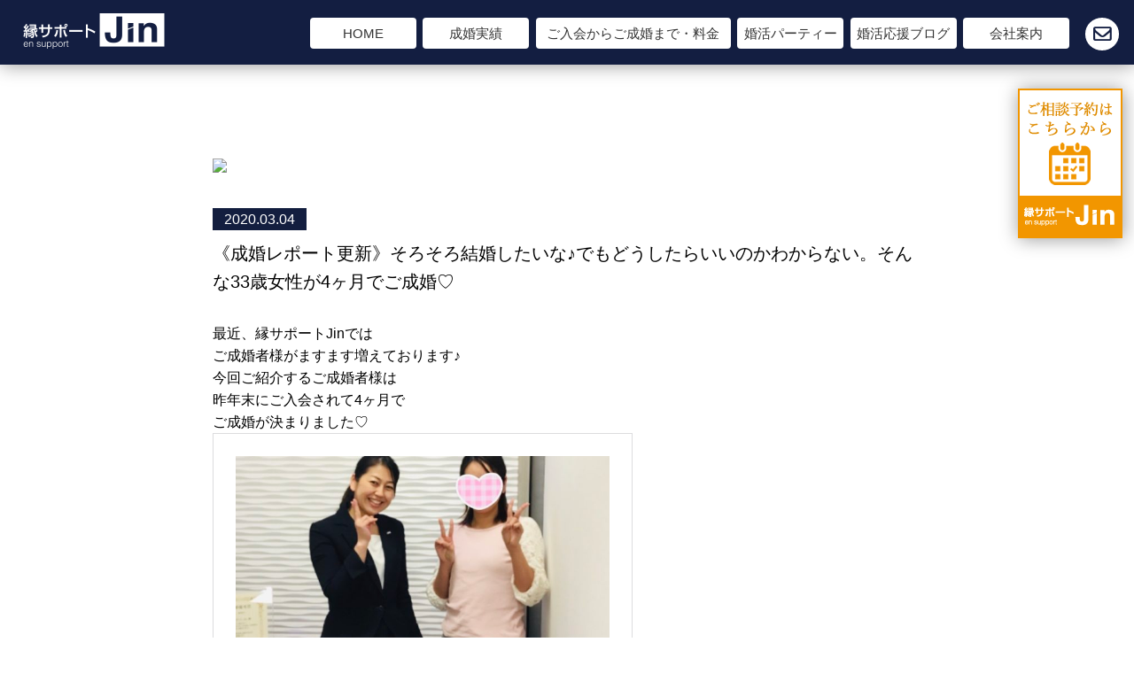

--- FILE ---
content_type: text/html; charset=UTF-8
request_url: https://tokujin.jp/news202003041374.html
body_size: 14371
content:
<!DOCTYPE html>
<!--[if IE 7]>
<html class="ie ie7" lang="ja">
<![endif]-->
<!--[if IE 8]>
<html class="ie ie8" lang="ja">
<![endif]-->
<!--[if !(IE 7) & !(IE 8)]><!-->
<html lang="ja">
<!--<![endif]-->
<head>

<!--[if lt IE 9]>
<script src="https://tokujin.jp/wp/wp-content/themes/tokujin/js/html5.js"></script>
<![endif]-->
<title>《成婚レポート更新》そろそろ結婚したいな♪でもどうしたらいいのかわからない。そんな33歳女性が4ヶ月でご成婚♡ | 結婚相談所 縁サポートJin</title>
   
<meta name="description" content="当社の最新情報、パーティーについての情報などを配信していきます。">
<meta name="keywords" content="結婚,相談,鹿児島,成婚,婚活,縁,お見合い,パーティー">
    


<meta name="robots" content="index,follow">
<meta name="Author" content="株式会社徳人">
<link rel="canonical" href="https://tokujin.jp" />
<!--<meta name="viewport" content="width=device-width">-->
<meta name="viewport" content="target-densitydpi=device-dpi, width=1280, maximum-scale=1.0, user-scalable=yes">
<meta charset="UTF-8">
<link rel="profile" href="https://gmpg.org/xfn/11">
<link rel="pingback" href="https://tokujin.jp/wp/xmlrpc.php">
    
<link href="//netdna.bootstrapcdn.com/font-awesome/4.0.3/css/font-awesome.min.css" rel="stylesheet">
<link rel="stylesheet" href="https://tokujin.jp/wp/wp-content/themes/tokujin/style2.css">
<link rel="stylesheet" href="https://tokujin.jp/wp/wp-content/themes/tokujin/style3.css">
    
   
    
    
   
    <script src="//ajax.googleapis.com/ajax/libs/jquery/1.11.1/jquery.min.js"></script>
	<script>
		jQuery(function() {
			jQuery("body").css({display:'none'});
			 var count = 0;//表示までの時間（ミリ秒）
			 setTimeout(function(){$("body").fadeIn(1000);}, count);
		});
	</script>
	
	
	
	
 


    
<meta name='robots' content='max-image-preview:large' />
	<style>img:is([sizes="auto" i], [sizes^="auto," i]) { contain-intrinsic-size: 3000px 1500px }</style>
	<link rel='dns-prefetch' href='//static.addtoany.com' />
<link rel='dns-prefetch' href='//www.google.com' />
<link rel='dns-prefetch' href='//netdna.bootstrapcdn.com' />
<link rel='dns-prefetch' href='//fonts.googleapis.com' />
<link href='https://fonts.gstatic.com' crossorigin rel='preconnect' />
<link rel="alternate" type="application/rss+xml" title="結婚相談所 縁サポートJin &raquo; フィード" href="https://tokujin.jp/feed" />
<link rel="alternate" type="application/rss+xml" title="結婚相談所 縁サポートJin &raquo; コメントフィード" href="https://tokujin.jp/comments/feed" />
<script type="text/javascript">
/* <![CDATA[ */
window._wpemojiSettings = {"baseUrl":"https:\/\/s.w.org\/images\/core\/emoji\/16.0.1\/72x72\/","ext":".png","svgUrl":"https:\/\/s.w.org\/images\/core\/emoji\/16.0.1\/svg\/","svgExt":".svg","source":{"concatemoji":"https:\/\/tokujin.jp\/wp\/wp-includes\/js\/wp-emoji-release.min.js?ver=6.8.3"}};
/*! This file is auto-generated */
!function(s,n){var o,i,e;function c(e){try{var t={supportTests:e,timestamp:(new Date).valueOf()};sessionStorage.setItem(o,JSON.stringify(t))}catch(e){}}function p(e,t,n){e.clearRect(0,0,e.canvas.width,e.canvas.height),e.fillText(t,0,0);var t=new Uint32Array(e.getImageData(0,0,e.canvas.width,e.canvas.height).data),a=(e.clearRect(0,0,e.canvas.width,e.canvas.height),e.fillText(n,0,0),new Uint32Array(e.getImageData(0,0,e.canvas.width,e.canvas.height).data));return t.every(function(e,t){return e===a[t]})}function u(e,t){e.clearRect(0,0,e.canvas.width,e.canvas.height),e.fillText(t,0,0);for(var n=e.getImageData(16,16,1,1),a=0;a<n.data.length;a++)if(0!==n.data[a])return!1;return!0}function f(e,t,n,a){switch(t){case"flag":return n(e,"\ud83c\udff3\ufe0f\u200d\u26a7\ufe0f","\ud83c\udff3\ufe0f\u200b\u26a7\ufe0f")?!1:!n(e,"\ud83c\udde8\ud83c\uddf6","\ud83c\udde8\u200b\ud83c\uddf6")&&!n(e,"\ud83c\udff4\udb40\udc67\udb40\udc62\udb40\udc65\udb40\udc6e\udb40\udc67\udb40\udc7f","\ud83c\udff4\u200b\udb40\udc67\u200b\udb40\udc62\u200b\udb40\udc65\u200b\udb40\udc6e\u200b\udb40\udc67\u200b\udb40\udc7f");case"emoji":return!a(e,"\ud83e\udedf")}return!1}function g(e,t,n,a){var r="undefined"!=typeof WorkerGlobalScope&&self instanceof WorkerGlobalScope?new OffscreenCanvas(300,150):s.createElement("canvas"),o=r.getContext("2d",{willReadFrequently:!0}),i=(o.textBaseline="top",o.font="600 32px Arial",{});return e.forEach(function(e){i[e]=t(o,e,n,a)}),i}function t(e){var t=s.createElement("script");t.src=e,t.defer=!0,s.head.appendChild(t)}"undefined"!=typeof Promise&&(o="wpEmojiSettingsSupports",i=["flag","emoji"],n.supports={everything:!0,everythingExceptFlag:!0},e=new Promise(function(e){s.addEventListener("DOMContentLoaded",e,{once:!0})}),new Promise(function(t){var n=function(){try{var e=JSON.parse(sessionStorage.getItem(o));if("object"==typeof e&&"number"==typeof e.timestamp&&(new Date).valueOf()<e.timestamp+604800&&"object"==typeof e.supportTests)return e.supportTests}catch(e){}return null}();if(!n){if("undefined"!=typeof Worker&&"undefined"!=typeof OffscreenCanvas&&"undefined"!=typeof URL&&URL.createObjectURL&&"undefined"!=typeof Blob)try{var e="postMessage("+g.toString()+"("+[JSON.stringify(i),f.toString(),p.toString(),u.toString()].join(",")+"));",a=new Blob([e],{type:"text/javascript"}),r=new Worker(URL.createObjectURL(a),{name:"wpTestEmojiSupports"});return void(r.onmessage=function(e){c(n=e.data),r.terminate(),t(n)})}catch(e){}c(n=g(i,f,p,u))}t(n)}).then(function(e){for(var t in e)n.supports[t]=e[t],n.supports.everything=n.supports.everything&&n.supports[t],"flag"!==t&&(n.supports.everythingExceptFlag=n.supports.everythingExceptFlag&&n.supports[t]);n.supports.everythingExceptFlag=n.supports.everythingExceptFlag&&!n.supports.flag,n.DOMReady=!1,n.readyCallback=function(){n.DOMReady=!0}}).then(function(){return e}).then(function(){var e;n.supports.everything||(n.readyCallback(),(e=n.source||{}).concatemoji?t(e.concatemoji):e.wpemoji&&e.twemoji&&(t(e.twemoji),t(e.wpemoji)))}))}((window,document),window._wpemojiSettings);
/* ]]> */
</script>
<style id='wp-emoji-styles-inline-css' type='text/css'>

	img.wp-smiley, img.emoji {
		display: inline !important;
		border: none !important;
		box-shadow: none !important;
		height: 1em !important;
		width: 1em !important;
		margin: 0 0.07em !important;
		vertical-align: -0.1em !important;
		background: none !important;
		padding: 0 !important;
	}
</style>
<link rel='stylesheet' id='wp-block-library-css' href='https://tokujin.jp/wp/wp-includes/css/dist/block-library/style.min.css?ver=6.8.3' type='text/css' media='all' />
<style id='classic-theme-styles-inline-css' type='text/css'>
/*! This file is auto-generated */
.wp-block-button__link{color:#fff;background-color:#32373c;border-radius:9999px;box-shadow:none;text-decoration:none;padding:calc(.667em + 2px) calc(1.333em + 2px);font-size:1.125em}.wp-block-file__button{background:#32373c;color:#fff;text-decoration:none}
</style>
<style id='global-styles-inline-css' type='text/css'>
:root{--wp--preset--aspect-ratio--square: 1;--wp--preset--aspect-ratio--4-3: 4/3;--wp--preset--aspect-ratio--3-4: 3/4;--wp--preset--aspect-ratio--3-2: 3/2;--wp--preset--aspect-ratio--2-3: 2/3;--wp--preset--aspect-ratio--16-9: 16/9;--wp--preset--aspect-ratio--9-16: 9/16;--wp--preset--color--black: #000000;--wp--preset--color--cyan-bluish-gray: #abb8c3;--wp--preset--color--white: #ffffff;--wp--preset--color--pale-pink: #f78da7;--wp--preset--color--vivid-red: #cf2e2e;--wp--preset--color--luminous-vivid-orange: #ff6900;--wp--preset--color--luminous-vivid-amber: #fcb900;--wp--preset--color--light-green-cyan: #7bdcb5;--wp--preset--color--vivid-green-cyan: #00d084;--wp--preset--color--pale-cyan-blue: #8ed1fc;--wp--preset--color--vivid-cyan-blue: #0693e3;--wp--preset--color--vivid-purple: #9b51e0;--wp--preset--gradient--vivid-cyan-blue-to-vivid-purple: linear-gradient(135deg,rgba(6,147,227,1) 0%,rgb(155,81,224) 100%);--wp--preset--gradient--light-green-cyan-to-vivid-green-cyan: linear-gradient(135deg,rgb(122,220,180) 0%,rgb(0,208,130) 100%);--wp--preset--gradient--luminous-vivid-amber-to-luminous-vivid-orange: linear-gradient(135deg,rgba(252,185,0,1) 0%,rgba(255,105,0,1) 100%);--wp--preset--gradient--luminous-vivid-orange-to-vivid-red: linear-gradient(135deg,rgba(255,105,0,1) 0%,rgb(207,46,46) 100%);--wp--preset--gradient--very-light-gray-to-cyan-bluish-gray: linear-gradient(135deg,rgb(238,238,238) 0%,rgb(169,184,195) 100%);--wp--preset--gradient--cool-to-warm-spectrum: linear-gradient(135deg,rgb(74,234,220) 0%,rgb(151,120,209) 20%,rgb(207,42,186) 40%,rgb(238,44,130) 60%,rgb(251,105,98) 80%,rgb(254,248,76) 100%);--wp--preset--gradient--blush-light-purple: linear-gradient(135deg,rgb(255,206,236) 0%,rgb(152,150,240) 100%);--wp--preset--gradient--blush-bordeaux: linear-gradient(135deg,rgb(254,205,165) 0%,rgb(254,45,45) 50%,rgb(107,0,62) 100%);--wp--preset--gradient--luminous-dusk: linear-gradient(135deg,rgb(255,203,112) 0%,rgb(199,81,192) 50%,rgb(65,88,208) 100%);--wp--preset--gradient--pale-ocean: linear-gradient(135deg,rgb(255,245,203) 0%,rgb(182,227,212) 50%,rgb(51,167,181) 100%);--wp--preset--gradient--electric-grass: linear-gradient(135deg,rgb(202,248,128) 0%,rgb(113,206,126) 100%);--wp--preset--gradient--midnight: linear-gradient(135deg,rgb(2,3,129) 0%,rgb(40,116,252) 100%);--wp--preset--font-size--small: 13px;--wp--preset--font-size--medium: 20px;--wp--preset--font-size--large: 36px;--wp--preset--font-size--x-large: 42px;--wp--preset--spacing--20: 0.44rem;--wp--preset--spacing--30: 0.67rem;--wp--preset--spacing--40: 1rem;--wp--preset--spacing--50: 1.5rem;--wp--preset--spacing--60: 2.25rem;--wp--preset--spacing--70: 3.38rem;--wp--preset--spacing--80: 5.06rem;--wp--preset--shadow--natural: 6px 6px 9px rgba(0, 0, 0, 0.2);--wp--preset--shadow--deep: 12px 12px 50px rgba(0, 0, 0, 0.4);--wp--preset--shadow--sharp: 6px 6px 0px rgba(0, 0, 0, 0.2);--wp--preset--shadow--outlined: 6px 6px 0px -3px rgba(255, 255, 255, 1), 6px 6px rgba(0, 0, 0, 1);--wp--preset--shadow--crisp: 6px 6px 0px rgba(0, 0, 0, 1);}:where(.is-layout-flex){gap: 0.5em;}:where(.is-layout-grid){gap: 0.5em;}body .is-layout-flex{display: flex;}.is-layout-flex{flex-wrap: wrap;align-items: center;}.is-layout-flex > :is(*, div){margin: 0;}body .is-layout-grid{display: grid;}.is-layout-grid > :is(*, div){margin: 0;}:where(.wp-block-columns.is-layout-flex){gap: 2em;}:where(.wp-block-columns.is-layout-grid){gap: 2em;}:where(.wp-block-post-template.is-layout-flex){gap: 1.25em;}:where(.wp-block-post-template.is-layout-grid){gap: 1.25em;}.has-black-color{color: var(--wp--preset--color--black) !important;}.has-cyan-bluish-gray-color{color: var(--wp--preset--color--cyan-bluish-gray) !important;}.has-white-color{color: var(--wp--preset--color--white) !important;}.has-pale-pink-color{color: var(--wp--preset--color--pale-pink) !important;}.has-vivid-red-color{color: var(--wp--preset--color--vivid-red) !important;}.has-luminous-vivid-orange-color{color: var(--wp--preset--color--luminous-vivid-orange) !important;}.has-luminous-vivid-amber-color{color: var(--wp--preset--color--luminous-vivid-amber) !important;}.has-light-green-cyan-color{color: var(--wp--preset--color--light-green-cyan) !important;}.has-vivid-green-cyan-color{color: var(--wp--preset--color--vivid-green-cyan) !important;}.has-pale-cyan-blue-color{color: var(--wp--preset--color--pale-cyan-blue) !important;}.has-vivid-cyan-blue-color{color: var(--wp--preset--color--vivid-cyan-blue) !important;}.has-vivid-purple-color{color: var(--wp--preset--color--vivid-purple) !important;}.has-black-background-color{background-color: var(--wp--preset--color--black) !important;}.has-cyan-bluish-gray-background-color{background-color: var(--wp--preset--color--cyan-bluish-gray) !important;}.has-white-background-color{background-color: var(--wp--preset--color--white) !important;}.has-pale-pink-background-color{background-color: var(--wp--preset--color--pale-pink) !important;}.has-vivid-red-background-color{background-color: var(--wp--preset--color--vivid-red) !important;}.has-luminous-vivid-orange-background-color{background-color: var(--wp--preset--color--luminous-vivid-orange) !important;}.has-luminous-vivid-amber-background-color{background-color: var(--wp--preset--color--luminous-vivid-amber) !important;}.has-light-green-cyan-background-color{background-color: var(--wp--preset--color--light-green-cyan) !important;}.has-vivid-green-cyan-background-color{background-color: var(--wp--preset--color--vivid-green-cyan) !important;}.has-pale-cyan-blue-background-color{background-color: var(--wp--preset--color--pale-cyan-blue) !important;}.has-vivid-cyan-blue-background-color{background-color: var(--wp--preset--color--vivid-cyan-blue) !important;}.has-vivid-purple-background-color{background-color: var(--wp--preset--color--vivid-purple) !important;}.has-black-border-color{border-color: var(--wp--preset--color--black) !important;}.has-cyan-bluish-gray-border-color{border-color: var(--wp--preset--color--cyan-bluish-gray) !important;}.has-white-border-color{border-color: var(--wp--preset--color--white) !important;}.has-pale-pink-border-color{border-color: var(--wp--preset--color--pale-pink) !important;}.has-vivid-red-border-color{border-color: var(--wp--preset--color--vivid-red) !important;}.has-luminous-vivid-orange-border-color{border-color: var(--wp--preset--color--luminous-vivid-orange) !important;}.has-luminous-vivid-amber-border-color{border-color: var(--wp--preset--color--luminous-vivid-amber) !important;}.has-light-green-cyan-border-color{border-color: var(--wp--preset--color--light-green-cyan) !important;}.has-vivid-green-cyan-border-color{border-color: var(--wp--preset--color--vivid-green-cyan) !important;}.has-pale-cyan-blue-border-color{border-color: var(--wp--preset--color--pale-cyan-blue) !important;}.has-vivid-cyan-blue-border-color{border-color: var(--wp--preset--color--vivid-cyan-blue) !important;}.has-vivid-purple-border-color{border-color: var(--wp--preset--color--vivid-purple) !important;}.has-vivid-cyan-blue-to-vivid-purple-gradient-background{background: var(--wp--preset--gradient--vivid-cyan-blue-to-vivid-purple) !important;}.has-light-green-cyan-to-vivid-green-cyan-gradient-background{background: var(--wp--preset--gradient--light-green-cyan-to-vivid-green-cyan) !important;}.has-luminous-vivid-amber-to-luminous-vivid-orange-gradient-background{background: var(--wp--preset--gradient--luminous-vivid-amber-to-luminous-vivid-orange) !important;}.has-luminous-vivid-orange-to-vivid-red-gradient-background{background: var(--wp--preset--gradient--luminous-vivid-orange-to-vivid-red) !important;}.has-very-light-gray-to-cyan-bluish-gray-gradient-background{background: var(--wp--preset--gradient--very-light-gray-to-cyan-bluish-gray) !important;}.has-cool-to-warm-spectrum-gradient-background{background: var(--wp--preset--gradient--cool-to-warm-spectrum) !important;}.has-blush-light-purple-gradient-background{background: var(--wp--preset--gradient--blush-light-purple) !important;}.has-blush-bordeaux-gradient-background{background: var(--wp--preset--gradient--blush-bordeaux) !important;}.has-luminous-dusk-gradient-background{background: var(--wp--preset--gradient--luminous-dusk) !important;}.has-pale-ocean-gradient-background{background: var(--wp--preset--gradient--pale-ocean) !important;}.has-electric-grass-gradient-background{background: var(--wp--preset--gradient--electric-grass) !important;}.has-midnight-gradient-background{background: var(--wp--preset--gradient--midnight) !important;}.has-small-font-size{font-size: var(--wp--preset--font-size--small) !important;}.has-medium-font-size{font-size: var(--wp--preset--font-size--medium) !important;}.has-large-font-size{font-size: var(--wp--preset--font-size--large) !important;}.has-x-large-font-size{font-size: var(--wp--preset--font-size--x-large) !important;}
:where(.wp-block-post-template.is-layout-flex){gap: 1.25em;}:where(.wp-block-post-template.is-layout-grid){gap: 1.25em;}
:where(.wp-block-columns.is-layout-flex){gap: 2em;}:where(.wp-block-columns.is-layout-grid){gap: 2em;}
:root :where(.wp-block-pullquote){font-size: 1.5em;line-height: 1.6;}
</style>
<link rel='stylesheet' id='contact-form-7-css' href='https://tokujin.jp/wp/wp-content/plugins/contact-form-7/includes/css/styles.css?ver=6.1.3' type='text/css' media='all' />
<link rel='stylesheet' id='font-awesome-css' href='//netdna.bootstrapcdn.com/font-awesome/4.1.0/css/font-awesome.css' type='text/css' media='screen' />
<link rel='stylesheet' id='twentyfourteen-lato-css' href='https://fonts.googleapis.com/css?family=Lato%3A300%2C400%2C700%2C900%2C300italic%2C400italic%2C700italic&#038;subset=latin%2Clatin-ext' type='text/css' media='all' />
<link rel='stylesheet' id='genericons-css' href='https://tokujin.jp/wp/wp-content/themes/tokujin/genericons/genericons.css?ver=3.0.3' type='text/css' media='all' />
<link rel='stylesheet' id='twentyfourteen-style-css' href='https://tokujin.jp/wp/wp-content/themes/tokujin/style.css?ver=6.8.3' type='text/css' media='all' />
<!--[if lt IE 9]>
<link rel='stylesheet' id='twentyfourteen-ie-css' href='https://tokujin.jp/wp/wp-content/themes/tokujin/css/ie.css?ver=20131205' type='text/css' media='all' />
<![endif]-->
<link rel='stylesheet' id='mts_simple_booking_front-css' href='https://tokujin.jp/wp/wp-content/plugins/mts-simple-booking/css/mtssb-front.css?ver=6.8.3' type='text/css' media='all' />
<link rel='stylesheet' id='addtoany-css' href='https://tokujin.jp/wp/wp-content/plugins/add-to-any/addtoany.min.css?ver=1.16' type='text/css' media='all' />
<script type="text/javascript" id="addtoany-core-js-before">
/* <![CDATA[ */
window.a2a_config=window.a2a_config||{};a2a_config.callbacks=[];a2a_config.overlays=[];a2a_config.templates={};a2a_localize = {
	Share: "共有",
	Save: "ブックマーク",
	Subscribe: "購読",
	Email: "メール",
	Bookmark: "ブックマーク",
	ShowAll: "すべて表示する",
	ShowLess: "小さく表示する",
	FindServices: "サービスを探す",
	FindAnyServiceToAddTo: "追加するサービスを今すぐ探す",
	PoweredBy: "Powered by",
	ShareViaEmail: "メールでシェアする",
	SubscribeViaEmail: "メールで購読する",
	BookmarkInYourBrowser: "ブラウザにブックマーク",
	BookmarkInstructions: "このページをブックマークするには、 Ctrl+D または \u2318+D を押下。",
	AddToYourFavorites: "お気に入りに追加",
	SendFromWebOrProgram: "任意のメールアドレスまたはメールプログラムから送信",
	EmailProgram: "メールプログラム",
	More: "詳細&#8230;",
	ThanksForSharing: "共有ありがとうございます !",
	ThanksForFollowing: "フォローありがとうございます !"
};
/* ]]> */
</script>
<script type="text/javascript" defer src="https://static.addtoany.com/menu/page.js" id="addtoany-core-js"></script>
<script type="text/javascript" src="https://tokujin.jp/wp/wp-includes/js/jquery/jquery.min.js?ver=3.7.1" id="jquery-core-js"></script>
<script type="text/javascript" src="https://tokujin.jp/wp/wp-includes/js/jquery/jquery-migrate.min.js?ver=3.4.1" id="jquery-migrate-js"></script>
<script type="text/javascript" defer src="https://tokujin.jp/wp/wp-content/plugins/add-to-any/addtoany.min.js?ver=1.1" id="addtoany-jquery-js"></script>
<link rel="https://api.w.org/" href="https://tokujin.jp/wp-json/" /><link rel="alternate" title="JSON" type="application/json" href="https://tokujin.jp/wp-json/wp/v2/posts/1374" /><meta name="generator" content="WordPress 6.8.3" />
<link rel="canonical" href="https://tokujin.jp/news202003041374.html" />
<link rel="alternate" title="oEmbed (JSON)" type="application/json+oembed" href="https://tokujin.jp/wp-json/oembed/1.0/embed?url=https%3A%2F%2Ftokujin.jp%2Fnews202003041374.html" />
<link rel="alternate" title="oEmbed (XML)" type="text/xml+oembed" href="https://tokujin.jp/wp-json/oembed/1.0/embed?url=https%3A%2F%2Ftokujin.jp%2Fnews202003041374.html&#038;format=xml" />

<style>
.scroll-back-to-top-wrapper {
    position: fixed;
	opacity: 0;
	visibility: hidden;
	overflow: hidden;
	text-align: center;
	z-index: 99999999;
    background-color: #f29600;
	color: #eeeeee;
	width: 40px;
	height: 38px;
	line-height: 38px;
	right: 30px;
	bottom: 30px;
	padding-top: 2px;
	border-top-left-radius: 0px;
	border-top-right-radius: 0px;
	border-bottom-right-radius: 0px;
	border-bottom-left-radius: 0px;
	-webkit-transition: all 0.5s ease-in-out;
	-moz-transition: all 0.5s ease-in-out;
	-ms-transition: all 0.5s ease-in-out;
	-o-transition: all 0.5s ease-in-out;
	transition: all 0.5s ease-in-out;
}
.scroll-back-to-top-wrapper:hover {
	background-color: #f2bc65;
  color: #eeeeee;
}
.scroll-back-to-top-wrapper.show {
    visibility:visible;
    cursor:pointer;
	opacity: 1.0;
}
.scroll-back-to-top-wrapper i.fa {
	line-height: inherit;
}
.scroll-back-to-top-wrapper .fa-lg {
	vertical-align: 0;
}
</style><style type="text/css">.recentcomments a{display:inline !important;padding:0 !important;margin:0 !important;}</style><link rel="icon" href="https://tokujin.jp/wp/wp-content/uploads/2017/04/cropped-icon01-300x300.png" sizes="32x32" />
<link rel="icon" href="https://tokujin.jp/wp/wp-content/uploads/2017/04/cropped-icon01-300x300.png" sizes="192x192" />
<link rel="apple-touch-icon" href="https://tokujin.jp/wp/wp-content/uploads/2017/04/cropped-icon01-300x300.png" />
<meta name="msapplication-TileImage" content="https://tokujin.jp/wp/wp-content/uploads/2017/04/cropped-icon01-300x300.png" />
	
	
	
 

<script>
jQuery(function(){
  jQuery('a[href^=#]').click(function(){
    var speed = 500;
    var href= $(this).attr("href");
    var target = $(href == "#" || href == "" ? 'html' : href);
    var position = target.offset().top;
    $("html, body").animate({scrollTop:position}, speed, "swing");
    return false;
  });
});
</script>
	
	
<style>
	
.award04 {margin-bottom: 60px; box-sizing: border-box; border: solid 1px #131D42; border-top: solid 4px #131D42; padding: 30px;}
.award04_title {font-size: 18px; text-align: center; padding-bottom: 20px; font-weight: normal; letter-spacing: 1px;}
.award04_in {max-width: 990px; margin: auto; width: 100%;}
.award04_in p {display: inline-block; min-width: 193px; box-sizing: border-box; padding: 10px 20px 6px;; background: #eee8df; border-radius: 5px; line-height: 1; font-size: 20px; margin-bottom: 6px; color: #131D42; text-align: center;}
.award04_in p .span01 {display: block; text-align: center; font-size: 0.7em; color: #131D42;}
.award04_in p .span02 {display: block; text-align: center; font-size: 0.8em; color: #131D42;}	
	
	
.grecaptcha-badge { visibility: hidden; }	
	
</style>	
	
    
</head>

<body data-rsssl=1 class="wp-singular post-template-default single single-post postid-1374 single-format-standard wp-theme-tokujin group-blog masthead-fixed full-width singular">

<!--<div id="opening01">
	<div id="open01">
    	<img src="https://tokujin.jp/wp/wp-content/themes/tokujin/images/header/open01.png" alt="縁サポートJin" title="縁サポートJin">
    </div>
    <div id="open02">
    	<img src="https://tokujin.jp/wp/wp-content/themes/tokujin/images/header/open02.png" alt="想いをつなぐ" title="想いをつなぐ">
    </div>
    <div id="open03">
    	<img src="https://tokujin.jp/wp/wp-content/themes/tokujin/images/header/open03.png" alt="お手伝い" title="お手伝い">
    </div>
	
</div>
-->
<div id="page" class="hfeed site">
	

	<header id="masthead" class="site-header" role="banner">
		
			<h1 title="鹿児島の結婚相談所 婚活 縁サポートJin">
				<a title="縁サポートJin" href="https://tokujin.jp"><img src="https://tokujin.jp/wp/wp-content/themes/tokujin/images/header/logo01.png" width="160" alt="縁サポートJin 日本最大級のIBJの鹿児島正規加盟店" title="縁サポートJin まごころをもって、お客様の結婚相談をいたします。">
				</a>
		</h1>
            
            
            <div class="header_right">
                <nav>
                    <ul>
                        <li><a href="https://tokujin.jp">HOME</a></li>
                        <li><a href="https://tokujin.jp/results">成婚実績</a></li>
                        <li><a href="https://tokujin.jp/guide">ご入会からご成婚まで・料金</a></li>
                        <li><a href="https://tokujin.jp/party">婚活パーティー</a></li>
                        <li><a href="https://tokujin.jp/blog">婚活応援ブログ</a></li>
                        <li><a href="https://tokujin.jp/company">会社案内</a></li>
                                                <li class="t_contact" title="お問い合わせ"><a href="https://tokujin.jp/contact"><i class="fa fa-envelope-o fa-2x" aria-hidden="true"></i></a></li>
                    </ul>
                
                <h2></h2>
                
                </nav>
            </div>
            
            <div class="reservation_btn">
            	<a href="https://tokujin.jp/reservation"><img src="https://tokujin.jp/wp/wp-content/themes/tokujin/images/header/reservation_icon.png" alt="ご相談予約はこちらから" title="ご相談予約はこちらから" loading="lazy"></a>
            </div>
		
			<!--<div class="shop_btn">
            	<a href="https://shop.tokujin.jp/" target="_blank"><img src="https://tokujin.jp/wp/wp-content/themes/tokujin/images/header/shop_icon.jpg" alt="WEB SHOPはこちらから" title="WEB SHOPはこちらから" width="118" loading="lazy"></a>
            </div>-->
		
	</header><!-- #masthead -->
    
    	
	
	    


    
<div class="page_image page_image_%e3%80%8a%e6%88%90%e5%a9%9a%e3%83%ac%e3%83%9d%e3%83%bc%e3%83%88%e6%9b%b4%e6%96%b0%e3%80%8b%e3%81%9d%e3%82%8d%e3%81%9d%e3%82%8d%e7%b5%90%e5%a9%9a%e3%81%97%e3%81%9f%e3%81%84%e3%81%aa%e2%99%aa%e3%81%a7">
<h1 class="sec_in" title="《成婚レポート更新》そろそろ結婚したいな♪でもどうしたらいいのかわからない。そんな33歳女性が4ヶ月でご成婚♡">
</h1>
</div><!--page_image-->
 
   
    
    
    
    

	<div id="main" class="site-main">


<style>
	.single-result header {background: #e8adc0;}
	.single-result .date {background: #e8adc0;}
	.single-result footer {background: #e8adc0;}
	.single-result .footer_left p {color: #fff;}
	.single-result .footer_left p i {color: #fff;}
	.single-result .page-numbers {border: 1px solid #e8adc0;}
	.single-result .current {background: #e8adc0;}
	.single-result .page-numbers.current {background: #e8adc0;}
	.single-result .to-blog {}
	.single-result .to-blog:hover {background: #e8adc0; border: 1px solid #e8adc0;}
	.single-result .dropdown {background: #e8adc0;}
</style>

	<div id="primary" class="content-area">
		<div id="content" class="site-content" role="main">
			
<article id="post-1374" class="post-1374 post type-post status-publish format-standard hentry category-news">
		
	
<div class="thumbnailImg">
<img src="<br />
<b>Warning</b>:  Trying to access array offset on false in <b>/home/tsushimaya/tokujin.jp/public_html/wp/wp-content/themes/tokujin/content.php</b> on line <b>28</b><br />
" >
</div>
<div class="date">2020.03.04</div>
<div>
<h1>《成婚レポート更新》そろそろ結婚したいな♪でもどうしたらいいのかわからない。そんな33歳女性が4ヶ月でご成婚♡</h1>
</div>

	<header class="entry-header-single">
		<h1 class="entry-title">《成婚レポート更新》そろそろ結婚したいな♪でもどうしたらいいのかわからない。そんな33歳女性が4ヶ月でご成婚♡</h1>
		<div class="entry-meta">
			<span class="entry-date"><a href="https://tokujin.jp/news202003041374.html" rel="bookmark"><time class="entry-date" datetime="2020-03-04T19:00:38+09:00">2020年3月4日</time></a></span> <span class="byline"><span class="author vcard"><a class="url fn n" href="https://tokujin.jp/author/tokujin" rel="author">tokujin</a></span></span>		</div><!-- .entry-meta -->
	</header><!-- .entry-header -->

		<div class="entry-content">
		<p>最近、縁サポートJinでは</p>
<p>ご成婚者様がますます増えております♪</p>
<p>今回ご紹介するご成婚者様は</p>
<p>昨年末にご入会されて4ヶ月で</p>
<p>ご成婚が決まりました♡</p>
<p><blockquote class="wp-embedded-content" data-secret="FNGsiBnGqc"><a href="https://tokujin.jp/result/%e3%81%9d%e3%82%8d%e3%81%9d%e3%82%8d%e7%b5%90%e5%a9%9a%e3%81%97%e3%81%9f%e3%81%84%e3%81%aa%e2%99%aa%e3%81%a7%e3%82%82%e3%81%a9%e3%81%86%e3%81%97%e3%81%9f%e3%82%89%e3%81%84%e3%81%84%e3%81%ae%e3%81%8b">【女性・30代】そろそろ結婚したいな♪でもどうしたらいいのかわからない。そんな33歳女性が4ヶ月でご成婚♡</a></blockquote><iframe class="wp-embedded-content" sandbox="allow-scripts" security="restricted" style="position: absolute; visibility: hidden;" title="&#8220;【女性・30代】そろそろ結婚したいな♪でもどうしたらいいのかわからない。そんな33歳女性が4ヶ月でご成婚♡&#8221; &#8212; 結婚相談所 縁サポートJin" src="https://tokujin.jp/result/%e3%81%9d%e3%82%8d%e3%81%9d%e3%82%8d%e7%b5%90%e5%a9%9a%e3%81%97%e3%81%9f%e3%81%84%e3%81%aa%e2%99%aa%e3%81%a7%e3%82%82%e3%81%a9%e3%81%86%e3%81%97%e3%81%9f%e3%82%89%e3%81%84%e3%81%84%e3%81%ae%e3%81%8b/embed#?secret=VcLFdcCUtI#?secret=FNGsiBnGqc" data-secret="FNGsiBnGqc" width="474" height="267" frameborder="0" marginwidth="0" marginheight="0" scrolling="no"></iframe></p><div class="addtoany_share_save_container addtoany_content addtoany_content_bottom"><div class="a2a_kit a2a_kit_size_32 addtoany_list" data-a2a-url="https://tokujin.jp/news202003041374.html" data-a2a-title="《成婚レポート更新》そろそろ結婚したいな♪でもどうしたらいいのかわからない。そんな33歳女性が4ヶ月でご成婚♡"><a class="a2a_button_facebook" href="https://www.addtoany.com/add_to/facebook?linkurl=https%3A%2F%2Ftokujin.jp%2Fnews202003041374.html&amp;linkname=%E3%80%8A%E6%88%90%E5%A9%9A%E3%83%AC%E3%83%9D%E3%83%BC%E3%83%88%E6%9B%B4%E6%96%B0%E3%80%8B%E3%81%9D%E3%82%8D%E3%81%9D%E3%82%8D%E7%B5%90%E5%A9%9A%E3%81%97%E3%81%9F%E3%81%84%E3%81%AA%E2%99%AA%E3%81%A7%E3%82%82%E3%81%A9%E3%81%86%E3%81%97%E3%81%9F%E3%82%89%E3%81%84%E3%81%84%E3%81%AE%E3%81%8B%E3%82%8F%E3%81%8B%E3%82%89%E3%81%AA%E3%81%84%E3%80%82%E3%81%9D%E3%82%93%E3%81%AA33%E6%AD%B3%E5%A5%B3%E6%80%A7%E3%81%8C4%E3%83%B6%E6%9C%88%E3%81%A7%E3%81%94%E6%88%90%E5%A9%9A%E2%99%A1" title="Facebook" rel="nofollow noopener" target="_blank"></a></div></div>	</div><!-- .entry-content -->
	
	</article><!-- #post-## -->
	<nav class="navigation post-navigation" role="navigation">
		<h1 class="screen-reader-text">Post navigation</h1>
		<div class="nav-links">
			<a href="https://tokujin.jp/news202002221361.html" rel="prev"><span class="meta-nav">Previous Post</span>《成婚レポート更新》結婚を真剣にしたくて、たくさんの結婚相談所に足を運んでいた38歳女性。不安に押しつぶされそうなときもあったが活動から1年未満でご結婚♡</a><a href="https://tokujin.jp/news202003111379.html" rel="next"><span class="meta-nav">Next Post</span>＼ご成婚者続出中につきキャンペーン実施中☆／</a>		</div><!-- .nav-links -->
	</nav><!-- .navigation -->
				
<div class="to-list">
			
			<a href="https://tokujin.jp/news"><img src="https://tokujin.jp/wp/wp-content/themes/tokujin/images/tolist.png"></a>
			
</div>
		</div><!-- #content -->
	</div><!-- #primary -->



<div id="secondary">
		<h2 class="site-description">鹿児島のIBJ正規加盟店で婚活</h2>
	
	
		<div id="primary-sidebar" class="primary-sidebar widget-area" role="complementary">
		<aside id="search-2" class="widget widget_search"><form role="search" method="get" class="search-form" action="https://tokujin.jp/">
				<label>
					<span class="screen-reader-text">検索:</span>
					<input type="search" class="search-field" placeholder="検索&hellip;" value="" name="s" />
				</label>
				<input type="submit" class="search-submit" value="検索" />
			</form></aside>
		<aside id="recent-posts-2" class="widget widget_recent_entries">
		<h1 class="widget-title">最近の投稿</h1>
		<ul>
											<li>
					<a href="https://tokujin.jp/news202601013366.html">2026年&#x2728;新年のご挨拶&#x1f38d;</a>
									</li>
											<li>
					<a href="https://tokujin.jp/news202510033300.html">&#x1f4e3; 10月限定キャンペーンのお知らせ &#x1f4e3;</a>
									</li>
											<li>
					<a href="https://tokujin.jp/news202506153213.html">＼【2025】鹿児島の結婚相談所おすすめ6選！で紹介されました／</a>
									</li>
											<li>
					<a href="https://tokujin.jp/news202412143080.html">年末年始の営業についてお知らせ</a>
									</li>
											<li>
					<a href="https://tokujin.jp/news202410092961.html">【Presented by シェラトン鹿児島】イルミお散歩婚活 開催！！</a>
									</li>
					</ul>

		</aside><aside id="recent-comments-2" class="widget widget_recent_comments"><h1 class="widget-title">最近のコメント</h1><ul id="recentcomments"></ul></aside><aside id="archives-2" class="widget widget_archive"><h1 class="widget-title">アーカイブ</h1>
			<ul>
					<li><a href='https://tokujin.jp/2026/01'>2026年1月</a></li>
	<li><a href='https://tokujin.jp/2025/10'>2025年10月</a></li>
	<li><a href='https://tokujin.jp/2025/06'>2025年6月</a></li>
	<li><a href='https://tokujin.jp/2024/12'>2024年12月</a></li>
	<li><a href='https://tokujin.jp/2024/10'>2024年10月</a></li>
	<li><a href='https://tokujin.jp/2024/07'>2024年7月</a></li>
	<li><a href='https://tokujin.jp/2024/05'>2024年5月</a></li>
	<li><a href='https://tokujin.jp/2024/01'>2024年1月</a></li>
	<li><a href='https://tokujin.jp/2023/12'>2023年12月</a></li>
	<li><a href='https://tokujin.jp/2023/11'>2023年11月</a></li>
	<li><a href='https://tokujin.jp/2023/10'>2023年10月</a></li>
	<li><a href='https://tokujin.jp/2023/09'>2023年9月</a></li>
	<li><a href='https://tokujin.jp/2023/08'>2023年8月</a></li>
	<li><a href='https://tokujin.jp/2023/07'>2023年7月</a></li>
	<li><a href='https://tokujin.jp/2023/06'>2023年6月</a></li>
	<li><a href='https://tokujin.jp/2023/05'>2023年5月</a></li>
	<li><a href='https://tokujin.jp/2023/01'>2023年1月</a></li>
	<li><a href='https://tokujin.jp/2022/12'>2022年12月</a></li>
	<li><a href='https://tokujin.jp/2022/11'>2022年11月</a></li>
	<li><a href='https://tokujin.jp/2022/08'>2022年8月</a></li>
	<li><a href='https://tokujin.jp/2022/04'>2022年4月</a></li>
	<li><a href='https://tokujin.jp/2022/03'>2022年3月</a></li>
	<li><a href='https://tokujin.jp/2022/01'>2022年1月</a></li>
	<li><a href='https://tokujin.jp/2021/12'>2021年12月</a></li>
	<li><a href='https://tokujin.jp/2021/11'>2021年11月</a></li>
	<li><a href='https://tokujin.jp/2021/09'>2021年9月</a></li>
	<li><a href='https://tokujin.jp/2021/03'>2021年3月</a></li>
	<li><a href='https://tokujin.jp/2021/02'>2021年2月</a></li>
	<li><a href='https://tokujin.jp/2021/01'>2021年1月</a></li>
	<li><a href='https://tokujin.jp/2020/12'>2020年12月</a></li>
	<li><a href='https://tokujin.jp/2020/11'>2020年11月</a></li>
	<li><a href='https://tokujin.jp/2020/08'>2020年8月</a></li>
	<li><a href='https://tokujin.jp/2020/07'>2020年7月</a></li>
	<li><a href='https://tokujin.jp/2020/05'>2020年5月</a></li>
	<li><a href='https://tokujin.jp/2020/04'>2020年4月</a></li>
	<li><a href='https://tokujin.jp/2020/03'>2020年3月</a></li>
	<li><a href='https://tokujin.jp/2020/02'>2020年2月</a></li>
	<li><a href='https://tokujin.jp/2020/01'>2020年1月</a></li>
	<li><a href='https://tokujin.jp/2019/12'>2019年12月</a></li>
	<li><a href='https://tokujin.jp/2019/11'>2019年11月</a></li>
	<li><a href='https://tokujin.jp/2019/09'>2019年9月</a></li>
	<li><a href='https://tokujin.jp/2019/08'>2019年8月</a></li>
	<li><a href='https://tokujin.jp/2019/07'>2019年7月</a></li>
	<li><a href='https://tokujin.jp/2019/06'>2019年6月</a></li>
	<li><a href='https://tokujin.jp/2019/05'>2019年5月</a></li>
	<li><a href='https://tokujin.jp/2019/04'>2019年4月</a></li>
	<li><a href='https://tokujin.jp/2019/03'>2019年3月</a></li>
	<li><a href='https://tokujin.jp/2019/02'>2019年2月</a></li>
	<li><a href='https://tokujin.jp/2019/01'>2019年1月</a></li>
	<li><a href='https://tokujin.jp/2018/12'>2018年12月</a></li>
	<li><a href='https://tokujin.jp/2018/10'>2018年10月</a></li>
	<li><a href='https://tokujin.jp/2018/09'>2018年9月</a></li>
	<li><a href='https://tokujin.jp/2018/08'>2018年8月</a></li>
	<li><a href='https://tokujin.jp/2018/07'>2018年7月</a></li>
	<li><a href='https://tokujin.jp/2018/06'>2018年6月</a></li>
	<li><a href='https://tokujin.jp/2018/05'>2018年5月</a></li>
	<li><a href='https://tokujin.jp/2018/04'>2018年4月</a></li>
	<li><a href='https://tokujin.jp/2018/03'>2018年3月</a></li>
	<li><a href='https://tokujin.jp/2017/12'>2017年12月</a></li>
	<li><a href='https://tokujin.jp/2017/11'>2017年11月</a></li>
	<li><a href='https://tokujin.jp/2017/09'>2017年9月</a></li>
	<li><a href='https://tokujin.jp/2017/08'>2017年8月</a></li>
	<li><a href='https://tokujin.jp/2017/07'>2017年7月</a></li>
	<li><a href='https://tokujin.jp/2017/06'>2017年6月</a></li>
	<li><a href='https://tokujin.jp/2017/05'>2017年5月</a></li>
	<li><a href='https://tokujin.jp/2017/04'>2017年4月</a></li>
			</ul>

			</aside><aside id="categories-2" class="widget widget_categories"><h1 class="widget-title">カテゴリー</h1>
			<ul>
					<li class="cat-item cat-item-1"><a href="https://tokujin.jp/category/news">新着情報</a>
</li>
			</ul>

			</aside><aside id="meta-2" class="widget widget_meta"><h1 class="widget-title">メタ情報</h1>
		<ul>
						<li><a href="https://tokujin.jp/wp/wp-login.php">ログイン</a></li>
			<li><a href="https://tokujin.jp/feed">投稿フィード</a></li>
			<li><a href="https://tokujin.jp/comments/feed">コメントフィード</a></li>

			<li><a href="https://ja.wordpress.org/">WordPress.org</a></li>
		</ul>

		</aside>	</div><!-- #primary-sidebar -->
	</div><!-- #secondary -->

		</div><!-- #main -->


<style>
	.footer_in {max-width: 1260px;}
	.footer_right03 li {margin: 0 10px 10px;}
	.footer_right03 li:last-of-type {margin-right: 0;}
</style>


		<footer id="colophon" class="site-footer" role="contentinfo">
			<div class="footer_in">
            	<div class="footer_nav">
                	<ul>
                        <li>｜　<a href="https://tokujin.jp">HOME</a>　</li>
                        <li>｜　<a href="https://tokujin.jp/results">成婚実績</a>　</li>
                        <li>｜　<a href="https://tokujin.jp/guide">婚活相談</a>　</li>
                        <li>｜　<a href="https://tokujin.jp/party">婚活パーティー</a>　</li>
                        <li>｜　<a href="https://tokujin.jp/blog">婚活応援ブログ</a>　</li>
                        <li>｜　<a href="https://tokujin.jp/company">会社案内</a>　</li>
                        <li>｜　<a href="https://tokujin.jp/news">新着情報</a>　</li>
						<li>｜　<a href="https://tokujin.jp/privacy">個人情報保護方針</a>　｜　</li>
                    </ul>
                </div>
            	<div class="footer_left">
                	<h2 class="mb20"><a href="https://tokujin.jp"><img src="https://tokujin.jp/wp/wp-content/themes/tokujin/images/header/logo01.png" width="160" alt="縁サポートJin" title="縁サポートJin"></a></h2>
                    <p><strong>縁サポートJin 鹿児島店<br>IBJ Matching鹿児島ラウンジ</strong><br>
                    〒890-0053 <br>
                    鹿児島市中央町18-1 南国センタービル1F<br>
                    <i class="fa fa-phone" aria-hidden="true"></i>099-806-0080<br>
					<i class="fa fa-mobile" aria-hidden="true"></i>090-1360-4418<br>
                    定休日 : 毎週火・木曜日<br><br>
						
					<strong>縁サポートJin 霧島国分店（予約制）<br>IBJ Matching霧島国分ラウンジ</strong><br>
					〒899-4332 <br>鹿児島県霧島市国分中央3丁目12−1センタービル1F<br>
					<i class="fa fa-phone" aria-hidden="true"></i>0995-73-7803<br>
					<i class="fa fa-mobile" aria-hidden="true"></i>080-3374-1092<br>
                    定休日 : 毎週火・木曜日</p>
                </div>
                
                <div class="footer_right03 fr" style="padding-left: 1vw;padding-top: 25px;">
					
                	<ul style="list-style-type:none;">
                    	<li style="display: inline-block;"><a href="https://www.ibjapan.com/area/kagoshima/44418/" target="_blank"><img src="https://tokujin.jp/wp/wp-content/themes/tokujin/images/footer/logo01.jpg" alt="男の婚活" title="男の婚活" style="max-height:90px;"></a></li>
                		<li style="display: inline-block;"><a href="https://www.ibjapan.com/landing/mens/" target="_blank"><img src="https://tokujin.jp/wp/wp-content/themes/tokujin/images/footer/logo02.jpg" alt="お見合い婚活のすゝめ" title="お見合い婚活のすゝめ" style="max-height:90px;"></a></li>
                        <!--<li style="display: inline-block;"><a href="https://www.ibjapan.com/area/kagoshima/44418/" target="_blank"><img src="https://tokujin.jp/wp/wp-content/themes/tokujin/images/footer/no1-4.png" alt="お見合い数・会員数・成婚数No.1" style="max-height:90px;" width="90"></a></li>-->
						<li style="display: inline-block;"><a href="https://www.ibjapan.com/area/kagoshima/44418/" target="_blank" rel="noopener"><img src="https://staic.blob.ibjs.ibjapan.com/ibjsite/banner/2025_h2_ibjaward_premium2.webp" alt="縁サポート　JinはIBJ AWARD PREMIUM 2025年下期に選ばれました" width="160" height="90" border="0"></a></li>
                        <!--<li style="display: inline-block;"><a href="https://www.ibjapan.com/area/kagoshima/44418/" target="_blank"><img src="https://tokujin.jp/wp/wp-content/themes/tokujin/images/footer/seikon-no01-4.png" alt="お見合い数No.1" style="max-height:90px;" width="90"></a></li>-->
						<li style="display: inline-block;"><a href="http://www.counselors.jp" target="_blank"><img src="https://tokujin.jp/wp/wp-content/themes/tokujin/images/footer/cms.jpg" alt="マル適マークCMSは結婚相談・結婚情報の信頼の証です" style="max-height:90px;" width="90"></a></li>
                        						<li style="display: inline-block;"><a><img src="https://tokujin.jp/wp/wp-content/themes/tokujin/images/footer/bnr_seicon_kamei.png" alt="成婚主義の相談所" style="max-width: 100%;" height="90"></a></li>
                        <li style="display: inline-block;"><a href="https://www.ibjapan.com/keiei_interview/interview60/" target="_blank"><img alt="取材を受けました" src="https://tokujin.jp/wp/wp-content/themes/tokujin/images/footer/bnr_interview_owner2.jpg" style="max-height: 90px;"></a></li>
                    </ul>
                </div>
                
                <div class="footer_right">
                	<div class="footer_right01 fl" style="padding-top:0;margin-top:10px;">
                    	<p class="f_line">
                        	<a href="https://www.facebook.com/tokujin.jp/" target="_blank" class="mr10"><img src="https://tokujin.jp/wp/wp-content/themes/tokujin/images/footer/fb_icon.png" alt="facebook" title="facebook"></a>
                            <a href="https://line.me/R/ti/p/%40ybp5280d" target="_blank" class="mr10"><img src="https://tokujin.jp/wp/wp-content/themes/tokujin/images/footer/line_icon.png" alt="LINE@" title="LINE@"></a>
                            <a href="https://www.instagram.com/jin_kagoshima/" target="_blank" class="mr10"><img src="https://tokujin.jp/wp/wp-content/themes/tokujin/images/footer/insta_icon.png" alt="INSTAGRAM" title="instagram"></a>
                            <a href="https://ameblo.jp/crea0111/entrylist.html" target="_blank"><img src="https://tokujin.jp/wp/wp-content/themes/tokujin/images/footer/ameblo_icon.png" alt="アメーバブログ" title="アメーバブログ"></a>
                        </p>
                    </div>
                    
                	<div class="footer_right02 fr clearfix" style="margin-top:10px;">
                	
                    
                    <p class="footer_btn01 fl" title="ご相談予約" style="margin-right:10px;"><a href="https://tokujin.jp/reservation"></a></p>
                    <p class="footer_btn02 mb05 fl" title="お問い合わせ" style="margin-right:10px;"><a href="https://tokujin.jp/contact"></a></p>
                    <p class="fl">
                    <a href="https://www.ibjapan.com/"> 
                    <img src="https://www.ibjapan.com/banner/banner_ibj170_60_regular_color.gif" width="170" height="60" border="0" alt="株式会社徳人はIBJ正規加盟店です" /> 
                    </a>
                    </p>
                	</div>
					
					
                
            	</div>
				
				<h3 class="f_shop_bnr" style="float: right; padding-top: 20px;"><a href="https://shop.tokujin.jp/" target="_blank"><img src="https://tokujin.jp/wp/wp-content/themes/tokujin/images/footer/f_shop_bnr.png" width="200" alt="WEB SHOPはこちらから" title="WEB SHOPはこちらから"></a></h3>
					<div class="clear"></div>
					<style>
						.f_shop_bnr a:hover {opacity: 0.8;}
					</style>
				
            	<p class="tc font13 copyright">Copyright © 2026 株式会社 徳人 All Rights Reserved.</p>
            </div> 
		</footer><!-- #colophon -->
	</div><!-- #page -->

	<script type="speculationrules">
{"prefetch":[{"source":"document","where":{"and":[{"href_matches":"\/*"},{"not":{"href_matches":["\/wp\/wp-*.php","\/wp\/wp-admin\/*","\/wp\/wp-content\/uploads\/*","\/wp\/wp-content\/*","\/wp\/wp-content\/plugins\/*","\/wp\/wp-content\/themes\/tokujin\/*","\/*\\?(.+)"]}},{"not":{"selector_matches":"a[rel~=\"nofollow\"]"}},{"not":{"selector_matches":".no-prefetch, .no-prefetch a"}}]},"eagerness":"conservative"}]}
</script>
<div class="scroll-back-to-top-wrapper">
	<span class="scroll-back-to-top-inner">
					<i class="fa fa-2x fa-chevron-up"></i>
			</span>
</div><script type="text/javascript" src="https://tokujin.jp/wp/wp-includes/js/dist/hooks.min.js?ver=4d63a3d491d11ffd8ac6" id="wp-hooks-js"></script>
<script type="text/javascript" src="https://tokujin.jp/wp/wp-includes/js/dist/i18n.min.js?ver=5e580eb46a90c2b997e6" id="wp-i18n-js"></script>
<script type="text/javascript" id="wp-i18n-js-after">
/* <![CDATA[ */
wp.i18n.setLocaleData( { 'text direction\u0004ltr': [ 'ltr' ] } );
/* ]]> */
</script>
<script type="text/javascript" src="https://tokujin.jp/wp/wp-content/plugins/contact-form-7/includes/swv/js/index.js?ver=6.1.3" id="swv-js"></script>
<script type="text/javascript" id="contact-form-7-js-translations">
/* <![CDATA[ */
( function( domain, translations ) {
	var localeData = translations.locale_data[ domain ] || translations.locale_data.messages;
	localeData[""].domain = domain;
	wp.i18n.setLocaleData( localeData, domain );
} )( "contact-form-7", {"translation-revision-date":"2025-10-29 09:23:50+0000","generator":"GlotPress\/4.0.3","domain":"messages","locale_data":{"messages":{"":{"domain":"messages","plural-forms":"nplurals=1; plural=0;","lang":"ja_JP"},"This contact form is placed in the wrong place.":["\u3053\u306e\u30b3\u30f3\u30bf\u30af\u30c8\u30d5\u30a9\u30fc\u30e0\u306f\u9593\u9055\u3063\u305f\u4f4d\u7f6e\u306b\u7f6e\u304b\u308c\u3066\u3044\u307e\u3059\u3002"],"Error:":["\u30a8\u30e9\u30fc:"]}},"comment":{"reference":"includes\/js\/index.js"}} );
/* ]]> */
</script>
<script type="text/javascript" id="contact-form-7-js-before">
/* <![CDATA[ */
var wpcf7 = {
    "api": {
        "root": "https:\/\/tokujin.jp\/wp-json\/",
        "namespace": "contact-form-7\/v1"
    }
};
/* ]]> */
</script>
<script type="text/javascript" src="https://tokujin.jp/wp/wp-content/plugins/contact-form-7/includes/js/index.js?ver=6.1.3" id="contact-form-7-js"></script>
<script type="text/javascript" id="scroll-back-to-top-js-extra">
/* <![CDATA[ */
var scrollBackToTop = {"scrollDuration":"500","fadeDuration":"0.5"};
/* ]]> */
</script>
<script type="text/javascript" src="https://tokujin.jp/wp/wp-content/plugins/scroll-back-to-top/assets/js/scroll-back-to-top.js" id="scroll-back-to-top-js"></script>
<script type="text/javascript" id="google-invisible-recaptcha-js-before">
/* <![CDATA[ */
var renderInvisibleReCaptcha = function() {

    for (var i = 0; i < document.forms.length; ++i) {
        var form = document.forms[i];
        var holder = form.querySelector('.inv-recaptcha-holder');

        if (null === holder) continue;
		holder.innerHTML = '';

         (function(frm){
			var cf7SubmitElm = frm.querySelector('.wpcf7-submit');
            var holderId = grecaptcha.render(holder,{
                'sitekey': '6Lf8ZMwkAAAAABrkbY4xsAVYoWoREc3T4HeuFV0P', 'size': 'invisible', 'badge' : 'bottomleft',
                'callback' : function (recaptchaToken) {
					if((null !== cf7SubmitElm) && (typeof jQuery != 'undefined')){jQuery(frm).submit();grecaptcha.reset(holderId);return;}
					 HTMLFormElement.prototype.submit.call(frm);
                },
                'expired-callback' : function(){grecaptcha.reset(holderId);}
            });

			if(null !== cf7SubmitElm && (typeof jQuery != 'undefined') ){
				jQuery(cf7SubmitElm).off('click').on('click', function(clickEvt){
					clickEvt.preventDefault();
					grecaptcha.execute(holderId);
				});
			}
			else
			{
				frm.onsubmit = function (evt){evt.preventDefault();grecaptcha.execute(holderId);};
			}


        })(form);
    }
};
/* ]]> */
</script>
<script type="text/javascript" async defer src="https://www.google.com/recaptcha/api.js?onload=renderInvisibleReCaptcha&amp;render=explicit&amp;hl=ja" id="google-invisible-recaptcha-js"></script>
<script type="text/javascript" src="https://www.google.com/recaptcha/api.js?render=6Ld0NbsrAAAAAF9VAzB6v4B5N4QzfJloowzX0Q2R&amp;ver=3.0" id="google-recaptcha-js"></script>
<script type="text/javascript" src="https://tokujin.jp/wp/wp-includes/js/dist/vendor/wp-polyfill.min.js?ver=3.15.0" id="wp-polyfill-js"></script>
<script type="text/javascript" id="wpcf7-recaptcha-js-before">
/* <![CDATA[ */
var wpcf7_recaptcha = {
    "sitekey": "6Ld0NbsrAAAAAF9VAzB6v4B5N4QzfJloowzX0Q2R",
    "actions": {
        "homepage": "homepage",
        "contactform": "contactform"
    }
};
/* ]]> */
</script>
<script type="text/javascript" src="https://tokujin.jp/wp/wp-content/plugins/contact-form-7/modules/recaptcha/index.js?ver=6.1.3" id="wpcf7-recaptcha-js"></script>
<script type="text/javascript" src="https://tokujin.jp/wp/wp-includes/js/wp-embed.min.js?ver=6.8.3" id="wp-embed-js" defer="defer" data-wp-strategy="defer"></script>
    
    


 

    
    
<script>
  (function(i,s,o,g,r,a,m){i['GoogleAnalyticsObject']=r;i[r]=i[r]||function(){
  (i[r].q=i[r].q||[]).push(arguments)},i[r].l=1*new Date();a=s.createElement(o),
  m=s.getElementsByTagName(o)[0];a.async=1;a.src=g;m.parentNode.insertBefore(a,m)
  })(window,document,'script','https://www.google-analytics.com/analytics.js','ga');

  ga('create', 'UA-97466005-1', 'auto');
  ga('send', 'pageview');

</script>
</body>
</html>

--- FILE ---
content_type: text/html; charset=utf-8
request_url: https://www.google.com/recaptcha/api2/anchor?ar=1&k=6Ld0NbsrAAAAAF9VAzB6v4B5N4QzfJloowzX0Q2R&co=aHR0cHM6Ly90b2t1amluLmpwOjQ0Mw..&hl=en&v=PoyoqOPhxBO7pBk68S4YbpHZ&size=invisible&anchor-ms=80000&execute-ms=30000&cb=6jvxwtdkibqb
body_size: 48950
content:
<!DOCTYPE HTML><html dir="ltr" lang="en"><head><meta http-equiv="Content-Type" content="text/html; charset=UTF-8">
<meta http-equiv="X-UA-Compatible" content="IE=edge">
<title>reCAPTCHA</title>
<style type="text/css">
/* cyrillic-ext */
@font-face {
  font-family: 'Roboto';
  font-style: normal;
  font-weight: 400;
  font-stretch: 100%;
  src: url(//fonts.gstatic.com/s/roboto/v48/KFO7CnqEu92Fr1ME7kSn66aGLdTylUAMa3GUBHMdazTgWw.woff2) format('woff2');
  unicode-range: U+0460-052F, U+1C80-1C8A, U+20B4, U+2DE0-2DFF, U+A640-A69F, U+FE2E-FE2F;
}
/* cyrillic */
@font-face {
  font-family: 'Roboto';
  font-style: normal;
  font-weight: 400;
  font-stretch: 100%;
  src: url(//fonts.gstatic.com/s/roboto/v48/KFO7CnqEu92Fr1ME7kSn66aGLdTylUAMa3iUBHMdazTgWw.woff2) format('woff2');
  unicode-range: U+0301, U+0400-045F, U+0490-0491, U+04B0-04B1, U+2116;
}
/* greek-ext */
@font-face {
  font-family: 'Roboto';
  font-style: normal;
  font-weight: 400;
  font-stretch: 100%;
  src: url(//fonts.gstatic.com/s/roboto/v48/KFO7CnqEu92Fr1ME7kSn66aGLdTylUAMa3CUBHMdazTgWw.woff2) format('woff2');
  unicode-range: U+1F00-1FFF;
}
/* greek */
@font-face {
  font-family: 'Roboto';
  font-style: normal;
  font-weight: 400;
  font-stretch: 100%;
  src: url(//fonts.gstatic.com/s/roboto/v48/KFO7CnqEu92Fr1ME7kSn66aGLdTylUAMa3-UBHMdazTgWw.woff2) format('woff2');
  unicode-range: U+0370-0377, U+037A-037F, U+0384-038A, U+038C, U+038E-03A1, U+03A3-03FF;
}
/* math */
@font-face {
  font-family: 'Roboto';
  font-style: normal;
  font-weight: 400;
  font-stretch: 100%;
  src: url(//fonts.gstatic.com/s/roboto/v48/KFO7CnqEu92Fr1ME7kSn66aGLdTylUAMawCUBHMdazTgWw.woff2) format('woff2');
  unicode-range: U+0302-0303, U+0305, U+0307-0308, U+0310, U+0312, U+0315, U+031A, U+0326-0327, U+032C, U+032F-0330, U+0332-0333, U+0338, U+033A, U+0346, U+034D, U+0391-03A1, U+03A3-03A9, U+03B1-03C9, U+03D1, U+03D5-03D6, U+03F0-03F1, U+03F4-03F5, U+2016-2017, U+2034-2038, U+203C, U+2040, U+2043, U+2047, U+2050, U+2057, U+205F, U+2070-2071, U+2074-208E, U+2090-209C, U+20D0-20DC, U+20E1, U+20E5-20EF, U+2100-2112, U+2114-2115, U+2117-2121, U+2123-214F, U+2190, U+2192, U+2194-21AE, U+21B0-21E5, U+21F1-21F2, U+21F4-2211, U+2213-2214, U+2216-22FF, U+2308-230B, U+2310, U+2319, U+231C-2321, U+2336-237A, U+237C, U+2395, U+239B-23B7, U+23D0, U+23DC-23E1, U+2474-2475, U+25AF, U+25B3, U+25B7, U+25BD, U+25C1, U+25CA, U+25CC, U+25FB, U+266D-266F, U+27C0-27FF, U+2900-2AFF, U+2B0E-2B11, U+2B30-2B4C, U+2BFE, U+3030, U+FF5B, U+FF5D, U+1D400-1D7FF, U+1EE00-1EEFF;
}
/* symbols */
@font-face {
  font-family: 'Roboto';
  font-style: normal;
  font-weight: 400;
  font-stretch: 100%;
  src: url(//fonts.gstatic.com/s/roboto/v48/KFO7CnqEu92Fr1ME7kSn66aGLdTylUAMaxKUBHMdazTgWw.woff2) format('woff2');
  unicode-range: U+0001-000C, U+000E-001F, U+007F-009F, U+20DD-20E0, U+20E2-20E4, U+2150-218F, U+2190, U+2192, U+2194-2199, U+21AF, U+21E6-21F0, U+21F3, U+2218-2219, U+2299, U+22C4-22C6, U+2300-243F, U+2440-244A, U+2460-24FF, U+25A0-27BF, U+2800-28FF, U+2921-2922, U+2981, U+29BF, U+29EB, U+2B00-2BFF, U+4DC0-4DFF, U+FFF9-FFFB, U+10140-1018E, U+10190-1019C, U+101A0, U+101D0-101FD, U+102E0-102FB, U+10E60-10E7E, U+1D2C0-1D2D3, U+1D2E0-1D37F, U+1F000-1F0FF, U+1F100-1F1AD, U+1F1E6-1F1FF, U+1F30D-1F30F, U+1F315, U+1F31C, U+1F31E, U+1F320-1F32C, U+1F336, U+1F378, U+1F37D, U+1F382, U+1F393-1F39F, U+1F3A7-1F3A8, U+1F3AC-1F3AF, U+1F3C2, U+1F3C4-1F3C6, U+1F3CA-1F3CE, U+1F3D4-1F3E0, U+1F3ED, U+1F3F1-1F3F3, U+1F3F5-1F3F7, U+1F408, U+1F415, U+1F41F, U+1F426, U+1F43F, U+1F441-1F442, U+1F444, U+1F446-1F449, U+1F44C-1F44E, U+1F453, U+1F46A, U+1F47D, U+1F4A3, U+1F4B0, U+1F4B3, U+1F4B9, U+1F4BB, U+1F4BF, U+1F4C8-1F4CB, U+1F4D6, U+1F4DA, U+1F4DF, U+1F4E3-1F4E6, U+1F4EA-1F4ED, U+1F4F7, U+1F4F9-1F4FB, U+1F4FD-1F4FE, U+1F503, U+1F507-1F50B, U+1F50D, U+1F512-1F513, U+1F53E-1F54A, U+1F54F-1F5FA, U+1F610, U+1F650-1F67F, U+1F687, U+1F68D, U+1F691, U+1F694, U+1F698, U+1F6AD, U+1F6B2, U+1F6B9-1F6BA, U+1F6BC, U+1F6C6-1F6CF, U+1F6D3-1F6D7, U+1F6E0-1F6EA, U+1F6F0-1F6F3, U+1F6F7-1F6FC, U+1F700-1F7FF, U+1F800-1F80B, U+1F810-1F847, U+1F850-1F859, U+1F860-1F887, U+1F890-1F8AD, U+1F8B0-1F8BB, U+1F8C0-1F8C1, U+1F900-1F90B, U+1F93B, U+1F946, U+1F984, U+1F996, U+1F9E9, U+1FA00-1FA6F, U+1FA70-1FA7C, U+1FA80-1FA89, U+1FA8F-1FAC6, U+1FACE-1FADC, U+1FADF-1FAE9, U+1FAF0-1FAF8, U+1FB00-1FBFF;
}
/* vietnamese */
@font-face {
  font-family: 'Roboto';
  font-style: normal;
  font-weight: 400;
  font-stretch: 100%;
  src: url(//fonts.gstatic.com/s/roboto/v48/KFO7CnqEu92Fr1ME7kSn66aGLdTylUAMa3OUBHMdazTgWw.woff2) format('woff2');
  unicode-range: U+0102-0103, U+0110-0111, U+0128-0129, U+0168-0169, U+01A0-01A1, U+01AF-01B0, U+0300-0301, U+0303-0304, U+0308-0309, U+0323, U+0329, U+1EA0-1EF9, U+20AB;
}
/* latin-ext */
@font-face {
  font-family: 'Roboto';
  font-style: normal;
  font-weight: 400;
  font-stretch: 100%;
  src: url(//fonts.gstatic.com/s/roboto/v48/KFO7CnqEu92Fr1ME7kSn66aGLdTylUAMa3KUBHMdazTgWw.woff2) format('woff2');
  unicode-range: U+0100-02BA, U+02BD-02C5, U+02C7-02CC, U+02CE-02D7, U+02DD-02FF, U+0304, U+0308, U+0329, U+1D00-1DBF, U+1E00-1E9F, U+1EF2-1EFF, U+2020, U+20A0-20AB, U+20AD-20C0, U+2113, U+2C60-2C7F, U+A720-A7FF;
}
/* latin */
@font-face {
  font-family: 'Roboto';
  font-style: normal;
  font-weight: 400;
  font-stretch: 100%;
  src: url(//fonts.gstatic.com/s/roboto/v48/KFO7CnqEu92Fr1ME7kSn66aGLdTylUAMa3yUBHMdazQ.woff2) format('woff2');
  unicode-range: U+0000-00FF, U+0131, U+0152-0153, U+02BB-02BC, U+02C6, U+02DA, U+02DC, U+0304, U+0308, U+0329, U+2000-206F, U+20AC, U+2122, U+2191, U+2193, U+2212, U+2215, U+FEFF, U+FFFD;
}
/* cyrillic-ext */
@font-face {
  font-family: 'Roboto';
  font-style: normal;
  font-weight: 500;
  font-stretch: 100%;
  src: url(//fonts.gstatic.com/s/roboto/v48/KFO7CnqEu92Fr1ME7kSn66aGLdTylUAMa3GUBHMdazTgWw.woff2) format('woff2');
  unicode-range: U+0460-052F, U+1C80-1C8A, U+20B4, U+2DE0-2DFF, U+A640-A69F, U+FE2E-FE2F;
}
/* cyrillic */
@font-face {
  font-family: 'Roboto';
  font-style: normal;
  font-weight: 500;
  font-stretch: 100%;
  src: url(//fonts.gstatic.com/s/roboto/v48/KFO7CnqEu92Fr1ME7kSn66aGLdTylUAMa3iUBHMdazTgWw.woff2) format('woff2');
  unicode-range: U+0301, U+0400-045F, U+0490-0491, U+04B0-04B1, U+2116;
}
/* greek-ext */
@font-face {
  font-family: 'Roboto';
  font-style: normal;
  font-weight: 500;
  font-stretch: 100%;
  src: url(//fonts.gstatic.com/s/roboto/v48/KFO7CnqEu92Fr1ME7kSn66aGLdTylUAMa3CUBHMdazTgWw.woff2) format('woff2');
  unicode-range: U+1F00-1FFF;
}
/* greek */
@font-face {
  font-family: 'Roboto';
  font-style: normal;
  font-weight: 500;
  font-stretch: 100%;
  src: url(//fonts.gstatic.com/s/roboto/v48/KFO7CnqEu92Fr1ME7kSn66aGLdTylUAMa3-UBHMdazTgWw.woff2) format('woff2');
  unicode-range: U+0370-0377, U+037A-037F, U+0384-038A, U+038C, U+038E-03A1, U+03A3-03FF;
}
/* math */
@font-face {
  font-family: 'Roboto';
  font-style: normal;
  font-weight: 500;
  font-stretch: 100%;
  src: url(//fonts.gstatic.com/s/roboto/v48/KFO7CnqEu92Fr1ME7kSn66aGLdTylUAMawCUBHMdazTgWw.woff2) format('woff2');
  unicode-range: U+0302-0303, U+0305, U+0307-0308, U+0310, U+0312, U+0315, U+031A, U+0326-0327, U+032C, U+032F-0330, U+0332-0333, U+0338, U+033A, U+0346, U+034D, U+0391-03A1, U+03A3-03A9, U+03B1-03C9, U+03D1, U+03D5-03D6, U+03F0-03F1, U+03F4-03F5, U+2016-2017, U+2034-2038, U+203C, U+2040, U+2043, U+2047, U+2050, U+2057, U+205F, U+2070-2071, U+2074-208E, U+2090-209C, U+20D0-20DC, U+20E1, U+20E5-20EF, U+2100-2112, U+2114-2115, U+2117-2121, U+2123-214F, U+2190, U+2192, U+2194-21AE, U+21B0-21E5, U+21F1-21F2, U+21F4-2211, U+2213-2214, U+2216-22FF, U+2308-230B, U+2310, U+2319, U+231C-2321, U+2336-237A, U+237C, U+2395, U+239B-23B7, U+23D0, U+23DC-23E1, U+2474-2475, U+25AF, U+25B3, U+25B7, U+25BD, U+25C1, U+25CA, U+25CC, U+25FB, U+266D-266F, U+27C0-27FF, U+2900-2AFF, U+2B0E-2B11, U+2B30-2B4C, U+2BFE, U+3030, U+FF5B, U+FF5D, U+1D400-1D7FF, U+1EE00-1EEFF;
}
/* symbols */
@font-face {
  font-family: 'Roboto';
  font-style: normal;
  font-weight: 500;
  font-stretch: 100%;
  src: url(//fonts.gstatic.com/s/roboto/v48/KFO7CnqEu92Fr1ME7kSn66aGLdTylUAMaxKUBHMdazTgWw.woff2) format('woff2');
  unicode-range: U+0001-000C, U+000E-001F, U+007F-009F, U+20DD-20E0, U+20E2-20E4, U+2150-218F, U+2190, U+2192, U+2194-2199, U+21AF, U+21E6-21F0, U+21F3, U+2218-2219, U+2299, U+22C4-22C6, U+2300-243F, U+2440-244A, U+2460-24FF, U+25A0-27BF, U+2800-28FF, U+2921-2922, U+2981, U+29BF, U+29EB, U+2B00-2BFF, U+4DC0-4DFF, U+FFF9-FFFB, U+10140-1018E, U+10190-1019C, U+101A0, U+101D0-101FD, U+102E0-102FB, U+10E60-10E7E, U+1D2C0-1D2D3, U+1D2E0-1D37F, U+1F000-1F0FF, U+1F100-1F1AD, U+1F1E6-1F1FF, U+1F30D-1F30F, U+1F315, U+1F31C, U+1F31E, U+1F320-1F32C, U+1F336, U+1F378, U+1F37D, U+1F382, U+1F393-1F39F, U+1F3A7-1F3A8, U+1F3AC-1F3AF, U+1F3C2, U+1F3C4-1F3C6, U+1F3CA-1F3CE, U+1F3D4-1F3E0, U+1F3ED, U+1F3F1-1F3F3, U+1F3F5-1F3F7, U+1F408, U+1F415, U+1F41F, U+1F426, U+1F43F, U+1F441-1F442, U+1F444, U+1F446-1F449, U+1F44C-1F44E, U+1F453, U+1F46A, U+1F47D, U+1F4A3, U+1F4B0, U+1F4B3, U+1F4B9, U+1F4BB, U+1F4BF, U+1F4C8-1F4CB, U+1F4D6, U+1F4DA, U+1F4DF, U+1F4E3-1F4E6, U+1F4EA-1F4ED, U+1F4F7, U+1F4F9-1F4FB, U+1F4FD-1F4FE, U+1F503, U+1F507-1F50B, U+1F50D, U+1F512-1F513, U+1F53E-1F54A, U+1F54F-1F5FA, U+1F610, U+1F650-1F67F, U+1F687, U+1F68D, U+1F691, U+1F694, U+1F698, U+1F6AD, U+1F6B2, U+1F6B9-1F6BA, U+1F6BC, U+1F6C6-1F6CF, U+1F6D3-1F6D7, U+1F6E0-1F6EA, U+1F6F0-1F6F3, U+1F6F7-1F6FC, U+1F700-1F7FF, U+1F800-1F80B, U+1F810-1F847, U+1F850-1F859, U+1F860-1F887, U+1F890-1F8AD, U+1F8B0-1F8BB, U+1F8C0-1F8C1, U+1F900-1F90B, U+1F93B, U+1F946, U+1F984, U+1F996, U+1F9E9, U+1FA00-1FA6F, U+1FA70-1FA7C, U+1FA80-1FA89, U+1FA8F-1FAC6, U+1FACE-1FADC, U+1FADF-1FAE9, U+1FAF0-1FAF8, U+1FB00-1FBFF;
}
/* vietnamese */
@font-face {
  font-family: 'Roboto';
  font-style: normal;
  font-weight: 500;
  font-stretch: 100%;
  src: url(//fonts.gstatic.com/s/roboto/v48/KFO7CnqEu92Fr1ME7kSn66aGLdTylUAMa3OUBHMdazTgWw.woff2) format('woff2');
  unicode-range: U+0102-0103, U+0110-0111, U+0128-0129, U+0168-0169, U+01A0-01A1, U+01AF-01B0, U+0300-0301, U+0303-0304, U+0308-0309, U+0323, U+0329, U+1EA0-1EF9, U+20AB;
}
/* latin-ext */
@font-face {
  font-family: 'Roboto';
  font-style: normal;
  font-weight: 500;
  font-stretch: 100%;
  src: url(//fonts.gstatic.com/s/roboto/v48/KFO7CnqEu92Fr1ME7kSn66aGLdTylUAMa3KUBHMdazTgWw.woff2) format('woff2');
  unicode-range: U+0100-02BA, U+02BD-02C5, U+02C7-02CC, U+02CE-02D7, U+02DD-02FF, U+0304, U+0308, U+0329, U+1D00-1DBF, U+1E00-1E9F, U+1EF2-1EFF, U+2020, U+20A0-20AB, U+20AD-20C0, U+2113, U+2C60-2C7F, U+A720-A7FF;
}
/* latin */
@font-face {
  font-family: 'Roboto';
  font-style: normal;
  font-weight: 500;
  font-stretch: 100%;
  src: url(//fonts.gstatic.com/s/roboto/v48/KFO7CnqEu92Fr1ME7kSn66aGLdTylUAMa3yUBHMdazQ.woff2) format('woff2');
  unicode-range: U+0000-00FF, U+0131, U+0152-0153, U+02BB-02BC, U+02C6, U+02DA, U+02DC, U+0304, U+0308, U+0329, U+2000-206F, U+20AC, U+2122, U+2191, U+2193, U+2212, U+2215, U+FEFF, U+FFFD;
}
/* cyrillic-ext */
@font-face {
  font-family: 'Roboto';
  font-style: normal;
  font-weight: 900;
  font-stretch: 100%;
  src: url(//fonts.gstatic.com/s/roboto/v48/KFO7CnqEu92Fr1ME7kSn66aGLdTylUAMa3GUBHMdazTgWw.woff2) format('woff2');
  unicode-range: U+0460-052F, U+1C80-1C8A, U+20B4, U+2DE0-2DFF, U+A640-A69F, U+FE2E-FE2F;
}
/* cyrillic */
@font-face {
  font-family: 'Roboto';
  font-style: normal;
  font-weight: 900;
  font-stretch: 100%;
  src: url(//fonts.gstatic.com/s/roboto/v48/KFO7CnqEu92Fr1ME7kSn66aGLdTylUAMa3iUBHMdazTgWw.woff2) format('woff2');
  unicode-range: U+0301, U+0400-045F, U+0490-0491, U+04B0-04B1, U+2116;
}
/* greek-ext */
@font-face {
  font-family: 'Roboto';
  font-style: normal;
  font-weight: 900;
  font-stretch: 100%;
  src: url(//fonts.gstatic.com/s/roboto/v48/KFO7CnqEu92Fr1ME7kSn66aGLdTylUAMa3CUBHMdazTgWw.woff2) format('woff2');
  unicode-range: U+1F00-1FFF;
}
/* greek */
@font-face {
  font-family: 'Roboto';
  font-style: normal;
  font-weight: 900;
  font-stretch: 100%;
  src: url(//fonts.gstatic.com/s/roboto/v48/KFO7CnqEu92Fr1ME7kSn66aGLdTylUAMa3-UBHMdazTgWw.woff2) format('woff2');
  unicode-range: U+0370-0377, U+037A-037F, U+0384-038A, U+038C, U+038E-03A1, U+03A3-03FF;
}
/* math */
@font-face {
  font-family: 'Roboto';
  font-style: normal;
  font-weight: 900;
  font-stretch: 100%;
  src: url(//fonts.gstatic.com/s/roboto/v48/KFO7CnqEu92Fr1ME7kSn66aGLdTylUAMawCUBHMdazTgWw.woff2) format('woff2');
  unicode-range: U+0302-0303, U+0305, U+0307-0308, U+0310, U+0312, U+0315, U+031A, U+0326-0327, U+032C, U+032F-0330, U+0332-0333, U+0338, U+033A, U+0346, U+034D, U+0391-03A1, U+03A3-03A9, U+03B1-03C9, U+03D1, U+03D5-03D6, U+03F0-03F1, U+03F4-03F5, U+2016-2017, U+2034-2038, U+203C, U+2040, U+2043, U+2047, U+2050, U+2057, U+205F, U+2070-2071, U+2074-208E, U+2090-209C, U+20D0-20DC, U+20E1, U+20E5-20EF, U+2100-2112, U+2114-2115, U+2117-2121, U+2123-214F, U+2190, U+2192, U+2194-21AE, U+21B0-21E5, U+21F1-21F2, U+21F4-2211, U+2213-2214, U+2216-22FF, U+2308-230B, U+2310, U+2319, U+231C-2321, U+2336-237A, U+237C, U+2395, U+239B-23B7, U+23D0, U+23DC-23E1, U+2474-2475, U+25AF, U+25B3, U+25B7, U+25BD, U+25C1, U+25CA, U+25CC, U+25FB, U+266D-266F, U+27C0-27FF, U+2900-2AFF, U+2B0E-2B11, U+2B30-2B4C, U+2BFE, U+3030, U+FF5B, U+FF5D, U+1D400-1D7FF, U+1EE00-1EEFF;
}
/* symbols */
@font-face {
  font-family: 'Roboto';
  font-style: normal;
  font-weight: 900;
  font-stretch: 100%;
  src: url(//fonts.gstatic.com/s/roboto/v48/KFO7CnqEu92Fr1ME7kSn66aGLdTylUAMaxKUBHMdazTgWw.woff2) format('woff2');
  unicode-range: U+0001-000C, U+000E-001F, U+007F-009F, U+20DD-20E0, U+20E2-20E4, U+2150-218F, U+2190, U+2192, U+2194-2199, U+21AF, U+21E6-21F0, U+21F3, U+2218-2219, U+2299, U+22C4-22C6, U+2300-243F, U+2440-244A, U+2460-24FF, U+25A0-27BF, U+2800-28FF, U+2921-2922, U+2981, U+29BF, U+29EB, U+2B00-2BFF, U+4DC0-4DFF, U+FFF9-FFFB, U+10140-1018E, U+10190-1019C, U+101A0, U+101D0-101FD, U+102E0-102FB, U+10E60-10E7E, U+1D2C0-1D2D3, U+1D2E0-1D37F, U+1F000-1F0FF, U+1F100-1F1AD, U+1F1E6-1F1FF, U+1F30D-1F30F, U+1F315, U+1F31C, U+1F31E, U+1F320-1F32C, U+1F336, U+1F378, U+1F37D, U+1F382, U+1F393-1F39F, U+1F3A7-1F3A8, U+1F3AC-1F3AF, U+1F3C2, U+1F3C4-1F3C6, U+1F3CA-1F3CE, U+1F3D4-1F3E0, U+1F3ED, U+1F3F1-1F3F3, U+1F3F5-1F3F7, U+1F408, U+1F415, U+1F41F, U+1F426, U+1F43F, U+1F441-1F442, U+1F444, U+1F446-1F449, U+1F44C-1F44E, U+1F453, U+1F46A, U+1F47D, U+1F4A3, U+1F4B0, U+1F4B3, U+1F4B9, U+1F4BB, U+1F4BF, U+1F4C8-1F4CB, U+1F4D6, U+1F4DA, U+1F4DF, U+1F4E3-1F4E6, U+1F4EA-1F4ED, U+1F4F7, U+1F4F9-1F4FB, U+1F4FD-1F4FE, U+1F503, U+1F507-1F50B, U+1F50D, U+1F512-1F513, U+1F53E-1F54A, U+1F54F-1F5FA, U+1F610, U+1F650-1F67F, U+1F687, U+1F68D, U+1F691, U+1F694, U+1F698, U+1F6AD, U+1F6B2, U+1F6B9-1F6BA, U+1F6BC, U+1F6C6-1F6CF, U+1F6D3-1F6D7, U+1F6E0-1F6EA, U+1F6F0-1F6F3, U+1F6F7-1F6FC, U+1F700-1F7FF, U+1F800-1F80B, U+1F810-1F847, U+1F850-1F859, U+1F860-1F887, U+1F890-1F8AD, U+1F8B0-1F8BB, U+1F8C0-1F8C1, U+1F900-1F90B, U+1F93B, U+1F946, U+1F984, U+1F996, U+1F9E9, U+1FA00-1FA6F, U+1FA70-1FA7C, U+1FA80-1FA89, U+1FA8F-1FAC6, U+1FACE-1FADC, U+1FADF-1FAE9, U+1FAF0-1FAF8, U+1FB00-1FBFF;
}
/* vietnamese */
@font-face {
  font-family: 'Roboto';
  font-style: normal;
  font-weight: 900;
  font-stretch: 100%;
  src: url(//fonts.gstatic.com/s/roboto/v48/KFO7CnqEu92Fr1ME7kSn66aGLdTylUAMa3OUBHMdazTgWw.woff2) format('woff2');
  unicode-range: U+0102-0103, U+0110-0111, U+0128-0129, U+0168-0169, U+01A0-01A1, U+01AF-01B0, U+0300-0301, U+0303-0304, U+0308-0309, U+0323, U+0329, U+1EA0-1EF9, U+20AB;
}
/* latin-ext */
@font-face {
  font-family: 'Roboto';
  font-style: normal;
  font-weight: 900;
  font-stretch: 100%;
  src: url(//fonts.gstatic.com/s/roboto/v48/KFO7CnqEu92Fr1ME7kSn66aGLdTylUAMa3KUBHMdazTgWw.woff2) format('woff2');
  unicode-range: U+0100-02BA, U+02BD-02C5, U+02C7-02CC, U+02CE-02D7, U+02DD-02FF, U+0304, U+0308, U+0329, U+1D00-1DBF, U+1E00-1E9F, U+1EF2-1EFF, U+2020, U+20A0-20AB, U+20AD-20C0, U+2113, U+2C60-2C7F, U+A720-A7FF;
}
/* latin */
@font-face {
  font-family: 'Roboto';
  font-style: normal;
  font-weight: 900;
  font-stretch: 100%;
  src: url(//fonts.gstatic.com/s/roboto/v48/KFO7CnqEu92Fr1ME7kSn66aGLdTylUAMa3yUBHMdazQ.woff2) format('woff2');
  unicode-range: U+0000-00FF, U+0131, U+0152-0153, U+02BB-02BC, U+02C6, U+02DA, U+02DC, U+0304, U+0308, U+0329, U+2000-206F, U+20AC, U+2122, U+2191, U+2193, U+2212, U+2215, U+FEFF, U+FFFD;
}

</style>
<link rel="stylesheet" type="text/css" href="https://www.gstatic.com/recaptcha/releases/PoyoqOPhxBO7pBk68S4YbpHZ/styles__ltr.css">
<script nonce="Hm3J1208EgXy-tboVMe_lw" type="text/javascript">window['__recaptcha_api'] = 'https://www.google.com/recaptcha/api2/';</script>
<script type="text/javascript" src="https://www.gstatic.com/recaptcha/releases/PoyoqOPhxBO7pBk68S4YbpHZ/recaptcha__en.js" nonce="Hm3J1208EgXy-tboVMe_lw">
      
    </script></head>
<body><div id="rc-anchor-alert" class="rc-anchor-alert"></div>
<input type="hidden" id="recaptcha-token" value="[base64]">
<script type="text/javascript" nonce="Hm3J1208EgXy-tboVMe_lw">
      recaptcha.anchor.Main.init("[\x22ainput\x22,[\x22bgdata\x22,\x22\x22,\[base64]/[base64]/[base64]/[base64]/[base64]/[base64]/[base64]/[base64]/[base64]/[base64]\\u003d\x22,\[base64]\x22,\x22SsOZM8Oow6vDosOxJcKtw6gbIMKUwp8AwohpwqfCvMKpL8KVwonDj8K5BsObw5/DtsOMw4fDunzDnzdqw7taNcKPwqDCtMKRbMKzw5fDu8OyLQwgw6/DvsOpF8KnW8KKwqwDc8O3BMKew6hAbcKWeApBwpbCssOVFD9IDcKzwoTDngZOWT/[base64]/[base64]/DqMK4woXCkcOlISjCvMKDw6PDpGYFwoXCsWHDn8OKQcKHwrLCrMK6Zz/DgUPCucKyKsKcwrzCqF9Sw6LCs8Ofw4lrD8KBD1/CusKKVUN7w7DClAZIdMOKwoFWWMKkw6ZYwq09w5YSwoknasKvw5/CqMKPwrrDv8KlME3DnWbDjUHClT9RwqDCsQM6acKtw7F6bcKXDT8pORRSBMOGwrLDmsK2w7HCn8KwWsOkFX0xFsKGeHsjwq/DnsOcw73CusOnw7wjw5pfJsOhwr3DjgnDq00Qw7Fyw61RwqvCnH8eAXJRwp5Vw43Cq8KEZXscaMO2w4gABGBiwq9hw5UrM0k2wrzCtE/Dp20QV8KGSRfCqsO1ElBiPnzDqcOKwqvCtTAUXsOdw4DCtzFaMUnDqwTDm28rwrd5MsKRw6bClcKLCR0Yw5LCoyrCngN0wpkbw4LCulUAfhcmwpbCgMK4GcKoEjfChlTDjsKowpbDtn5LesKEdXzDsT7CqcO9wqlaWD/[base64]/CqcK4eArDvcOnwpzCvS06ZMO+ZcONw5Qzd8O3w6HCtB06w4DChsOOND3DrRzCssKdw5XDniTDmFUsWsKuKC7Dhm7CqsOaw6YEfcKISiEmScKCw73ChyLDm8KMGMOUw43DicKfwosaZi/CoH/[base64]/TcO3wqDCm8OxwrTDqjPDhsK2bcKfJBXDkcKhwo16b0TChhvDgMKrTDNzw6gKw698w4xNw6vCvsO7UMO1w4bDosOffj4SwokFw5EVd8OkBWt9wpFSwovCqMO4SDBuGcOlwovChcOswoLCpjQDKMOKEcKxAEUjXT3Cv1Euw4XDncOHwo/[base64]/JTTDnmXCscK0cV7CqMKMwo/CgcObScOnWMOcEMK/TTrDn8KSeiEDw71gIMKSw6Qmwq/[base64]/w7fCt8KOdCzCqmXCoErCkk1swoHDmlQTf3ENHsOuZ8K1w53DjcKEGsKewoIbL8OEwqTDncKGw5LDl8K9wpnCpQbCjAjCvhNgP3HDpjTCmgXDuMO4LMK1REI+dHbCmsOObVbDpsO4wqDDncO4BGEMwrfDkz3DgMKIw7F7w7QXDsKNHMKVYMK4GSzDg0/CksOTIFxLwrB1wqlWwrfDvF9iXxRsBcO5wrJaO3DDnsK8AcOnRMKiw4BBwrDDuj3CpG/[base64]/[base64]/CsiXDjzPCo8ORYnZ1wrLDqTTDtyzCjsKAZB4XRMKZw5xXHRXDscKIw7zCs8KRNcOJwpwuRiEUTwrCiA7Cg8O4P8KoaybCnDRKbsKpwqFpw45bwp/Cu8KtwrHCrsKYD8OwMBXCvcOmwrzCo39JwrAsRsKFw5N9fsKiHX7DumjCvABDL8O/cmLDiMKbwpjCgWjDmwrCpcKLRU9LwrrCmCzCo3jCiyQyDsKPXsKwBX7DusKKworDpMKqcy7CpHQoL8KQFsOHwqR2w7TCgcO+IsK7wq7CvQ3CukXCtk8NXsKMfgEDw7HCkyNIb8OywqvCgHPDvTg3wpt1wqA2LEHCt33Dnk/Dp1XDmm/[base64]/[base64]/ChAI2IFnClMKGOMOmwpfCihfCjUw8Q8KNw41kw75aPhATw7HDqMONUsOWcMOswplVw6rCunjDosO+ez3Dm0bDt8Omw4FKYCPCmXwfw7stw4BqBF3DrMO0w5A7LGzCrsKmTzTDhBwXwrzCowXCqlfDr08XwqbDpTfCuxxhKG52w4DCtBzCh8K1VQtwdMOtAV/Cq8OHw6HDqCrCrcKlX2V7w79Jwr93SC/CqA3Dq8ORw6AJw4PCpjLCjypXwr/DtQd6CEQUwoUJwrrDi8Oyw6UGwoVGbcOwKn8EDRZcTlHCisKuw6Y3wo4+wrDDusOqNsKdacKDXVXCuVnCtcOHPhliFVhcwqdxRD/CicK8QcK6w7DDglzCrMOYwrvDh8KQw4/DrTjCvMO3YHjDo8OewpTDtsKTwqnDv8OPJlTDnXjDucOiw7PCvcOvR8Kcw6bDvWoEAi5FXsOCexB0SMOeRMO/VXUow4DCk8OMMcKEW2Fjw4DCmndVw5wXCsKvwpzCk3szw60IJcKDw5nCn8Ouw7zCjMKxDMKmdT5RCg/DksO1w74Iwr9QUVEDw7rDqGLDusKyw5bCosOAw7fCnMOuwrEoQcOFdgzCuQ7DtMOZwpp6E8KffkrCsgHDrMOpw6rDrMKgZj/[base64]/DlWkVFD1qw6pmw6w4w4fCiB9jT2cTKULDhMKYw7hFDjNBOcKRw6LDjg3CqsObUWbCuA5ALGRXwoTDvlctwoskPEHCg8O4wp/CtCnCgRvCkAoCw6rChcK8w5o4w4NdYE3CqMKmw7DDkcOcRMOGBMO4wotBw48GbAXDlcKnwpTCiS1KeHfCrcOWasKpw79mwoTCpEwaCcOaOsKvU0HCnAgkHmHCoHHDv8O5woc/ZMKuQMKBw7s5AcOZJcOzw5HCinrCjMKtw6koYsOOVDYwesOdw4DCusO9w7rCl1tYw4hOwr/Coz8sGDwmw4nCtmbDtgwLcCY5aSd5w5/CjkUiHCRsWsKew7waw7zCg8O5ecOAwpobZsKVT8OTentKw77DkQ7Dt8Kgw4bCnFzDiGrDgiM7Zh8tRSgYT8Kxw6hKwrcBDhk/[base64]/w7XDvjrCtSItw7jCp2phPnd1WXrDoz1hOsOcTh/ChcOzWsOcwrBVP8Kew5vChsO9w6rCuhfDnXAgHGExAXp8w77DrQQYZirCtCtCwpTCkMKhw7EuEMK8wrLDjhlyGcKQBW7CmT/CtR07wpXCicO9bjZUwprDuhnDoMO7BcK9w6IJwrUlw54uUcOfOcO/w4/DjMKUSR1Vw5XCn8K6wrwaKMO8w7XDjivCvsO0w5wDw5LDnsKYwofCq8KCw67Cg8K+w4FPwo/Dk8K6fTseacKdwpHDssOAw68xAz02woV4e0PCpzXDt8O8w5jDqcKPWsKjCC/Dn3YLwrYYw7NCwqfCsCDDtMORUS3Dq2DDisKiwpfDhkfDkAHChsOdwrlYFAHCs2EYwrFBw69Ww7BuBsOVByx+w5/CuMOTw6vDrD/DkR3Csj7DlmvCkQciQcOMCQRHfMKGw73Dvy0Cw4XCnCTDk8KaEMKlJ3HDh8KWw4HDpBXDgSF9w4rCvx9SfU1rwoluPsOLJcK4w67CpEDCjTTCksKdcMKeOAdcaDcSw4fDjcOAw6vCr2FhQjLDuTMKKMKaWDFpVzLDqV/CkAtRwq5hwrNyVcKRwpg2w5MOwrE9K8O5YjIAMjPDokvCtA1ufAYgABrDpcOowooXw4bDksOQwohGwqfCssK1PQJgw7zCvQnCs3pRf8ONesKCwpvCg8K9wprCscO/[base64]/[base64]/wpfCqsOrKXXCv0xJw4k2w7pnLsK5cEJqZ8KzMCXDpix6wqwjwr3DvcO7UcKHJcK+wocsw6nCssKdYcKxWMK2ScKPDGgcw4TCr8KMIy/Cr2HDgcOaURoIKxYwXVzCoMO1JcOtw6F4KMOhw55IEVPCrAPCki3CmUDCncKxdzXDnsKZBMKZwrF5GsK2HU7CvsOOJnwbeMKyZh1yw41AYMKyRxXDlcOvwrTCsCdORcK5UT8iwrtRw5/CrsOeLMKIQ8OKw6p4wqLDi8KHw4PDg3FfK8OxwqAUwrfDsgIiw4/DiGHCrMK7wodnwprCgFTCrBk+w4gpfsKtwq3DkhDDqMO7w6/[base64]/DpxRvMUhmezrCmkrDujggwrMQH2rCvh7DizZVHMOAw5XCh3PDuMOPQjBuw7RpYUsew6bDmcOCw4E5wpBDw4YcwoLDmU9ObhTCohYRK8OPRMOiwoXDmWDCrWvCpXk5XMO2w74qCGPCpMOQwpjDm3XCnMOqw5bCikx/KHvChQzDhcO0w6B0w67Dsml/wqHCuUB4w4bCmFN0CsOHYMKHf8OAwpoLw7bDvsKNPXjDlEjDiD7CjR7DoELDnm3CoDnCq8K3MMKsJMK8MMKkXHDCuVRrwpfCmk4GOWcfAg7Do1/CqDnChcOLS1xOwrFrwpBVw5/Cv8OoWE1Lwq7Cg8OpwpTDssK5wovDosOCeWDCvT4tJMKMwonDjhgFwpZ9S2zDrAFmw6HCncKqZxXDocKJZsOZwp7DlSsRLcOqwpTCixRkP8Ozw6Akw5oWw4rDsArDp2M2E8OCw4AFw68kw5gtbsOyYA/[base64]/Du3fDusOqwo7CpcOvw6vCocKSwopJH8O6Cx/DtcKTH8KyU8K6wpA/wpLDpkgowoTDtVVJwpzDqDdiI1LDqHnDsMK/woTDhcKow6gfH3JgwqvCmMKVXMK5w6B3wqjCtsOCw5nDvcKUN8O9w4PCnmwLw6wrWSAUw6IXe8OaaTtUw7sqwqPCvm4kw7vCnsKSJCE5BVvDlzHCj8O/[base64]/w6QDA1LDgh3CqMKuwpvCgxENM8Oow4s9wrotw4xUOUdNfEkrwp/DtARUMMKKwqlwwqBmwrTCs8Oaw5nCsS0+wpIRwqo/[base64]/ChmISbyVJTzvCpzfCiMKvQVMzwqbDmFxJwrLCq8Kuw7/CtMKiGkrCjhLDgTbDvW1MN8O5Kg8iwq/CicOdDcOEO2wNSMK6w6Iaw53Dg8OcdcK3cXXDjAzCucOON8OwXcKaw5gew7bCuTM8d8KZw4c/wrxBwr50w7dLw4cxwrjDrMKPXnrDo2N7bx/[base64]/Cij4CUEJYwr/CkcOJK8KnwqoZw7TCm1rDsMOcGhnCmMOLwojDgRsCw754wofClkXDtcOJwqonwqInCAPDlR/[base64]/Cq8O3w4lMwpnDucO7w4HChcO9elJpFsK5wq9Vw4/[base64]/DkMKIPcOfCydtT2jDnnc3wqnCtcKaw7jDlMOCwpfDt33CrErDiXzDoSHDi8KCfMK2wppswpp7eX1bwpTCk0dvw6QqInJyw5BzK8ORDRbCh3tVw6cMRsKjD8KOwrUHw73Di8KsY8OoCcOwAygKw7LCkMKbXFhFRsKnwqwww7vDri/[base64]/[base64]/[base64]/wr0XasKve0RowqMgw5Mqwq7Drj3CoyVwwqbDj8Ojw4tUcsOIwpTCnMK6wrzDuX/CjwJMXzvCgsO+eiEtwqEfwr9kw6vDgStjO8KxYn8Za3/[base64]/[base64]/DiTTCtcKSNcO9JhAwwrPCpsKBw5jDlhNkw6jDu8Kxw6YBSMOKE8Krf8KCcxwrFcKawoHDkl0yWMKcTnE4Ay/Cr2nDncKROk1xw5vDnnJVwpZGAnDDpCZtw4rDgSLCoQscWkERw7rCg04nW8OSwplXwp/DgQAtw5vCqTZvUsKUVcKwCcOQB8KAcATDnXIdwpPCtmfDmXA0GMKJw4Ukw4/Cv8KKAMKPHXDDjsK3dsOYDMO/w6DDkcKvLghEc8O3w4vCt1XCvUcmwqoZccK6wqXCisOgDg8YccKBw6fDqywjXcKow5fChl3DtMO8wolUUkBowpXDuUrCtMOFw5onwonDusK/wrTDjUdFIEXCksKOLsKPwpbCtcKnwrY3w5XDtsKNMW7DhsKmdhjCqsKQdC/DsjPCqMOwRBvCnBHDuMKIw75bPsOIQcKEJMK7AhzDtMOXScOlP8OSRMK3woDDssKjXwxyw6rClsO8JWPChMOiGcKPDcO7w6tkwqhHV8Kow5fDp8OIWcOoOw/CjUfDvMODwoQRwrlww7xZw6XCrHXDn2nCvznCkHTDrMO9TcOLwoXCkMOuwoXDuMOyw7XDn2IJM8KiV0fDsBwVw4TCt295w4F7MFbCmUjChXzCgMKeYMKGCsKdAsOHZQdEMXAwwq0jHsKFw4XCnV43w4kkw4/DmsOWQsK/w4Jbw5/DtgvClB4AEBzDpRrCsj8Vw7R/[base64]/ChMO9OEQww4Zmf8KwwqjCp8OHw6/CkMOxw7bDkMO5JsOewr84wrHCg2bDosKHRsO4UcK4UC3Dv2FTw7UOUsONwq7DqmVCwqFcYMK5DBbDlcOAw6xqw7bCrUAEw6bCun46w67DkDstwqEWw7hsCGXCjMKyAsOHwpMdw7bCjsO/w5/[base64]/AsOTVMKYRFzDuMOsM0EuewTDsk/DoMOww6cYwqnDksKiw6pfw7gzw4TCkgLDtMKydFrCmQDClEI4w7DDo8Kew45YXcKcw67ChmYyw6TDp8Klwp4Sw5bDsGRrOcOCRD7DjsK2OcONw7cdw783TiLDrMKsGxHClT1gwoI4acO5wofDrH7ClMKlwpgJw5jDiwlpw4Ivw4LCoQnDi13DoMOyw4zCpy/CtcKqwrzCtMOlwq4Cw6vDjRVIDH9Qw70VYMKoPMOkEMKWwocmSQHDuyDDrA3Co8OWGUnCt8KrwoPCkCAdw5PCiMOQHCXCtlNkZcOfTS/DkhUWMHACDsOwOh85WxTDqEfDsU/DpMKFw77Dn8OUTcOsDl3DhMKDZUZWM8KFw7x3HF/[base64]/w6/DgsKwBEZpw6zDhmgJwq7Cp3Mow77ChMOKScKbw4tqw7ULXMO5GDTDr8KsbcOZSBXDoVpmAXJ3EE3CnBA9Q0jDtcKZBmQ8w55HwpUgKWofTMOGwo/Cv2PCv8O9XR3CpsKLFXUWwrdXwoZoXMKUMsOlwpE9wp7Cr8O/w7pdwr5Wwp8XGS7Djy7CvcONCkB3wrrChCvCnsK7wrw9McOTw6zCiHhvWMKCI13CrMOwDsOgw7IIwqIow4pyw5tYYcOfRjgUwqhuw6HDrsONV3Etw6/Cu042PMKjw5fCqsONw7ZSaVzCisKCfcOTMQTClQXDu0bCscKcPRDDuhPDsUXDssOEw5fCmkc0UWwuXHEccsO9eMOvw4nCoWXDlmlSw4HCi09MOFbDsy/DvsOmw7XCvUYfRMOhwpwTw69zwqfCpMKow4wBAcOFODd+wrlBw53CgMKCfCswCCECw5t1wogpwr/DlEPCg8KQwqMvA8Oawq/[base64]/CvXDDjcK+a8KCeCzDg8O9X8KlE8Kfw5/DgiY/KgLDk0dqwqh/wrjCsMK6XMK2SsK2bsKPwq/Dn8ODw4pQw5Unw4nDpWDCoxA4QmlYwpkJw7fCjU5KWHlrdBhkwq49ZHRIFcOGwrXCnAbCtiARL8OOw69Ww7k6woXDisOqwosSBGTDhMK9B3LCqRlQwp1Mwp7DnMKWecKvwrBvwq/Cj0NpP8O+w5fDhnLDgQPDgsKlw5VIwodCAHl5wonDicKSw7zCrixUw5bDrsKVwrVcf0Zpw67CuAvDoyhxw5nDhSDCkRhaw6zDrQLCjmwvw5vDvCnDo8KqBsOLdMKAwqnDlDnCssO/HMO0ZS1Hwp7DqzPCs8Kqw7DChcKLb8OKw5LCvEVHCcOAw6bDu8KFccOIw7nCq8KbMsKAwq4lw7pSRA0zfsO6GcK3wp9VwoEHwpB8SU5PJj/Djx7DuMKJwq8ww60vwp/[base64]/[base64]/wo04w7NUbAxdwr/CtmHChS9fKsKjw4gRYXYqwpXDo8ODJlvCqmNRdWAZaMO2P8K9w77Ds8K0w6weVsKWwonDqcOqwqs+D2orS8KTw492HcKCKRfCtX/[base64]/DsAvCjHpfw5wvwo7Cv2pXw7PCr2TCjR8Ww5/DswcaMcKMw7XCkSXDvzNDwr8qw4XCusKOwoRYEnhqPsK0BsKHHsOcwrtrw5XCkcK2woMjDwEVHsKfGVY4O3hsw4DDlC/[base64]/DpsK9w74Tw5kQKyLDlkvCkwTCj8OeIMO1wqEuMgrCtcOxwqdSEB7Dj8KNwrnDpyTChsKfw6XDgsOeKX5efsKvIz3CnMOFw7ouEMK0w6FIwrY+w4XCtcODF1DCtsKRby8QRcOhw492YnFoEFjDlUDDnGhXwqhfwpBODwwxC8Owwq5YGT7CjAvDrW0Sw5ZwUjzCisOPD0/DpMKeZnHCmcKRwqdgJV1XVzwkPhXCm8Oiw4XCuEbCq8OuS8OFw7wHwpomYMOowoF/wqPCg8KFH8KKw49Gwq9CTcKMEsOJwqsAA8KYI8O9wq1zwp0fUwlCHFIAUcKMwoPDiQzChXt6JTjDpsKNwrrDjcOuw7TDv8KTMz8Bw4o6A8O7C0HCn8OBw4FMwp3CgMOmCMOvwozCqXg/w6HCqcOowrs9JRxLwq/Dr8KhYSNtXVrCiMOEwpbDqzByKsK9wp/[base64]/YMKhYCzDm8KZRMKlwp3CqsKTwoMQcTzDgkPDkmgJwpwpwqHCu8K+YGvDhcOFCVPDtsO5TMKHWQPCmlo4wo5Mw63CpBgRSsKLdANzwpA5QsOfwojDtkbDjVrDsgrDmcOpwp/DssKOQ8OYf14Zw4V/YmRJZ8ORQlPCisKrCcKNw44zPwHDuyMCY3bDjMKsw54hS8OPUC9Vw6kbwpcQwrVEw5fCuU3CkcK0DRI4bMO+esOPeMKefldXwqXDlF8Bw4g2Zy3Cn8OBwpVlX0dTw4gmwo/CqsKWOMKGIHEsOVfCg8KHbcOVM8OebFUGB0LDicKKQcOxw7bDuwPDsVV9V3XDmDw+f1w/w5XDtR/[base64]/DlSUQAi3Cmh8dbcKhN8KrS3jCmMKZwqvDgUzDncOtwqc4bGwMwqxIw5nDvDNxw5zDsmAnRybDhMKDJBhGw7hdw6QLw6fCpVFOwoTCjsO6eAQoQBdUw4Bfw4vDgQFuUsOyanp0w6TCvsOLRcOKOXnCg8O0BsKIwp/Dq8OkEz98eldQw7rCgg81wqzCqMOuwpzCtcO7MQfDlFlcXUgbw6HDicKbYTE5wpjCnsKPUkgsecKdGlBewr0hwopHE8Oiw6FjwqDCvjPCtsO2McOlIlkWBW43W8Otw6kfZcO7wqdGwrMDelkXwoXDrmUbwrLDgX7DkcKmAsK/wr9hRsKOPMOsBcKjwqDDoCh4w5LCn8Ksw5wbw43Dh8KKw7jCiF/Cg8Obw4g/[base64]/[base64]/CgsOCBFTCsh87w7jClMOGw4Brw4R6w6VCKsKkw5Fnw4vDliXDu3k4RzEuwq/[base64]/DllzCmDciw5VQw6XCjE4/[base64]/CnSnDqSjCi0FcRloZwot0wqrDr01vw7nCp8Oxwr/DqMO5wr44wqMkHsOEwqx2AWUCw4RRO8Orwp9Cw5tAOGYuw6YBYE/CmMK5JAB2wpLDsGjDksOYwo7CuMKdwpvDqcKHL8KtdcKXwpMlCBVnCT7CjMKLSsKIHMKhJcOzwrnChwHDmRXCiksBX3osQ8K+HiDDsBXDjkzChMOCFcO2c8Oowq4JRQ/DvcOyw5/[base64]/[base64]/esKQwqtIISpTwpXCtcKuw4bCs8K4wrZ/Mkd1IsORdMO3wpNgYFBBwoRRw4bDscOLw7gxwpjDrSlgwqvCrVwMw7jDuMOHWCLDksOwwpd8w7HDuSvCgXvDj8KTw4BIwpLCqW3DncO0w5AoX8ORcFPDmcKSwoJ9L8KDPsKhwoNKw7Y9KMOFwpZFw7QsK0HCiBQdwr11UzHClzEuGj/CgRfCrW00wpI9w6XDtmtkYMOddMK+KRnCk8OOwqLCqRVPwqDDjMK3X8KuLMOdSGUuw7bDisKsIMOkw4spwqRgwozDvWDCjncPWgMsY8Oiw5IoEcO+wq/DlsKuw7RnQxMRwq7DmSDCiMK/[base64]/CjMK8GGjCuAHCu1HCrUJbwqkrwrxCwqHCiw0Fwq3DonNrw5bCpjbChUfDhxHCvsKywp8tw5zDicOUElbCoinDhD9hHCfDg8OewqrDocO5NcKew7sfwqfDiXoDw4/CuGVzO8KKwoPCqMK6GsKGwrIcwp3DisO9WcKzwovCjgnDhsOfH3BsMStKwp3DtiHCtsOtwqVmw6LDl8KSwr3CicOrw7sNCn1iwp4vwpRLKjxVT8KcJXXCtzdXCcO/w7kuwrMLwrTCuR7Cu8OiPlrDhMOTwr5owrkbAcOzw7rCgnlvOMKVwqxEZyfCmhRQw6/[base64]/DosKMKXJ4wrlMwprDl8Kqw4IVLcKxNAjDoMKawpfCsmXCnMKRKMOxwq4CMRcqUiJULWEEwrDDnMOvWW41wqXDkGoOwoUwS8Kvw4PCpcKxw4vCsU5CfSM8TBp5LUdGw43DnSYbJ8KLw6kLw7LDhC5/UMOnP8KVWMKrwqzCj8OaXztUShzDoGQpBcOcC3vDmCMZwq3DocOQdsK8w6HDgTbCu8KRwo9ywq5HZcKEw7nDj8OnwrdWwpTDn8KnwrrDkSPCpznCuUXDnsKNw67DuzLCpcOOwr3DusK6I2AYw6B0w5hLcMO4TyrDk8OxXDHCtcOiLV3DhBDDiMKWW8O9THpUwo/DsHdpwqsqw6ZDwo3CtgHCh8K7MsKFwppOViVJLcOqRsKuEFPCqmFSw4gZemByw7HCt8OYa13CuDTChMKeAW7Dg8OzdDciE8KHw7TChTRCw57Dh8KFw5/ChXQoU8K2fh0BURgEw74PZlhBQ8K3w6BMG1B4Sm/DscKnw7LCocKEw6ZmcTQ7wovDlgbCmgHDocO7wo83RsKkFylVwodSY8OQw4I4RcOFw716w67DgXzCh8KFC8OidcKxJMKgR8ONb8OMwrofDyzDsi3DjScMwp1wwpM6I3FgP8KLM8OpJsOAUcOEc8KVw7XCj3PDpMKQwo0JesOeGMKtw44tLMKdZMO2wpPDuUAOwpcbEj/[base64]/[base64]/Dk0fDlMOvwoEGHMOkXhjCncOrw4vDqz5BHcOVw7x5woLDlTkRw5DDu8KFw6HDrMKJwpI1w6vCmcOswoFJHDdoCW0cYA/CoRlYHmEIY3dRwphtwp1CaMOkwpkXCz/[base64]/Dvh0KB8K2w65Lw6zCssOwEsOew6E9w79bKlLDjcOXw4ZtRj/[base64]/[base64]/P0IVw7c5w7kfwqfDgCthREbDtHA6J1AZwqJGaz5zw5ViSV7CrcKbSlkiU1Btw7rCnyoVT8K4w5hTw6rDqMOzFRA3w47DkGZgw7g4RkvCmVVcbsOBw4lZw7fCssOVTcK6EybDr3h+wq/CtMKCblpGw7XCr2wEw6DCjwXDr8K2wqEJeMKcwqBCYcOBLQzDiBZPwpVIw5YUwqrCii/DqcKzAHPDgDXCgybDoCnCpG5Dwr03cVTCvkTCiHYOJsKgw4LDmsKjAzrDikpww7rDtMO7wo9ALjbDkMKtXsKSCMOpwqtpPB/CscOpQCjDpsKxDWscfMK3w7/DmQ7Cs8KTwo7CgjfCk0clw5vDg8OJV8K8w5nDucKmw5HCpBjCki4uF8OkO1/[base64]/DpsKGwrQoNH3CrDvDvMKuKh1EXMO0ORrCnD/CnUd4QxVvw7LCj8KNwpnChFvDmMOlwpE0CcOuw6TCjhnClcOMXMKfw6RFRMOGwrTCoEvDkhrChcK0wr/CgQbDjMKzQMO/w7HChm4vRsKvwrhhcMOgXDB0b8Kdw5gJwqJpw43Dm2EEwrLDkFwabT0LFMKqHAooEGLDkXd+cw93FCgWZBXDvRTDjw/CpBLCkcKjOTLCkj7DoVVZw5TCmyEDwoF1w6jCi3fCqXd9UlHChHQRwqLDqE/Dl8O6LFnDjWp+wrZcK2nDgsKwwrR5w4fCoi4MNBobwq0xS8OPMUTCt8OOw540asKDOMKEwohcwo5pw7pIw5LCpcOeSzXDvA3CncOWccKEwr0Xw4PCusOgw5/DgCPCikTCnBUKFcKswpw3wq4Cw4l6UMO1RcO6wrPDo8OoQDfCtkLDicOFwr3CqHTChcK+woZ9woVfwqAjwqsQacODe17CkMOVT0xINsKZw69CR3Maw4EzwpbCtTJaT8OIw7Etw4lxasKTAMK4w4vDh8KfW3/CpQzCgkPCn8OAAcK2woM7PTjCijTDvcOIwoTCgsKTw6XDoGDDscKRw5/[base64]/Dm8K9w7dAPMOsa1sbNMKjw6w1w7guYR59wqsVScO3w6cEwrjCs8Kjw603w5rDq8OnZcKTEcK2XsKgwonDh8OMwps+ZxQaK0wdIsKcw6vDk8KVwqDDv8Odw4Rbwqc/DUkcWzjCtA13woEOLMOtwoPCrTDDnMKWfB3CjMK1wp/Ct8KEKcO/w7zDo8Krw5HCkVXDjUwVwp3DlMOwwrAlw60Qw7PCrMKgw5wDXcK6FMOYQ8Kyw6XDjWUiblkdw4/CiCoxwpDClMO0w4RuFMOKw5t1w6nCoMKvw5xuwr4zKixaMsONw49+wqshaFPDicODDQoiw5M4U1PCmcOlw5ZIO8KvwqnDkC8Xwp5uw6XCqhfDsUdFw6rDnwEYGkJiXE0zfcOSw7dRwpk1XsKpwqQKwpgbejnCpMO7woVhwpgnFcOTwp/CgzQ1wprCpXXDkCgMZlcKwr1SfMKZX8KLw4sdwqwzOcOhwq/[base64]/DrcOJw4vDk8K/LsOxSsOWwp3CrXwUwo7DsQ/DtMKNHEPCokQlN8KjBcOkwqLDunZTfcOzd8ODwrcSUsOEc0NyeyrDlA4jwpzCvsO9w6pFw5ksJnQ8NjfCoRPDmsKrw6d7fWZBwp7DnT/Dl0J4TwMkWcORwpsXPlVSFsOGw5TDgcOAZsKtw799QmgHC8ORw7gqB8KMw6nDjsOcWsOeLjIiwp7DiHbDkMOnCQ7Cl8OtB0I+w6LDmV/DohnDrGIkwoJswo5bw7Bmwr7DuwPCvTTCkglfw7odw6kLw5bDoMKSwq7Ch8OOGVfDuMO4TDcFw4wNwph/wopYw4AjD1kKw6fDncOJw73Cs8Kfw4diehZ1wo5TdQ/CsMOkw7HDs8KBwrsBw6AYHghvCzFqblxRw5lVwrrCnMK6wqrCoAbDiMKUw47Dg11Jw49uwo1ew5vDjADDhcOWwrnDoMOiw5/DogUVVsO5C8OAwo9/[base64]/CmQTDqQ7DvgRlDl8VS8KIwp7Dt8KibV7DosKqYsOyP8OEwo/DvT04aQ5+wp/DjsOfwotnwrDDkVfCkwrDr3cnwoPCjkvDiBzCuWcFw64XJUdvwq7Dgy7CsMOuw5nCiy3DicOEBsO3H8Kjw74Jfnwkw49EwpwHZi7Dl2bCi23DsDDCky/DucKzNcOGw4obwrXDkFrDk8K3wrJowrzDq8OSFVlxDcOAEcKGwrIrwpU8w6YVJk3Dvj/Dl8ODXhvCqcOhYkUUw55tacOpw48qw4lWcWUUw6DDtzHDuSHDl8OYB8KbLW7DnDlOccKsw4XDmMOAwoLCnz9DBBnDn0XDj8K6w43Cl3jDsDnClcOfGSTDsjHDi3TCjGPDrB/Cu8OcwrYHaMKxd2zCsGt8MzzCh8Oew4QFwrY2eMO3wpJzwqXCvMOYw64swrfDjMKEw6XCtn/DlQoiwrnDuxTCswZAEVlpLVEFwpFAcsO6wrEow5RowpvDtA7Dp2oUWCd5wo3Cg8OUJiUDwoTDosK2w7TCpsOdER/CtcKBaFLCoDTDrFvDtcO7w5bCnS52wqkmURRNR8KXPGPDlls/f3HDgsKIw5DDj8K/[base64]/DkG/DrDnDsWp2w5/CocK1MMOiUsK6c2HDhMOLJMOnwpnCmxjCgQ5GwqDCnsKQw4XCl0/DqhvCnMOwN8KaPWJ7KMKdw6HDhcKawpcZw4PDvcOaVsObw7RJwp5FLH3Dl8Kywos5XTwwwpRMNEXCvhrCglrCgTl3wqc2XMO3w77DjxwUw7w1DX3CsgbDgsKyRmpYw78IecK8wo0pf8Kmw44OOw3Cv1XDqS98wqvCq8Klw6g5w7toKQvDl8KDw5/DvQYSwqHCuBrDssOiCGhaw6dVLcOjw5duFsOqWMKoVcO+w6nDpMKUw7czY8OTw70WVEbClR0lAlnDh11Ff8KJM8OsGAtow413w5PCs8KCScOkwo/DlcOKYsKyacO+fsKTwo/DulbCuAZSTD8YwrXCuMOsdsKLw6vDmMKiBgtCQ1UPZ8Kac2bChcO7MjvDgFotAMOcwq/Dn8Oaw7lJYcKNJcKnwqYew5osYynChMOow7HCgsK2QQkNw692woTCmsKAdMKFOsO2MMKgPcKRCEkNwrgWenYlExHClFtzw43DqT8Xw7tjDxtrb8OHI8K6wpcHPMKfCzIswrMQT8Olw7UqcsOOw5xBw54IPyPDrcOFw5l4MMKjw7NwQMKKYRDCtXDCiW/CtxXChi3CsSVIc8Oie8OXw44Cey89HcKiwrnCtDEQVsK9w7lxIsK5McOCwp8swrwDwrUGw5vDixDCmcOlQMKiP8O3BA/DlMKlwoJ/KUDDu0xdw6NLw7TDvF0Dw44gXQ9uclrChQgyGsKBBMKuw65oY8K/w77DmsOkwpc2MyTCjcK+w7LDmcKWd8K9CyVAK1ELw7ciw5Mqwr5ewrnCmgbCpMKnw7AtwphhA8OVawTCsTNwwqvCjMOnwpXCjC/Cn3k7ccKuXMKvJ8OgYsOBAknDnz8CJi5ueGjDlgZYwpHCs8K0Q8K/wqoJZcOfCsKKDcKEYF1sXRl8NirDtU0Nwr1Xw7rDg1ltesKjw4rDi8OqPMKzw5gUJBJVM8OAwoDCghfDujLCgsOJZE1EwrcowpstVcKpdRbCrsObw7DCuQnCmls+w6vDv0LDlwbClRlpwp/Dq8O/wrsgw5cKI8KqPH3CqcKiJ8Oyw5fDgxkDw4XDjsKRAS06B8KyGCI1XsObdmjDnsKgw5TDsmASEBUFwpvCscOHw4oxw6nDgFHCnwlvw6/CphZOwq4qVzotTE7CjcKpwo/CtMKww6NsAy7CsgZPwpdzUsKubsK1wrHCjwQNVzXClXrDvHgZw7wWw47Dtz8lYWRYLsK8w69Cw6hSwq0Yw6TDkRXCjy3ChMK5wo/Dty4hRMOCwpXCjUo6aMOiwpvDtcKEw7XDolbChk1YC8OTCMKwCMKyw5nDk8KgMyxewoHCocO4VXc0GMK/JBLCoGZXwrlSRnRJdcOpbkDDjV7CssOFCMOAAy3CiV02X8KzecKGw6/CsUM1QsONwpvCssKrw7jDkyNkw717OcOrw6ACJ13Dt052P0AYw6UIwrZGYcKPCGR6V8KYLkzDqUhmYsOIw6N3w6PDrsOZNcKBw67DqMOhwqkZOmjCm8Kcw77CjFnCkE5ZwoNHw6FAw4DDrk3Dt8OHFcKpwrEUNsK2NsKiw61gRsOXw6Vdwq3DsMKrw63CmRbCjWI/bsOjw6kWMzDCqcOOV8K7UMOaCRQdMHPChMO5SycUYcOUTsOrw4pvEFTDg1MoJyBawpREw58dXMKYf8OVw63DlS/CnWotUGvDvz/DjMK8D8KRfAE7w6QsYzPCtVRjwpsew4DDtcKRbkjDrlbDh8KEFcKJTsODw7JpA8OXJsKKLUzDuwpYL8OPwrPCri0Yw7vDvsOacMK+fcKDH3lrw5Ryw4Ytw6YBZA9UZFLCnwXCksK6JgNDw5nCgMOvwrbCuQNVw4w/[base64]/DgTDtsK6woPDoMKFw4zDnAlzw6TCvMONWsOvw5BZwrcuNsK9woorO8K2wqDDuFrCk8OLwovCnwwvJcKRwoVtJDXDh8KwVWnDrMOoM0VZYCLDgXPCs1Fkw6BaTsKJTsOaw6LCl8KoJBHDtcOCwqvDoMKnw4Jsw5lodMKzwrrDisKCwoLDskzCo8OHAz1tUV/Dt8OPwoUKPhQXwqHDumtQacK0w6lUYsKMWkXCkS/ClGrDsm0KFR7DusOqw7puHcOyVhLCqcKkD1V2worDpsKqwoTDrljDpVF8w4EqdcKefsOuYj8MwqPCkx/CgsO1AmfDpE9rwrPDsMKCwqwLKMOEUUTCi8KeXWrCvEM1WMOGDMKTwpDCncK7XMKFPMOlNHhowp7CmcKMwrvDkcK8JyjDjMOTw75LB8Ksw5bDqcKAw5p7UCXChMKLACwMWU/DvsODw4rCrsKQfksgUMODAcOVwrEqwq8mWlLDg8OswrEIwr/CmUnDu2DDr8KhFcKtJTdhH8OCwq5CwrzCmhLDrcOvOsO/[base64]/CujrDncKzwpNVFhnDii02woFSCMKkw6QKwpNiLEDDnMKFC8OXwoZqfCk9w6PCqMOVNTbChMOew6/[base64]/ScOxbSk5EXXDu8K7wpbDrj3CgGIwwr/[base64]/DggzCiy/[base64]/DnxbDhhpqwo/[base64]/Dp8OnVcO/Q8OhwpzDol19GHbDlz7DisOUwpzDn2jDj8OJAmbDj8Ofw4w3BFLCqTbCtAvDsg3DvDcuw5zCjnx1cGQ5F8OsFUdAV3vCssKATSUAesKZS8OWw745wrVEbMKbOS4WwrDDrsOwE1TCqMOIK8K4wrVIwpAyZShvwq3Csg/DtEs3w4V7w5VgMcOfw50XYyHDgMOCalEyw5jDhsKGw5PDjsKzwq3DtEnDlgnCv1/CumHDjcKwXHHCrHE6K8K/w4UqwqzCl0LCicObNmfCpk7Di8O2fMOVCcKBwp/Cv1w8w6kWwpYFAsK2w44IwrjDt2nCm8KGL1DDqwwKQsKNMFDDqlccOnIaTsKNw6rDvcOvw5VfcULCkMKlEAxsw4BDTwXCny3CuMK7RsOmZ8OzEsOhw4fCuxPCqnPCmcKpwrh3w7hJZ8OgwozDtVzCn3bDugjDh23Du3fCux/DvX42QAPCuhYJO0ltC8O1OS7DscOow6TDu8OHw4AXw4JtwqrCsETCvH0oWsOWNkhvTiPDksOkMhPDvcOOwoXDoygFGFXCjcK/wrZPcsKmwoQswpEXCcK0QgcjLMOjw7V4T2dHwpY8dsKxwpIkwpZZMMOzdErDlMOEw6c6w7zCk8OEVMOowqtIF8KNSl7DmkPCiV3CpWFww48eRy5MfDnDtgNsHsO7woIFw7DCu8OYw7HCv24aI8O5bcONYCldJcOjw4Y2wobCjiILw61uwpVzw4XCljN9\x22],null,[\x22conf\x22,null,\x226Ld0NbsrAAAAAF9VAzB6v4B5N4QzfJloowzX0Q2R\x22,0,null,null,null,1,[21,125,63,73,95,87,41,43,42,83,102,105,109,121],[1017145,826],0,null,null,null,null,0,null,0,null,700,1,null,0,\[base64]/76lBhnEnQkZnOKMAhk\\u003d\x22,0,0,null,null,1,null,0,0,null,null,null,0],\x22https://tokujin.jp:443\x22,null,[3,1,1],null,null,null,1,3600,[\x22https://www.google.com/intl/en/policies/privacy/\x22,\x22https://www.google.com/intl/en/policies/terms/\x22],\x22CC9bSznBUnQmJjpPYeg0QMHRT7o3/tc2fiovSxZ5t/I\\u003d\x22,1,0,null,1,1768794725748,0,0,[6,49,162],null,[203,162,110,229],\x22RC-v2EWke5aVFFkrw\x22,null,null,null,null,null,\x220dAFcWeA40oLwaVGZpG1OqiLUaDB3CXG56V2g8XIH3sCUCCKhRfJcytwQ-68hSvKPn-0ajV2i3_O44Sb-d3RqFnare_kAI8aOzSg\x22,1768877525780]");
    </script></body></html>

--- FILE ---
content_type: text/css
request_url: https://tokujin.jp/wp/wp-content/themes/tokujin/style2.css
body_size: 1396
content:
/* CSS Document */

/*company*/

.company_section01 {
	text-align:center;
}

.company_title01 {
	background:none;
	margin-bottom: 40px;
}

.company_inc {
	display:block;
	margin:0 auto;
        padding-top: 70px;
}

.company_box01 {
	float:left;
	width:50%;
	box-sizing:border-box;
}

.company_box02 {
	float:right;
	width:50%;
	box-sizing:border-box;
    text-align: center;
    padding-top: 45px;
}

.company_greeting {
	background:none;
	text-align:center;
	margin-bottom:15px !important;
}

.company_box03 {
	width:50%;
	box-sizing:border-box;
	float:left;
	padding-top: 14px;
}

.company_box04 {
	width:50%;
	box-sizing:border-box;
	float:right;
}

.company_text01 {
	width: 574px;
    margin: 0 auto;
	padding-bottom: 30px;
}

.company_text01 p {
	line-height: 1.7em;
	letter-spacing: 1px;	
}

.company_content01 {
	position:relative;
}

.company_position01 {
	position:absolute;
	bottom:0;
	left:0;
}

.company_position02 {
	position:absolute;
	bottom:0;
	right:0;
}

.company_dl {
	display:table;
	width:550px;
	display: table;
    width: 550px;
    padding: 8px 20px;
    box-sizing: border-box;
}

.company_dl dt {
	display:table-cell;
	box-sizing:border-box;
	width:40%;
}

.company_dl dd {
	display:table-cell;
	box-sizing:border-box;
	width:60%;
}

.company_dl:nth-child(2n) {
	background-color:#F2F2F2;
}

.company_box05 {
	width:50% !important;
	box-sizing:border-box;
	float:left;
}

.company_box06 {
	width:50% !important;
	box-sizing:border-box;
	float:right;
}

.company_line01 {
	text-align:center;
	margin:0 auto;
}

.company_line01 img {
	vertical-align:top !important;
}

.company_sec_in  {
	width:100% !important;
}

.guide-Course-price-table2 dl {
	width:100%;
	max-width:1200px;
	margin:2px auto;
}

.guide-Course-price-table2 dt {
	float:left;
	width:25%;
	box-sizing:border-box;
	background-color:#CCCCCC;
	font-weight:bold;
    padding: 10px 25px;
}

.guide-Course-price-table2 dd {
	float:left;
	width:74.8%;
	margin-left:2px;
	box-sizing:border-box;
	background-color:#EEEEEE;
    padding: 10px 20px;
}

.company04left {
	float: left;
	max-width: 550px;
	width: 46%;
	margin-right: 4%;
}

.company04left iframe {
	width: 100%;	
}

.company04right {
	float: left;
	padding-top: 20px;
	width: 50%;
}

.company04right .parking_info {
	background: #eee;
	padding: 30px 0;
	margin-bottom: 30px;
	width: 100%;	
}

.company04right .parking_info dl {
	overflow: hidden;
	padding-left: 5%;
}

.company04right .parking_info dt {
	float: left;
	font-weight: bold;
	width: 23%;
}

.company04right .parking_info dd {
	float:left;
	width: 77%;
}

.company_map iframe {
	width: 100%;	
}


/*---------------------お問い合わせ------------------------*/

.contact_first {
    padding-top: 60px;
    margin-bottom: -20px;
}

.contact_box00 {
	width:835px;
	margin:0 auto;
	padding-top: 45px;
}

.contact_box00 img {
    padding: 8px 0px;
}

.c_box_p01 {
	padding-top:10px;
	padding-bottom:4px;
}

.contact_box01 {
	float:left;
	box-sizing:border-box;
	padding:35px 60px 40px;
	border:solid 1px #131E3F;
}

.contact_box02 {
	float:right;
	box-sizing:border-box;
	padding:35px 60px 41px;
	border:solid 1px #131E3F;
}

.contact_text01 {
    text-align: center;
    width: 580px;
    margin: 0 auto;
	padding: 40px 0 60px;
}

.contact_form dl {
	width:100%;
	max-width:780px;
	margin:0 auto;
	display:table;
	margin-bottom:25px;
}

.contact_form dt {
	display:table-cell;
	width:29%;
	box-sizing:border-box;
	vertical-align:top;
}

.contact_form dd {
	display:table-cell;
	width:71%;
	box-sizing:border-box;
}

.form_input01 {
	width:100%;
	padding:10px;
	background-color:#EEEEEE;
	border:none;
	box-sizing:border-box;
}

.form_input02 {
	width:80px;
	padding:10px;
	background-color:#EEEEEE;
	border:none;
	box-sizing:border-box;
	margin-right: 6px;
}

.form_input03 {
	width:100%;
	padding:10px;
	background-color:#EEEEEE;
	border:none;
	height:210px;
	box-sizing:border-box;
}

.form_button01 {
	margin:0 auto;
	text-align:center;
	margin-bottom:70px;
	margin-top:65px;
}

.form_button01 input {
	width:280px;
	text-align:center;
	color:#fff;
	background-color:#F29600;
	border: none;
    padding: 10px 10px 8px;
	font-weight:bold;
	font-size:16px;
	font-family:  "游ゴシック","メイリオ", Meiryo,"ヒラギノ角ゴ Pro W3", "Hiragino Kaku Gothic Pro", Osaka, "ＭＳ Ｐゴシック", "MS PGothic", sans-serif;
}

.form_button01 input:hover {
	cursor: pointer;
	cursor: hand;
	opacity:0.8;
}

.required {
	background-color:#B31D1F;
	color:#fff;
	font-size:13px;
	width: 40px;
    display: inline-block;
    text-align: center;
    height: 22px;
    line-height: 22px;
	margin-right:5px;
}

.form_support01 {
	padding-left:45px;
}

span.wpcf7-list-item {
	margin:0 !important;
}

.wpcf7-list-item-label {
	padding-right:5px;
    padding-right: 50px;
    vertical-align: text-top;
}

.contact_number {
	padding-bottom:12px !important;
}














--- FILE ---
content_type: text/css
request_url: https://tokujin.jp/wp/wp-content/themes/tokujin/style.css?ver=6.8.3
body_size: 13005
content:
/*
Theme Name: tokujin

 */


html {
 margin-top: 0px !important;
}

html, body, div, span, object, iframe,
h1, h2, h3, h4, h5, h6, p, pre,
abbr, address, cite, code,
del, dfn, img, ins, kbd, q, samp,
small, strong, sub, sup, var,
b, i,
dl, dt, dd, ol, ul, li,
fieldset, form, label, legend,
table, caption, tbody, tfoot, thead, tr, th, td,
article, aside, canvas, details, figcaption, figure, 
footer, header, hgroup, menu, nav, section, summary,
time, mark, audio, video {
	padding: 0;
	border: 0;
	outline: 0;
	vertical-align: baseline;
	background: transparent;
	font-family:  "游ゴシック","メイリオ", Meiryo,"ヒラギノ角ゴ Pro W3", "Hiragino Kaku Gothic Pro", Osaka, "ＭＳ Ｐゴシック", "MS PGothic", sans-serif;
	line-height: 1.6em;
	margin-top: 0;
	margin-right: 0;
	margin-bottom: 0;
	margin-left: 0;
	color: #000;
	font-size: 16px;
}

em {
	font-family: "ＭＳ ゴシック", "MS Gothic", "Osaka－等幅", Osaka-mono, monospace, sans-serif;
	color: #000;
	font-size: 16px;
	font-style: italic;	
}

body {
    line-height:1;
}
article,aside,details,figcaption,figure,
footer,header,hgroup,menu,nav,section { 
    display:block;
}
nav ul {
    list-style:none;
}
/*blockquote, q {
    quotes:none;
}
blockquote:before, blockquote:after,
q:before, q:after {
    content:'';
    content:none;
}*/
a {
    margin:0;
    padding:0;
    font-size:100%;
    vertical-align:baseline;
    background:transparent;
	text-decoration: none;
	color: #333;
}
/* change colours to suit your needs */
ins {
    background-color:#ff9;
    color:#000;
    text-decoration:none;
}
/* change colours to suit your needs */
mark {
    background-color:#ff9;
    color:#000; 
    font-style:italic;
    font-weight:bold;
}
del {
    text-decoration: line-through;
}
abbr[title], dfn[title] {
    border-bottom:1px dotted;
    cursor:help;
}
table {
   /* border-collapse:collapse;*/
    border-spacing:0;
}
/* change border colour to suit your needs */
hr {
    display:block;
    height:1px;
    border:0;   
    border-top:1px solid #cccccc;
    margin:1em 0;
    padding:0;
}
input, select {
    vertical-align:middle;
}

/*li {
	list-style: none;	
}*/

img {
	vertical-align: bottom;
}

/*end reset*/

/* ----------------------------------------------------
    text
---------------------------------------------------- */

.serif {
	font-family: "游明朝", "YuMincho", "ヒラギノ明朝 Pro W3", "Hiragino Mincho Pro", "ＭＳ Ｐ明朝", "MS PMincho", serif;
}

.sans-serif {
	font-family: "游ゴシック","メイリオ", Meiryo, "ヒラギノ角ゴ Pro W3", "Hiragino Kaku Gothic Pro", Osaka, "ＭＳ Ｐゴシック", "MS PGothic", sans-serif;	
}

.tc {text-align: center !important;}
.tr {text-align: right !important;}
.tl {text-align: left !important;}

.bold {font-weight:bold;}
 
.font10{font-size:10px !important;}
.font11{font-size:11px !important;}
.font12{font-size:12px !important;}
.font13{font-size:13px !important;}
.font14{font-size:14px !important;}
.font15{font-size:15px !important;}
.font16{font-size:16px !important;}
.font17{font-size:17px !important;}
.font18{font-size:18px !important;}
.font19{font-size:19px !important;}
.font20{font-size:20px !important;}
.font21{font-size:21px !important;}
.font22{font-size:22px !important;}
.font23{font-size:23px !important;}
.font24{font-size:24px !important;}
.font25{font-size:25px !important;}
.font26{font-size:26px !important;}
.font27{font-size:27px !important;}
.font28{font-size:28px !important;}
.font29{font-size:29px !important;}
.font30{font-size:30px !important;}
.font32{font-size:32px !important;}
.font34{font-size:34px !important;}
.font36{font-size:36px !important;}
.font40{font-size:40px !important;}
 
/* ----------------------------------------------------
    float
---------------------------------------------------- */
.fr {float: right !important;}
.fl {float: left !important;}
 
.clear {clear: both;}
 
.clearfix:after {
  content: ".";
  display: block;
  clear: both;
  height: 0;
  visibility: hidden;
}
 
.clearfix {
  min-height: 1px;
}
 
* html .clearfix {
  height: 1px;
  /*¥*//*/
  height: auto;
  overflow: hidden;
  /**/
}
 

/* ----------------------------------------------------
    margin
---------------------------------------------------- */
 
.mt00 { margin-top:  0px !important; }
.mt05 { margin-top:  5px !important; }
.mt10 { margin-top: 10px !important; }
.mt15 { margin-top: 15px !important; }
.mt20 { margin-top: 20px !important; }
.mt25 { margin-top: 25px !important; }
.mt30 { margin-top: 30px !important; }
.mt35 { margin-top: 35px !important; }
.mt40 { margin-top: 40px !important; }
.mt50 { margin-top: 50px !important; }
.mt60 { margin-top: 60px !important; }
.mt80 { margin-top: 80px !important; }
 
.mr00 { margin-right:  0px !important; }
.mr05 { margin-right:  5px !important; }
.mr10 { margin-right: 10px !important; }
.mr15 { margin-right: 15px !important; }
.mr20 { margin-right: 20px !important; }
.mr25 { margin-right: 25px !important; }
.mr30 { margin-right: 30px !important; }
.mr35 { margin-right: 35px !important; }
.mr40 { margin-right: 40px !important; }
.mr50 { margin-right: 50px !important; }
.mr60 { margin-right: 60px !important; }
.mr65 { margin-right: 65px !important; }
.mr6_5 { margin-right: 6.5% !important; }
 
.mb00 { margin-bottom:  0px !important; }
.mb05 { margin-bottom:  5px !important; }
.mb10 { margin-bottom: 10px !important; }
.mb15 { margin-bottom: 15px !important; }
.mb20 { margin-bottom: 20px !important; }
.mb25 { margin-bottom: 25px !important; }
.mb30 { margin-bottom: 30px !important; }
.mb35 { margin-bottom: 35px !important; }
.mb40 { margin-bottom: 40px !important; }
.mb50 { margin-bottom: 50px !important; }
.mb55 { margin-bottom: 55px !important; }
.mb60 { margin-bottom: 60px !important; }
.mb70 { margin-bottom: 70px !important; }
.mb76 { margin-bottom: 76px !important; }
.mb80 { margin-bottom: 80px !important; }
.mb90 { margin-bottom: 90px !important; }
.mb100 { margin-bottom: 100px !important; }
 
.ml00 { margin-left:  0px !important; }
.ml05 { margin-left:  5px !important; }
.ml10 { margin-left: 10px !important; }
.ml15 { margin-left: 15px !important; }
.ml20 { margin-left: 20px !important; }
.ml25 { margin-left: 25px !important; }
.ml30 { margin-left: 30px !important; }
.ml35 { margin-left: 35px !important; }
.ml40 { margin-left: 40px !important; }
 
/* ----------------------------------------------------
    padding
---------------------------------------------------- */
 
.pt00 { padding-top:  0px !important; }
.pt05 { padding-top:  5px !important; }
.pt10 { padding-top: 10px !important; }
.pt15 { padding-top: 15px !important; }
.pt20 { padding-top: 20px !important; }
.pt25 { padding-top: 25px !important; }
.pt30 { padding-top: 30px !important; }
.pt35 { padding-top: 35px !important; }
.pt40 { padding-top: 40px !important; }
.pt80 { padding-top: 80px !important; }
 
.pr00 { padding-right:  0px !important; }
.pr05 { padding-right:  5px !important; }
.pr10 { padding-right: 10px !important; }
.pr15 { padding-right: 15px !important; }
.pr20 { padding-right: 20px !important; }
.pr25 { padding-right: 25px !important; }
.pr30 { padding-right: 30px !important; }
.pr35 { padding-right: 35px !important; }
.pr40 { padding-right: 40px !important; }
 
.pb00 { padding-bottom:  0px !important; }
.pb05 { padding-bottom:  5px !important; }
.pb10 { padding-bottom: 10px !important; }
.pb15 { padding-bottom: 15px !important; }
.pb20 { padding-bottom: 20px !important; }
.pb25 { padding-bottom: 25px !important; }
.pb30 { padding-bottom: 30px !important; }
.pb35 { padding-bottom: 35px !important; }
.pb40 { padding-bottom: 40px !important; }
 
.pl00 { padding-left:  0px !important; }
.pl05 { padding-left:  5px !important; }
.pl10 { padding-left: 10px !important; }
.pl15 { padding-left: 15px !important; }
.pl20 { padding-left: 20px !important; }
.pl25 { padding-left: 25px !important; }
.pl30 { padding-left: 30px !important; }
.pl35 { padding-left: 35px !important; }
.pl40 { padding-left: 40px !important; }






/* ----------------------------------------------------
    common
---------------------------------------------------- */

.entry-header {
	display: none;	
}

#secondary {
	display: none;	
}

.edit-link {
	display: none;	
}


.sec_in {
	max-width: 1200px;
	width: 96%;
	margin: auto;	
}

section h1 {
	background: #131E3F;
	height: 40px;
	width: 100%;
	margin-bottom: 30px;	
}

section h1 img {
	margin-left: 20px;
	position: relative;
	top: 3px;	
}

.title_span {
	float: right;
	font-weight: 400;
	margin-right: 10px;
	color: #fff;
	position: relative;
	top: 16px;
	letter-spacing: 2px;
	font-size: 15px;
}

section {
	padding-top: 80px;	
}



.page_image_access {
	background-image: url(images/guide/top_img_bg.jpg);
}

.page_image_party {
	background-image: url(images/party/top_img_bg02.jpg);
	margin-bottom: 70px;
}

.page_image_party_test {
	background-image: url(images/party/top_img_bg02.jpg);
	margin-bottom: 70px;
}

.page_image_news {
	background-image: url(images/news/top_img_bg02.jpg);
}

.page_image_blog {
	background-image: url(images/blog/top_img_bg.jpg);
}

.page_image_contact {
	background-image: url(images/contact/top_img_bg.jpg);
}

.page_image_guide {
	background-image: url(images/guide/top_img_bg.jpg);	
}

.page_image_company {
	background-image: url(images/company/top_img_bg.jpg);	
}

.page_image_company_test {
	background-image: url(images/company/top_img_bg.jpg);	
}

.page_image_reservation {
	background-image: url(images/reservation/top_img_bg.jpg);	
}

.page_image_reservation2 {
	background-image: url(images/reservation/top_img_bg.jpg);	
}

.page_image_reservation_test {
	background-image: url(images/reservation/top_img_bg.jpg);	
}

.page_image_reservation_kirishimakokubu {
	background-image: url(images/reservation/top_img_bg.jpg);	
}

.page_image_reservation_kagoshima {
	background-image: url(images/reservation/top_img_bg.jpg);	
}

.page_image_results {
	background-image: url(images/results/top_img_bg02.jpg);
	background-position:right !important;	
}

.page_image{
	background-repeat: no-repeat;
	background-position: center;
	display: flex;
	height: 540px;
	margin-top:70px;
}

.page_image_price_men {
	background-image: url(images/price_men/top_img_bg-2.jpg);
	background-position:right !important;
	height: 500px;
}

.page_image_price_women {
	background-image: url(images/price_women/top_img_bg-2.jpg);
	background-position:right !important;
	height: 500px;
}

.page_image_privacy {
	background-image: url(images/privacy/top_img_bg.jpg);
	background-position:right !important;
	height: 500px;
}

.page_image_price_men_test{
	background-image: url(images/price_men/top_img_bg-2.jpg);
	background-position:right !important;
	height: 500px;
}

.page_image_price_women_test {
	background-image: url(images/price_women/top_img_bg-2.jpg);
	background-position:right !important;
	height: 500px;
}

.page_image_counseling {
	background-image: url(images/counseling/top_img_bg.jpg);
	background-position:center !important;
	height: 500px;
	background-size: cover;
}



    

.entry-content img {max-width: 100%; height: auto;}

.page_image div {
	margin-top: 160px;	
}

.home .page_image { height: 0; }

.page_image img {
    display: block;
    
}

.single .page_image {display: none;}
.entry-header-single {display: none;}
.screen-reader-text {display: none;}
.nav-links {display: none;}
.comments-area {display: none;}

.entry-content section {
	width: 100%;
    max-width: 1200px !important;
    margin: auto;	
}

.red {
	color: #ff0000;	
}

#booking_first_remark {
	text-align: center;
    margin-bottom: 30px;	
}

.scroll-back-to-top-wrapper {
	bottom: 10px !important;
	right: 10px !important;
}


.pcdisplay {display: block;}
.spdisplay {display: none;}

#staff_cd option[value="5"] {
	display: none;	
}

#staff_cd option[value="1"] {
	display: none;	
}

.dhx_cal_tab[name="timeline_tab"] {
	width: 100px !important;	
}

.dhx_scale_bar {
	padding-top: 0 !important;	
}

.page-id-313 .page_image {
	display: none;	
}

.page-id-313 .reservation_btn {
	display: none;	
}

.page-id-313 .entry-content {
	margin-top: 150px;
    max-width: 1000px;	
}

.page-numbers {
	border: solid 1px #131E3F;
	color: #131E3F;
	padding: 2px 7px;	
}

.current {
	background: #131E3F;
	color: #fff;	
}

.pages_btn {
	text-align: center;
	margin-bottom: 50px;
}


/* ----------------------------------------------------
    予約システム関連
---------------------------------------------------- */


.page-id-315 .page_image {
	
}

.page-id-315 .entry-content {
	max-width: 1000px;
	margin: 80px auto 60px;	
}

.page-id-2059 .entry-content {
	max-width: 1000px;
	margin: 80px auto 60px;	
}

.page-id-2060 .entry-content {
	max-width: 1000px;
	margin: 80px auto 60px;	
}

.page-id-2062 .entry-content {
	max-width: 1000px;
	margin: 80px auto 60px;	
}

.reservation_title {
	font-size: 24px;
	font-weight: 400;
	letter-spacing: 2px;
	text-align: center;
	margin-bottom: 25px;
	box-sizing: border-box;
	display: block;
	background: #eee;
	padding: 10px 10px 6px;
	border-bottom: solid 2px #131E41;
}

.monthly-calendar td {
	border: solid 1px #ddd;	
}

.page-id-318 .page_image {
	display: none;
}

.page-id-318 .entry-content {
	max-width: 1000px;
	margin: 150px auto 60px;	
}

.page-id-318 .required {
	background: none !important;	
}

.content-form fieldset {
	border: none !important;
	background: #efefef;
	margin: 0 0 2.5rem 0 !important;	
}

.content-form legend {
	padding: 0 !important; 
    position: relative;
    bottom: 15px;	
}

.content-text.fat {
	border: none;
    padding: 5px 8px;	
}

.content-text.medium {
	border: none;
    padding: 5px 8px;
	width: 95% !important;	
}

.content-text.small {
	border: none;
    padding: 5px 8px;	
}


.content-form button {
    padding: 7px !important;
    width: 280px;
    text-align: center;
    color: #fff;
    background-color: rgb(242, 150, 0);
    font-weight: bold;
    font-size: 16px;
    border: none;
	cursor: pointer;
}

.content-form button:hover {
	opacity: 0.7;	
}

.page-id-320 .page_image {
	display: none;
}

.page-id-320 .entry-content {
	max-width: 540px;
	margin: 150px auto 60px;	
}

.page-id-320 h2 {
	border-bottom: solid 1px #131E41;	
}

.page-id-320 h4 a:hover {
	opacity: 0.7;	
}

.page-id-320 .reservation_btn {
	display: none;	
}

.page-id-318 .reservation_btn {
	display: none;	
}

.page-id-315 .reservation_btn {
	display: none;	
}

.monthly-calendar caption {
	font-weight: bold;	
}

.day-calendar table {
	width: 100% !important;	
}



.reservation_btn_wrap {
	overflow: hidden;
	padding: 20px 0 50px;
}

.reservation_btn_left {
	float: left;
	width: 48%;
}

.reservation_btn_right {
	float: right;
	width: 48%;
}

.reservation_btn_wrap h3 a {
	display: block;
	width: 100%;
	box-sizing: border-box;
	padding: 18px 10px 14px;
	font-size: 17px;
	text-align: center;
	line-height: 1.2;
	color: #fff;
	background: #f29600;
	transition: .3s;
	border-radius: 28px;
	letter-spacing: 1px;
	font-weight: 400;
}

.reservation_btn_wrap h3 a i {
	font-size: 20px;
	color: #fff;
	padding-right: 10px;
}

.reservation_btn_wrap h3 a:hover {
	background: #131E41;
}


/* ----------------------------------------------------
    header
---------------------------------------------------- */



header {
	background: #131E41;
	width: 100%;
	padding: 15px 0 8px;
	overflow: hidden;
	position: fixed;
	top: 0;	
	box-shadow: 1px 1px 20px rgba(0,0,0,0.4);
	z-index: 2000;
}

header h1 {
	float: left;
	margin-left: 2%;
	margin-bottom: 7px;
}

.header_right {
	float: right;
	max-width: 940px;
	width: 100%;
	padding-top: 5px;
	margin-right: 0;
	padding-left: 10px;
	box-sizing: border-box;
}



nav ul {
	overflow: hidden;
}

nav li {
	float: left;
	min-width: 120px;
	margin-right: 0.8%;
	margin-bottom: 8px;
}

nav li:nth-of-type(3) {
	width: 220px;
}

nav li a {
	font-weight: 500;
	display: block;
	background: #fff;
	text-align: center;
	padding: 5px 0;
	font-size: 15px;
	-webkit-transition: all .4s;
	transition: all .4s;
	border-radius: 4px;
}

nav li a:hover {
	background: #F29600;
	color: #fff;	
}

.t_contact {
	min-width: 38px;
	width: 38px;
	margin-left: 10px;	
}

.t_contact a {
	display: block;
    background: #fff;
    float: right;
    padding: 7px 9px 5px;
    border-radius: 100%;
}

.fa-envelope-o {
	font-size: 20px;
    color: #131E41;
    font-weight: bold;	
}

.t_contact a:hover {
	background: #B20000;	
}

.t_contact a:hover i {
	color: #fff;	
}

.top_img {
	width: 100%;
	position: relative;
	padding-top: 100px;	
}

.top_img_in {
	width: 66.46%;
	margin: auto;
	overflow: hidden;	
}

.top_img_left {
	max-width: 312px;
	float: left;
	width: 24.4%;
	margin-right: 0.6%;	
}

.top_img_left img {
	width: 100%;	
}

.top_img_center {
	max-width: 632px;
	float: left;
	width: 50%;
	margin-right: 0.6%;	
}

.top_img_center img {
	width: 100%;	
}

.top_img_center p:nth-of-type(1) {
	margin-bottom: 6px;	
}


.top_img_right {
	max-width: 312px;
	float: left;
	width: 24.4%;
}

.top_img_right img {
	width: 100%;	
}

.t_staff_left {
	position: absolute;
    bottom: 6px;
    left: 3%;
    z-index: 100;
    max-width: 385px;
    width: 15.05%;
}

.t_staff_left img {
	width: 100%;	
}

.t_staff_right {
	position: absolute;
    bottom: 6px;
    right: 50px;
    z-index: 100;
    max-width: 420px;
    width: 17.87%;	
}

.t_staff_right img {
	width: 100%;	
}

.slide1 {
	margin-bottom: 10px;	
}

.slide1 li {
	list-style: none;	
}

.reservation_btn {
	position: fixed;
	top: 100px;
	right: 1%;
	box-shadow: 1px 1px 20px rgba(0,0,0,0.4);
	z-index: 1000;
	max-width: 118px;
	width: 12%;
}


.reservation_btn img {
	max-width: 118px;
	width: 100%;
}

.shop_btn {
	position: fixed;
	top: 290px;
	right: 1%;
	box-shadow: 1px 1px 20px rgba(0,0,0,0.4);
	z-index: 1000;
	max-width: 118px;
	width: 12%;
}

.page-id-320 .shop_btn {
	top: 100px;
}

.page-id-318 .shop_btn {
	top: 100px;
}

.page-id-315 .shop_btn {
	top: 100px;
}

.shop_btn img {
	max-width: 118px;
	width: 100%;
}


.reservation_btn a:hover {
	opacity: 0.7;	
}

.shop_btn a:hover {
	opacity: 0.7;	
}

.next {display: none !important;}
.prev {display: none !important;}
.indicator {display: none !important;} 


.fa-chevron-up {
	color: #fff;
	position: relative;
	top: 3px;	
}

/* ----------------------------------------------------
    top
---------------------------------------------------- */

.shop_bnr_wrap {
	padding-bottom: 30px;
}

.shop_bnr_wrap a:hover {
	opacity: 0.8;
}

.top00 {
	padding-top: 20px;
}

.top01 {
	overflow: hidden;	
}

.top01_left {
	float: left;
	width: 48%;
	margin-right: 4%;
	margin-bottom: 30px;
}

.top01_left img {
	width: 100%;
	max-width: 560px;	
}

.top01_right {
	float: left;
	width: 46%;
	margin-bottom:30px;
}

.top01 .top01_right h2 img {
	max-width: 464px;
	width: 100%;	
}

.top03 .top01_right h2 img {
	max-width: 577px;
	width: 100%;	
}

.top01_right a:hover {
	opacity: 0.7;	
}

.top01_bottom {
	background: #eee;
	padding: 30px 0;
	clear: both;	
}

.top01_bottom a:hover {
	opacity: 0.7;	
}

.top01_bottom_in {
    overflow: hidden;
    width: 90%;
    margin: 0 auto 20px;
}

.top01_bottom_left {
    float: left;
    width: 49%;
    box-sizing: border-box;
    background: #fff;
    padding: 10px;
}

.top01_bottom_right {
	float: right;
	width: 49%;
	box-sizing: border-box;
	background: #fff;
	padding: 10px;
}
.top01_bottom_in h4 {
	font-size: 16px;
	text-align: center;
	margin-bottom: 3px;
	letter-spacing: 2px;
	font-weight: 400;
}
.top01_bottom_in p {text-align: center;}
.top01_bottom_in p a {
	font-size: 28px;
	color: #b20000;
	text-align: center;
}
.top01_bottom_in p a i {
	font-size: 28px;
	color: #b20000;
	padding-right: 5px;
}

.page-id-27 .top01_bottom_in {
	margin-top: 20px;
}

.page-id-27 .top01_bottom_left {
	border: solid 1px #131E3F;
}

.page-id-27 .top01_bottom_left h5 {
	font-size: 13px;
	font-weight: 400;
	text-align: center;
}

.page-id-27 .top01_bottom_right {
	border: solid 1px #131E3F;
}

.page-id-27 .top01_bottom_right h5 {
	font-size: 13px;
	font-weight: 400;
	text-align: center;
}


.top02 {
	overflow: hidden;	
}

.top02 .top02_right img {
	width: 100%;
	max-width: 560px;	
}

.top02_left {
	float: left;
	width: 49%;
	margin-right: 4%;
	margin-bottom: 30px;
}

.top02_left img {
	width: 100%;
	max-width: 545px;	
}

.top02_left h5 {
	margin: 15px 45px 0 0;	
}

.top02_left h5 img {
	max-width: 155px;	
}

.top02_right {
	float: left;
	width: 46%;
	margin-bottom:30px;
}

.top02_left a:hover {
	opacity: 0.7;	
}

.top03 {
	padding-bottom: 60px;	
}

.top03 .sec_in {
	overflow: hidden;	
}



.top04 {
	background: #131E41;
	width: 100%;
	padding-bottom: 60px;	
}


.t_news_box {
	max-width: 730px;
	width: 96%;
	margin: auto;
	overflow: hidden;
	padding: 10px 0;
	border-bottom: dotted 1px #fff;
}

.t_news_box a:hover {
	opacity: 0.8;	
}

.t_news_box_left {
	max-width: 120px;
	max-height: 120px;
	overflow: hidden;
	float: left;
	width: 16.5%;
	margin-right: 3%;
}

.t_news_box_left a img {
	width:100%;
	height:auto;
}

.t_news_box_right {
	float: left;
	width: 80.5%;	
}

.t_news_box_right h2 {
	color: #fff;
	font-weight: normal;
	font-size: 20px;
	margin-bottom: 10px;	
}

.t_news_box_right h2 a {
	color: #fff;	
}

.t_news_box_right h2 span {
	background: #fff;
	padding: 3px 10px;
	margin-right: 10px;
}

.t_news_box_right p {
	color: #fff;
	line-height: 1.4em;	
}

.t_news_box_right h3 {
	float: right;
}

.t_news_box_right h3 a {
	color: #fff;
	font-size: 14px;
	border: solid 1px #fff;
	padding: 3px 30px;
    display: block;
	-webkit-transition: all .4s;
	transition: all .4s;
}

.t_news_box_right h3 a:hover {
	background: rgba(255,255,255,0.5);
	opacity: 1;
	-webkit-transition: all .4s;
	transition: all .4s;	
}

.t_news_box_right h3 a img {
	position: relative;
	bottom: 7px;
	margin-right: 10px;
	float: right;
    top: 7px;
    left: 20px;
}




.top04 h4 a:hover {
	opacity: 0.7;
}

.top05 {
	overflow: hidden;
	padding-bottom: 80px;	
}

.top05_left {
	float: left;
	width: 33%;
	border-left: dotted 1px #ccc;
	padding-bottom: 5px;
	min-height: 500px;
}

.top05_left_in {
	max-width: 300px;
	margin: auto;	
}

.top05_center {
	float: left;
	width: 33%;
	border-right: dotted 1px #ccc;
	border-left: dotted 1px #ccc;  	
}

.top05_center h1 {
	margin-bottom: 10px !important;	
}

.top05_center_in {
	width: 72%;
	max-width: 346px;
	margin: auto;
	
}

.contact_box {
	max-width: 280px;
	margin: auto;
	 	
}

.contact_box a:hover {
	opacity: 0.7;	
}

.top05_right {
	float: left;
	width: 33%;
	border-right: dotted 1px #ccc;
	padding-top: 30px;
	padding-bottom: 35px;
	min-height: 430px;
}

.contact_box_txt01 {
	border-bottom: solid 1px #131E3F;
	padding-bottom:5px;
}

.contact_box_txt03 {
	border-bottom: solid 1px #131E3F;	
	line-height:1.4em;
	padding-bottom:5px;
	margin-bottom:5px;
}

.top05_right_in {
	max-width: 250px;
	margin: auto;
	 	
}

.lineqr img {
	width: 120px;	
}

.top05_right_in a:hover {
	opacity: 0.7;	
}


/**/
.t_news_section {
	max-width:1200px;
	width:96%;
	margin:0 auto 0px;
	border:solid 1px #B20000;
		position:relative;
}

.t_news_section_left {
	display:inline-block;
	background-color:#B20000;
	padding:3px 20px 0;
	float:left;
	max-width:172px;
	box-sizing:border-box;
	width:30%;
}



.t_news_section_right {
	display:inline-block;
	float:left;
    padding-top: 10px;
	padding-left:20px;
	width: 65%;
	box-sizing:border-box;
}

.t_news_section_right h2 {
	white-space: nowrap;
    overflow: hidden;
    text-overflow: ellipsis;
}

.t_news_section_more {
	position:absolute;
	right: 5px;
    background-color: #fff;
    top: 10px;
	color:#B20000;
	font-weight:bold;
}

.t_news_section_more:hover {
	text-decoration:underline;
}

.t_news_section_date {
	color:#B20000;
	box-sizing:border-box;
	margin-right:10px;
}

.t_news_section_right a:hover * {
	opacity:0.8;
}

.top06 {
}

.top06_in {
	max-width:1200px;
	width:96%;
	margin:0 auto;
}

.top06 .bx-wrapper {
	box-shadow:none;
}

.top06 .bx-wrapper img {
	width:100%;
	height:auto;
}

.top-result-list-in {
	max-width:90%;
	margin:0 auto;
}

.top-result-list-photo a {
	display:block;
}

.top-result-list-photo a:hover,
.top-result-more:hover {
	opacity:0.8;
}

.top-result-list-title {
	padding-top:10px;
}

.top-result-list-button {
	display:block;
	border:solid 1px #ccc;
	text-align:center;
	padding:7px 0 5px;
	margin-top:10px;
}

.top-result-list-button:hover {
	color:#fff;
	background-color:#131e3f;
}

.top01_box01 {
	background-image:url(images/top/top01-back.png);
	background-repeat:no-repeat;
	background-position:bottom right;
}

.top01-outbox {
	margin-bottom:40px;
	padding-bottom:20px;
}

.top01-in01 {
	float:left;
	width:29%;
	margin-right:2%;
	box-sizing:border-box;
}

.top01-in01 a:hover {
	opacity:0.7;
}

.top01-in02 {
	float:left;
	width:69%;
	box-sizing:border-box;
}

.top01-in02 h4 {
	display:inline-block;
	margin-right:20px;
}

/* ----------------------------------------------------
    footer
---------------------------------------------------- */

footer {
	background: #131E41;
	padding: 20px 0;	
}

.footer_in {
	max-width: 1200px;
	width: 96%;
	margin: auto;
	overflow: hidden;	
}

.footer_nav {
	width: 1000px;
	margin: auto;
	margin-bottom: 20px;	
}

.footer_nav ul {
	overflow: hidden;
}

.footer_nav li {
	float: left;
	color: #fff;
	list-style: none;
}

.footer_nav li a {
	color: #fff;
	font-size: 14px;
}

.footer_nav li a:hover {
	opacity: 0.7;	
}

.footer_left {
	float: left;	
}

.footer_left h2 a:hover {
	opacity: 0.8;	
}

.footer_left p {
	color: #fff;
	line-height: 1.2em;	
}

.footer_right {
	float: right;
	overflow: hidden;
}

.footer_right01 {
	padding-top: 110px;
	padding-right: 10px;	
}

.footer_btn01 a {
	width: 170px;
	height: 38px;
	background-image: url(images/footer/footer_btn01.png);
	background-repeat: no-repeat;
	background-position: center center;
	margin-bottom: 5px;
	display: block;	
}

.footer_btn01 a:hover {
	background-image: url(images/footer/footer_btn01-2.png);
}

.footer_btn02 a {
	width: 170px;
	height: 38px;
	background-image: url(images/footer/footer_btn02.png);
	background-repeat: no-repeat;
	background-position: center center;
	display: block;
}

.footer_btn02 a:hover {
	background-image: url(images/footer/footer_btn02-2.png);
}

.f_line {
	text-align: right;	
}

.f_line a:hover {
	opacity: 0.7;	
}

.copyright {
	color: #fff;
	display: block;
	clear: both;	
}

.ibj_banner {
	padding-top: 10px;	
}



/* ----------------------------------------------------
    各種パーティー
---------------------------------------------------- */

.main_image {
	padding-top:72px;
	padding-bottom:100px;
}

.party_photo01 {
	float:left;
	box-sizing:border-box;
	width:50%;
}

.party_photo01 img {
	max-width:100%;
}

.party_content01 {
	float:right;
	box-sizing:border-box;
	width:50%;
	padding-left:35px;
}

.party_content01 h1 {
	font-size:28px;
	background:none;
    height: auto;
    width: auto;
    margin-bottom: 20px;
	line-height:1.3em;
}

.party_button {
	clear:both;
	text-align:center;
	padding-top:70px;
}

.party_button p {
	width:480px;
	text-align:right;
    margin: 0 auto;
    padding-top: 10px;
}

.party_img01 {
	display:block;
	margin:60px auto 60px;
}

.party_box00 {
	padding-bottom:100px;
}
	
.party_box01 {
	float:left;
	width:100%;
	box-sizing:border-box;
}

.party_box01 iframe {
	width: 100%;
}

.party_box02 {
	float:right;
	width:50%;
	box-sizing:border-box;
}

.party_box02 iframe {
	display:block;
	margin:0 auto;
}

.map_button {
	display:block;
	width:247px;
	text-align:center;
	border:solid 1px;
	margin-top:30px;
    box-sizing: border-box;
    padding: 10px;
}

.party_box {
	margin: 0 auto;
    width: 302px;
}

.party_box p {
	padding-top:40px;
}

.party_box h3 {
	padding-top: 15px;
}

.map_icon {
    vertical-align: middle;
    padding-right: 5px;
}

.party_line img {
	vertical-align:top;
}

.party_button a:hover {
	opacity:0.9;
}

.map_button:hover {
	opacity:0.9;
}

.party02 h2 {
	margin: 60px 0 60px;
	text-align: center;	
}

.party02 h2 img {
	position: relative;
	bottom: 5px;	
}

/* ----------------------------------------------------
    single
---------------------------------------------------- */

.single .to-list {
text-align: center;
margin: 40px 0 80px 0 ;
}

.single .to-list a:hover {
	opacity: 0.7;	
}

.single .date {
width: 106px;
margin: 40px 0 10px 0;
background-color: #131E3F;
color: #fff;
text-align: center;
margin-bottom: 10px;
}
.single .thumbnailImg  {
margin-top: 170px;
}
.single .thumbnailImg img {
width: 100%;
}
.single .site-main  {
width: 100%;
max-width: 800px;
margin: auto;
}

.single .entry-content {
width: 100%;
margin: auto;
}
.single .entry-content section {
width: 100%;
max-width: 1140px;
margin: auto;
}
.single #content h1 {
font-size: 20px;
font-weight: normal;
margin-bottom: 30px;
}




.page-id-7 .site-content {
	max-width: 1200px;
    margin: auto;
    width: 96%;	
}

.page-id-7 .entry-content {
	padding: 70px 0;	
}

#booking_login_div {
	display: none;	
}


.page-id-5 .page_image {
	display: none;	
}

.page-id-5 .site-content {
	max-width: 800px;
    margin: 150px auto 70px;
    width: 96%;	
}

#salon_confirm_detail table {
	margin-bottom: 30px;	
}

#salon_button_div {
	margin: 0 auto 30px;
    width: 170px;	
}




/* ----------------------------------------------------
    privacy
---------------------------------------------------- */

.sec_in1100 {
	max-width: 1100px;
	width: 92%;
	margin: auto;
}

.privacy_wrap p {
	font-size: 14px;
	letter-spacing: 1.5px;
	line-height: 2;
	color: #333;
}

.privacy01_in {
	border: solid 1px #ccc;
	box-sizing: border-box;
	padding: 30px 40px;
	margin-bottom: 30px;
}

.privacy_box {
	margin-bottom: 40px;
}

.privacy_box10 {
	padding-bottom: 20px;
}

.privacy_box h2 {
	display: block;
	background: #eee;
	box-sizing: border-box;
	padding: 10px 12px 6px;
	line-height: 1.2;
	color: #131D3F;
	font-weight: 600;
	letter-spacing: 2px;
	font-size: 18px;
	margin-bottom: 20px;
}

.privacy_box ul {
	list-style-position: inside;
}

.privacy_box li {
	font-size: 14px;
	letter-spacing: 1.5px;
	line-height: 2;
	color: #333;
}




/* ----------------------------------------------------
    guide
---------------------------------------------------- */

.guide-flowbox-list img {
width: 100%;
max-width: 365px;
}
.guide-flowbox-list {
    max-width: 32%;
	margin-right: 2%;
	float: left;
	margin-bottom: 40px;
}
.guide-flowbox-list.last {
margin-right: 0;
}
.guide-flowbox {
    clear: both;
    overflow: hidden;
    margin-bottom: 30px;
}
.guide-counseling {
    clear: both;
    margin-bottom: 100px!important;
}
.entry-content section {
    clear: both;
}
.guide-flowbox-list-text p {
font-size:15px;
}
.guide-flowbox-list h2 {
    margin-bottom: 20px;
}

.guide-counseling-left {
float: right;
width: 50%;
text-align: right;
}
.guide-counseling-contact {
    background-color: #eeeeee;
padding:20px;
}
.guide-counseling-right {
width: 50%;
}
.guide-counseling-contact {
text-align: center;
margin-top:20px;
}

.guide-Course-left img , .guide-Course-right img {
box-shadow: 0px 0px 15px rgba(0,0,0,0.4);
width: 100%;
}
.guide-Course-left {
float: left;
width: 49%;
max-width: 580px;
}
.guide-Course-right {
float: right;
width: 49%;
max-width: 580px;
}
.guide-Course h2 {
text-align: center;
}
.guide-Course-textbox p {
text-align: center;
}
.guide-Course-textbox {
margin:20px 0px 40px 0;
}
.guide-Course-wrap {
    overflow: hidden;
    width: 100%;
    background-color: #F4F4F4;
}

.guide-Course-price img {
max-width: 1160px;
}
.guide-Course-price h2{
text-align: center;
margin-bottom:75px;
}




.pricelist01 dl {
	width: 100%;
	margin-bottom: 2px;
	display: table;	
}

.pricelist01 dt {
	font-weight: bold;
	width: 33.5%;
	margin-right: 0.5%;
	display: table-cell;	
}

.pricelist01 dd {
	text-align: center;
	font-weight: bold;
	/*width: 32.5%;*/
	width:21.33%;
	margin-right: 0.5%;
	display: table-cell;
}

.pricetitle1 

.pricetitle2 {
	background: #131E3F;	
}

.pricetitle2 dt {
	background: #131E3F;
	height: 40px;	
}

.pricetitle2 dd {
	background: #131E3F;
	height: 40px;	
}

.pricelist_in dt {
	background: #21346B;
	padding: 10px 0 10px 2%;
	color: #fff;
	text-align: left;	
}

.pricelist_in dd {
	color: #fff;
	padding: 10px 0;	
}

.pricelist_in span {
	color: #fff;
	padding-left: 10px;	
}

.pricelist_in .price01 {
	background: #335080;
	font-size: 18px;
}

.pricelist_in .price01-02 {
	background: #3E6099;
	font-size: 18px;
}

.pricelist_in .price02 {
	background: #7191C6;
	font-size: 18px;
}

.pricelist_total dt {
	background: #F29600;
	color: #fff;
	text-align: left;
	padding: 10px 0 10px 2%;
	font-size: 18px;
}

.pricelist_total dd {
	background: #F29600;
	padding: 10px 0;
	color: #fff;
	font-size: 18px;	
}

.course_font01 {
	color:#fff;
	padding-top: 6px;
    box-sizing: border-box;
}




@media screen and ( max-width:1250px ){
	.reservation_btn {
		top: 130px;	
	}
	
	
}


/* ----------------------------------------------------
    price_men
---------------------------------------------------- */

.sec_in1200 {
	max-width: 1200px;
	margin: auto;
	width: 94%;
}

.price01 {
	margin-bottom: 40px;
}

.price01_in {
	overflow: hidden;
}

.price01_left {
	float: left;
	width: 48%;
	margin-right: 2%
}

.price01_left img {
	max-width: 100%;
}

.price01_right {
	float: right;
	width: 50%;
}

.price01_right h3 {
	font-size: 20px;
	color: #131D3F;
	letter-spacing: 3px;
	line-height: 2;
	padding-top: 60px;
}

.price02 {
	margin-bottom: 60px;
	padding-top: 0;
}

.price02 h2 {
	text-align: center;
	margin-bottom: 15px;
}

.price02 h2 img {
	max-width: 100%;
}

.price02_in {
	box-sizing: border-box;
	border: solid 1px #131D40;
	border-top: solid 6px #131D40;
	padding: 25px 40px 30px 40px;
}

.price02_in h3 {
	text-align: center;
	font-size: 24px;
	color: #131D3F;
	letter-spacing: 2px;
	line-height: 1.3;
	margin-bottom: 15px;
}

.price02_in dl {
	display: table;
	width: 100%;
	box-sizing: border-box;
	padding: 15px 0;
	border-bottom: solid 1px #ccc;
}

.price02_in dl:nth-of-type(1) {
	border-top: solid 1px #ccc;
}

.price02_in .price02_dt01 {
	display: table-cell;
	width: 230px;
	box-sizing: border-box;
	text-align: center;
	border: solid 1px #131D40;
	padding: 10px;
	font-size: 17px;
	font-weight: 600;
	letter-spacing: 2px;
	line-height: 1.2;
	vertical-align: middle;
	color: #131D40;
}

.price02_in .price02_dt02 {
	display: table-cell;
	width: 300px;
	box-sizing: border-box;
	font-size: 20px;
	font-weight: 600;
	letter-spacing: 2px;
	line-height: 1.3;
	vertical-align: middle;
	color: #131D40;
	padding-left: 40px;
}

.dt01_span01 {
	font-size: 0.8em;
	font-weight: 600;
	letter-spacing: 2px;
	color: #131D40;
}

.dt01_span02 {
	font-size: 13px;
	letter-spacing: 1px;
	color: #131D40;
	padding-left: 5px;
	font-weight: 400;
}

.price02_in dd {
	display: table-cell;
	vertical-align: middle;
	box-sizing: border-box;
	padding-left: 20px;
	font-size: 15px;
	letter-spacing: 2px;
	line-height: 1.3;
}

.price02_in p {
	font-size: 14px;
	line-height: 1.6;
	letter-spacing: 1px;
}

.price_box {
	margin-bottom: 70px;
	padding-top: 0;
}

.price_men03 {
	background: #f5f5f5;
	padding: 70px 0;
}

.price_men05 {
	background: #f5f5f5;
	padding: 70px 0;
}

.price_box_title {
	display: block;
	box-sizing: border-box;
	padding: 18px 20px 18px 30px;
	border: solid 1px #131D40;
	border-left: solid 8px #131D40;
	font-size: 27px;
	letter-spacing: 4px;
	line-height: 1.2;
	font-weight: 600;
	margin-bottom: 40px;
	color: #333;
	background: #fff;
}

.price_box_title img {
	padding-right: 15px;
}

.price_box_title span {
	font-weight: 500;
	letter-spacing: 3px;
	color: #878787;
	line-height: 1.3;
	font-size: 0.6em;
	padding-left: 10px;
}

.price_box_in {
	overflow: hidden;
}

.price_box_left {
	float: none;
    width: 100%;
    max-width: 100%;
    overflow: hidden;
}

.price_box_left > p {
	font-size: 15px;
	letter-spacing: 3px;
	color: #333;
	line-height: 2;
	margin-bottom: 35px;
}

.price_box_left_bottom {
	box-sizing: border-box;
	border: solid 1px #131D40;
	border-top: solid 5px #131D40;
	padding: 20px 30px 20px;
	float: left;
    width: 29.3%;
    margin: 0 2%;
    min-height: 160px;
	background: #fff;
}

.price_box_left_bottom h3 {
	text-align: center;
	font-size: 20px;
	color: #131D40;
	font-weight: 600;
	letter-spacing: 2px;
	line-height: 1.3;
	margin-bottom: 5px;
}

.price_box_left_bottom h4 {
	text-align: center;
	font-size: 20px;
	color: #131D40;
	font-weight: 600;
	letter-spacing: 2px;
	line-height: 1.3;
	padding: 13px 0 10px;
	display: block;
	box-sizing: border-box;
	border-top: solid 1px #ccc;
	border-bottom: solid 1px #ccc;
	margin-bottom: 6px;
}

/*.price_men05 .price_box_left_bottom:last-of-type h4 {
	text-align: left;
	font-size: 17px;
	letter-spacing: 1px;
}*/

.price_box_left_bottom h4.red {
	color: #b20000;
	font-size: 2em;
	font-weight: normal;
}

.price_men05 .price_box_left_bottom h4.red {
	font-size: 1.7em;
}

.price_box_span {
	font-weight: 400;
	letter-spacing: 1px;
	font-size: 13px;
	color: #131D40;
}

.price_box_left_bottom p {
	text-align: center;
	font-size: 13px;
	letter-spacing: 1px;
}


.price_box_right {
	float: none;
    width: 100%;
    margin-top: 50px;
    display: table;
    box-sizing: border-box;
    border: solid 1px #131D40;
	background: #fff;
}

.price_title02 {
	font-size: 26px;
	letter-spacing: 4px;
	color: #131D40;
	line-height: 1.2;
	margin-bottom: 35px;
	font-weight: 400;
	display: table-cell;
    width: 350px;
    vertical-align: middle;
    background: #f5f5f5;
}

.price_box_right_bottom {
	display: table-cell;
	box-sizing: border-box;
	padding: 20px;
}

.title_line01 {
	display: inline-block;
	width: 30px;
	height: 2px;
	background: #131D40;
	margin-right: 15px;
	position: relative;
	bottom: 9px;
}

.price_box_right_span {
	font-size: 13px;
	font-weight: 600;
	letter-spacing: 2px;
	color: #131D40;
	padding-left: 20px;
	position: relative;
	bottom: 4px;
}

.price_box_right dl {
	display: table;
	margin-bottom: 6px;
	width: 100%;
}

.price_box_right dt {
	display: table-cell;
	font-size: 15px;
	line-height: 1.5;
	letter-spacing: 2px;
	vertical-align: top;
	width: 1em;
	color: #444;
}

.price_box_right dd {
	display: table-cell;
	font-size: 15px;
	line-height: 1.5;
	letter-spacing: 2px;
	vertical-align: top;
	color: #444;
}

.price_box_right_red {
	font-size: 1em;
	font-weight: 600;
	letter-spacing: 2px;
	color: #b20000;
}

.notes_box {
	margin-bottom: 70px;
	padding-top: 0;
}

.notes_box_in {
	box-sizing: border-box;
	border: solid 1px #131D40;
	padding: 50px 60px 40px;
}

.notes_box_in .price_title02 {background: #fff;}

.notes_box_in p {
	font-size: 14px;
	letter-spacing: 2px;
	line-height: 2.2;
	color: #444;
}

.price_bottom {
	padding-top: 60px;
	padding-bottom: 80px;
	background: #f5f5f5;
}

.price_bottom_text {
	font-size: 15px;
	line-height: 2;
	letter-spacing: 2px;
	margin-bottom: 35px;
}

.price_bottom_in {
	overflow: hidden;
}

.price_bottom_box {
	float: left;
	max-width: 390px;
	width: 32.5%;
	margin: 0 0.4%;
	box-sizing: border-box;
	background: #fff;
	padding: 45px 20px 40px;
	text-align: center;
	min-height: 185px;
}

.price_bottom_box h3 {
	font-size: 15px;
	letter-spacing: 2px;
	color: #131D3F;
	font-weight: 600;
	text-align: center;
	line-height: 1.3;
	margin-bottom: 6px;
}

.price_bottom_box01 h4 {
	font-size: 26px;
	letter-spacing: 2px;
	font-weight: 600;
	text-align: center;
	line-height: 1.2;
	color: #131D3F;
	margin-bottom: 6px;
}

.price_bottom_box01 h4 a {
	color: #131D3F;
}

.price_bottom_box01 h4 i {
	font-size: 28px;
	color: #131D3F;
	padding-right: 4px;
}

.price_bottom_box p {
	font-size: 13px;
	line-height: 1.5;
	letter-spacing: 2px;
}

.price_bottom_box02 h4 a {
	display: block;
	max-width: 300px;
	width: 100%;
	margin: 20px auto 0;
	background: #B20000;
	box-sizing: border-box;
	text-align: center;
	padding: 20px 10px;
	border-radius: 30px;
	color: #fff;
	font-size: 15px;
	letter-spacing: 2px;
	line-height: 1.3;
	transition: .3s;
}

.price_bottom_box02 h4 a i {
	color: #fff;
	font-size: 18px;
	padding-right: 5px;
}

.price_bottom_box02 h4 a:hover {
	background: #F09625;
	transition: .3s;
}

.price_bottom_box03 h4 a {
	display: block;
	max-width: 300px;
	width: 100%;
	margin: 20px auto 0;
	background: #00B901;
	box-sizing: border-box;
	text-align: center;
	padding: 15px 10px;
	border-radius: 6px;
	color: #fff;
	font-size: 20px;
	letter-spacing: 2px;
	line-height: 1.3;
}

.price_bottom_box03 h4 a img {
	padding-right: 6px;
}

.price_bottom_box03 h4 a:hover {
	opacity: 0.8;
}

.option_box_wrap {
	margin-bottom: 70px;
}

.option_box dl {
	display: table;
	width: 100%;
	background: #fff;
	margin-bottom: 25px;
	box-sizing: border-box;
	padding: 10px;
	border: solid 1px #ccc;
}

.option_box dt {
	display: table-cell;
	box-sizing: border-box;
	padding: 15px 15px;
	vertical-align: middle;
	font-size: 16px;
	line-height: 1.3;
	letter-spacing: 2px;
	color: #fff;
	background: #131D40;
	border: solid 1px #131D40;
	width: 390px;
	position: relative;
	overflow: visible;
}

.option_box dt img {
	position: absolute;
	right: -13px;
	top: 32%;
	z-index: 10;
	width: 15px;
}

.option_box dd {
	display: table-cell;
	box-sizing: border-box;
	padding-left: 20px;
	vertical-align: middle;
	font-size: 17px;
	line-height: 1.3;
	letter-spacing: 1px;
}

.option_box dd br {display: none;}

.option_box dd span {
	font-size: 0.8em;
}

.price_box_span02 {
	display: inline-block;
	font-size: 13px;
	box-sizing: border-box;
	padding: 4px 10px;
	line-height: 1;
	text-align: center;
	margin-left: 15px;
	margin-right: 5px;
	border: solid 1px #131D40;
	color: #131D40;
}




/* ----------------------------------------------------
    price_women
---------------------------------------------------- */

.price_women h1 {
	background: #AC9C8B;
}

.price_women .price01_right h3 {
	color: #B93961;
}

.price_women .price02_in {
	border: solid 1px #AC9C8A;
    border-top: solid 6px #AC9C8A;
}

.price_women .price02_in h3 {
	color: #B93961;
}

.price_women .price02_in .price02_dt01 {
	border: solid 1px #B93961;
	color: #B93961;
}

.price_women .price02_in .price02_dt02 {
	color: #B93961;
}

.price_women .dt01_span01 {
	color: #B93961;
}

.price_women .price_box_title {
	border: solid 1px #bbb;
    border-left: solid 8px #AC9C8A;
}

.price_women .price_box_title span {
	color: #AC9C8A;
}

.price_women .price_box_left_bottom {
	border: solid 1px #bbb;
    border-top: solid 5px #AC9C8A;
}

.price_women .price_box_left_bottom h3 {
	color: #333;
}

.price_women .price_box_left_bottom h4 {
	color: #B93961;
}

.price_women .price_box_left_bottom h4 span:nth-of-type(1) {
	color: #B93961;
}

.price_women .price_title02 {
	color: #AC9C8A;
}

.price_women .title_line01 {
	background: #AC9C8A;
}

.price_women .price_box_right_span {
	color: #AC9C8A;
}

.price_women .notes_box_in {
	border: solid 1px #bbb;
}

.price_women03 {
	background: #f5f5f5;
	padding: 70px 0;
}

.price_women05 {
	background: #f5f5f5;
	padding: 70px 0;
}

.price_women_option .option_box dt {
	background: #AC9C8A;
	color: #fff;
	border: none;
}

.price_women_option .option_box dd {
	
}

.price_women_option .price_box_span {
	color: #333;
}

.price_women .price_box_right {
	border: solid 1px #bbb;
}

.price_women_option .price_box_span02 {
	border: solid 1px #333;
    color: #333;
}





@media screen and ( max-width:991px ){
	.price_box_left_bottom {float: none; width: 100%; margin: 0 auto 20px; min-height: inherit;}
	.price_box_right {margin-top: 10px; padding: 20px;}
	.price_title02 {display: block; width: 100%; background: #fff; margin-bottom: 10px !important;}
	.price_box_right_bottom {display: block; width: 100%;padding: 0;}
	.price_men03 {padding: 50px 0;}
	.price_men05 {padding: 50px 0;}
	.price_box_left_bottom h4.red {font-size: 1.8em;}
	.option_box dt {display: block; width: 100%; font-size: 16px; position: relative; text-align: center;}
	.option_box dd {display: block; width: 100%; padding: 30px 10px 10px; font-size: 15px; text-align: center;}
	.option_box dt img {top: auto; right: 0; left: 0; bottom: -15px; width: 15px; margin: auto; transform: rotate(90deg);}
}

@media screen and ( max-width:767px ){
	
}

@media screen and ( max-width:567px ){
	.option_box dt {font-size: 16px; letter-spacing: 1px;}
	.option_box dd {font-size: 17px; letter-spacing: 1px; line-height: 2; padding-top: 20px;}
	.option_box dd br {display: block;}
	/*.price_box_span02 {width: 66px;}*/
}

@media screen and ( max-width:414px ){
	.option_box dt span {display: block;}
}








.price_btn_wrap {
	overflow: hidden;
	margin-bottom: 15px;
	padding-top: 15px;
}

.price_btn_left a {
	display: block;
	float: left;
	width: 49%;
	box-sizing: border-box;
	text-align: center;
	font-size: 15px;
	letter-spacing: 1px;
	padding: 10px 10px 7px;
	line-height: 1.2;
	border-radius: 20px;
	border: solid 1px #131D3F;
	transition: .3s;
	font-weight: 600;
}

.price_btn_left a:hover {
	background: #131D3F;
	color: #fff;
	transition: .3s;
}

.price_btn_right a {
	display: block;
	float: right;
	width: 49%;
	box-sizing: border-box;
	text-align: center;
	font-size: 15px;
	letter-spacing: 1px;
	padding: 10px 10px 7px;
	line-height: 1.2;
	border-radius: 20px;
	border: solid 1px #131D3F;
	transition: .3s;
	font-weight: 600;
}

.price_btn_right a:hover {
	background: #AC9C8A;
	border: solid 1px #AC9C8A;
	color: #fff;
	transition: .3s;
}






/* ----------------------------------------------------
    20211212追加分
---------------------------------------------------- */

.page-id-1997 .entry-content {
	max-width: 1200px;
	width: 92%;
	margin: auto;
}

.page-id-1997 .party01 {
	float: left;
	width: 48%;
	padding-top: 50px;
}

.page-id-1997 .party_photo01 {
	float: none;
	width: 100%;
	margin-bottom: 20px;
}

.party01_title {
	font-size: 26px;
	letter-spacing: 2px;
	margin-bottom: 10px;
	text-align: center;
	font-weight: normal;
}

.page-id-1997 .party_content01 {
	float: none;
	width: 100%;
	padding-left: 0;
}



.page-id-1997 .party_content01 h2 {
	font-size: 21px;
	padding-bottom: 15px;
}

.page-id-1997 .party_content01 h3 {
	font-size: 1.1em;
}

.page-id-1997 .party01-2 {
	float: right;
	width: 48%;
	clear: none;
	padding-top: 50px;
}

.page-id-1997 .party_button p {
	text-align: center;
	font-size: 13px;
}

.party_button {
	padding-top: 40px;
}

.page-id-1997 .party_button a {
	display: block;
	max-width: 460px;
	width: 100%;
	box-sizing: border-box;
	padding: 14px;
	text-align: center;
	background: #f29600;
	color: #fff;
	letter-spacing: 1px;
	font-size: 15px;
	line-height: 1.2;
	border-radius: 25px;
	margin: auto;
	transition: .3s;
}

.page-id-1997 .party_button a i {
	color: #fff;
	font-size: 18px;
	padding-right: 10px;
}

.page-id-1997 .party_button a:hover {
	background: #b20000;
	opacity: 1;
	transition: .3s;
}

.page-id-1997 .party_content01 p {
	font-size: 15px;
}

.page-id-1997 .party02 > h2 {
	margin: 40px 0 30px;
}

.page-id-1997 .party02 .party01_title {
	margin: 0 0 20px !important;
}

.page-id-1997 .party_box01 {
	width: 48%;
}

.page-id-1997 .party_box02 {
	width: 48%;
	float: right;
}

.page-id-1997 .party_box {
	width: 100%;
}

.page-id-1997 .party_box p {
	padding-top: 20px;
}

.page-id-1997 .party_box h3 {
	padding-top: 0;
}

.party_box_tel {
	font-size: 32px;
	color: #b20000;
	letter-spacing: 1px;
}

.party_box_tel i {
	font-size: 32px;
	color: #b20000;
	padding-right: 4px;
}

.page-id-2027 .company_box03 {
	width: 60%;
}

.page-id-2027 .company_box04 {
	width: 37%;
}

.page-id-2027 .company_box04 img {max-width: 100%;}

.page-id-2027 .company_dl {
	width: 100%;
}

.page-id-2027 .company_dl dt {
	width: 20%;
	font-size: 15px;
}

.page-id-2027 .company_dl dd {
	width: 80%;
	font-size: 15px;
}

.page-id-2027 .company_map .party_box01 {
	width: 49%;
}

.page-id-2027 .company_map .party_box02 {
	width: 49%;
}

.company_section04 {
	overflow: hidden;
}

.company_section04 iframe {
	margin-bottom: 15px;
}

.page-id-2027 .company_section04 .map_button {
	margin: auto;
}

.company04_left {
	float: left;
	width: 48%;
}

.company04_right {
	float: right;
	width: 48%;
}

.parking_info {
	box-sizing: border-box;
	background: #eee;
	padding: 20px;
	margin-bottom: 15px;
}

.parking_info dl {
	display: table;
	width: 100%;
}

.parking_info dt {
	display: table-cell;
	width: 100px;
	vertical-align: top;
}

.parking_info dd {
	display: table-cell;
	box-sizing: border-box;
	vertical-align: top;
}

.top05_02 .top05_center p {
	font-size: 13px;
	letter-spacing: 1px;
}

.top05_02 .top05_center h2 {
	line-height: 1.4;
	margin-bottom: 4px;
	font-weight: 500;
}

.top05_02 .top05_center h3 a {
	font-size: 24px;
	font-weight: 400;
	color: #b20000;
	line-height: 1.3;
}

.top05_02 .top05_center h3 a i {
	font-size: 24px;
	color: #b20000;
	padding-right: 6px;
}

.footer_left strong {
	font-size: 15px;
	color: #fff;
	line-height: 1.4;
	letter-spacing: 1px;
	font-weight: 500;
}

.footer_left p {
	font-size: 13px;
	letter-spacing: 1px;
	color: #aaa;
}

.footer_left p a {
	font-size: 13px;
	letter-spacing: 1px;
	color: #aaa;
}

.footer_left p i {
	font-size: 15px;
	color: #aaa;
	padding-right: 5px;
}

.guide-counseling_in {
	padding: 20px 0;
}

.guide-counseling_in dl {
	display: table;
	width: 100%;
}

.guide-counseling_in dt {
	display: table-cell;
	width: 50%;
	text-align: center;
	font-size: 15px;
	letter-spacing: 1px;
	line-height: 1.6;
	background: #fff;
    box-sizing: border-box;
    padding: 10px;
	border-right: solid 4px #eee;
}

.guide-counseling_in dd {
	display: table-cell;
	width: 50%;
	font-size: 15px;
	letter-spacing: 1px;
	line-height: 1.6;
	background: #fff;
    box-sizing: border-box;
    padding: 10px;
}

.guide-counseling_in p {
	padding-top: 3px;
}

.guide-counseling_in a {
	font-size: 24px;
	color: #b20000;
}

.guide-counseling_in a i {
	font-size: 22px;
	color: #b20000;
	padding-right: 6px;
}


/* ----------------------------------------------------
    ここまで20211212追加分
---------------------------------------------------- */






/* ----------------------------------------------------
    counseling
---------------------------------------------------- */

.counseling01 {padding: 90px 0 90px;}

.counseling_title01 {
	font-size: 44px;
	line-height: 1.3;
	letter-spacing: 1px;
	color: #131e41;
	display: block;
	margin-bottom: 60px;
	text-align: center;
	font-weight: normal;
}

.counseling01_title02 {margin-bottom: 50px;}
.counseling01_title02 h3 {
	text-align: center;
	font-size: 28px;
	line-height: 1.3;
	letter-spacing: 2px;
	padding-bottom: 10px;
	font-weight: normal;
	
}

.counseling01_title02 h3 span {
	font-size: 1em;
	font-weight: 600;
	color: #c93f6a;
}

.counseling01_title02 h4 {
	display: block;
	box-sizing: border-box;
	text-align: center;
	max-width: 260px;
	width: 90%;
	margin: auto;
	padding: 7px 10px;
	font-size: 18px;
	line-height: 1.3;
	color: #c93f6a;
	border: solid 2px #c93f6a;
	font-weight: normal;
	letter-spacing: 1px;
}

.counseling01_box {
	float: left;
	max-width: 360px;
	width: 30%;
	margin: 0 1.65%;
	min-height: 450px;
	position: relative;
	
}

.counseling01_box_step {
	width: 60px;
	margin: auto;
	position: absolute;
	top: 0;
	left: 0;
	right: 0;
	z-index: 10;
}

.counseling01_box01 .counseling01_box_step::before {
	display: block;
	content: "";
	width: 350%;
	height: 2px;
	background: #131e41;
	position: absolute;
	z-index: -1;
	left: 50%;
	margin: auto;
	top: 48%;
}

.counseling01_box02 .counseling01_box_step::before {
	display: block;
	content: "";
	width: 700%;
	height: 2px;
	background: #131e41;
	position: absolute;
	z-index: -1;
	left: -350%;
	right: -350%;
	margin: auto;
	top: 48%;
}

.counseling01_box03 .counseling01_box_step::before {
	display: block;
	content: "";
	width: 350%;
	height: 2px;
	background: #131e41;
	position: absolute;
	z-index: -1;
	right: 50%;
	margin: auto;
	top: 48%;
}

.counseling01_box_img {
	margin-bottom: 25px;
	padding-top: 90px;
}

.counseling01_box_img img {
	object-fit: cover;
	width: 100%;
	height: 220px;
}

.counseling01_box h3 {
	text-align: center;
	font-size: 20px;
	color: #131e41;
	line-height: 1.4;
	display: block;
}

.counseling01_box02 h3,
.counseling01_box03 h3 {padding-top: 0.5em;}

.counseling01_box h4 a {
	display: block;
	max-width: 200px;
	box-sizing: border-box;
	padding: 10px 12px;
	color: #131e41;
	text-align: center;
	border: solid 1px #131e41;
	transition: .3s;
	font-size: 16px;
	letter-spacing: 2px;
	line-height: 1.2;
	border-radius: 30px;
	margin: auto;
	font-weight: normal;
	position: absolute;
	bottom: 0;
	left: 0;
	right: 0;
}

.counseling01_box h4 a i {
	font-size: 20px;
	color: #131e41;
	padding-right: 6px;
	transition: .3s;
}

.counseling01_box h4 a:hover {
	background: #131e41;
	color: #fff;
}

.counseling01_box h4 a:hover i {
	color: #fff;
}

.counseling_reserve_box {
	background: #fbf0f3;
	box-sizing: border-box;
	padding: 35px 20px;
	border-radius: 30px;
	max-width: 800px;
	width: 90%;
	margin: auto;
}

.counseling_reserve_box02 {margin-bottom: 110px;}

.counseling_reserve_box h2 {
	display: block;
	padding: 6px 24px;
	box-sizing: border-box;
	max-width: 200px;
	text-align: center;
	font-size: 28px;
	color: #c93f6a;
	line-height: 1.3;
	margin: 0 auto 10px;
	background-image: url("images/counseling/title_icon01.png"), url("images/counseling/title_icon02.png");
	background-size: 16px, 16px;
	background-position: left center, right center;
	background-repeat: no-repeat, no-repeat;
}

.counseling_reserve_box h3 a {
	display: block;
	max-width: 560px;
	width: 100%;
	margin: 0 auto 25px;
	box-sizing: border-box;
	background: #c93f6a;
	text-align: center;
	padding: 20px;
	color: #fff;
	font-size: 21px;
	font-weight: 600;
	letter-spacing: 1px;
	border-radius: 40px;
	transition: .3s;
}

.counseling_reserve_box h3 a img {
	padding-right: 10px;
}

.counseling_reserve_box h3 a:hover {
	background: #131e41;
}

.counseling_reserve_tel h4 {
	text-align: center;
	font-size: 18px;
	color: #131e41;
}

.counseling_reserve_tel h5 {text-align: center;}

.counseling_reserve_tel h5 a {
	font-size: 24px;
	line-height: 1.3;
	color: #131e41;
	font-weight: normal;
}

.counseling_reserve_tel h5 a i {
	font-size: 24px;
	color: #131e41;
	padding-right: 8px;
}

.counseling_reserve_tel h5 span {
	font-weight: normal;
	font-size: 13px;
	position: relative;
	bottom: 3px;
}

.counseling02 {padding-top: 100px; padding-bottom: 40px;}
.counseling03 {padding-bottom: 40px;}
.counseling04 {padding-bottom: 90px;}
.step_box {
	box-sizing: border-box;
	background: #f7f8fc;
	border-radius: 30px;
	padding: 100px 7% 50px;
	position: relative;
}

.step_icon {
	position: absolute;
	top: -40px;
	right: 7%;
	z-index: 10;
}

.step_box_title {
	font-size: 32px;
	letter-spacing: 1px;
	line-height: 1.3;
	font-weight: 600;
	color: #131e41;
	text-align: center;
	display: block;
	box-sizing: border-box;
	padding: 3px 24px;
	background-image: url("images/counseling/title_icon03.png"), url("images/counseling/title_icon04.png");
	background-repeat: no-repeat, no-repeat;
	background-size: 16px, 16px;
	background-position: left center, right, center;
	max-width: 400px;
	margin: 0 auto 50px;
	width: 100%;
}

.step_box01 .step_box_title {max-width: 950px;}

.step_box_in {margin-bottom: 50px;}

.step_box_left {
	float: left;
	max-width: 444px;
	width: 45%;
}

.step_box_left img {
	object-fit: cover;
	width: 100%;
	height: 270px;
}

.step_box_right {
	float: right;
	width: 50%;
}

.step_box01 .step_box_right h3 {
	display: block;
	box-sizing: border-box;
	padding: 4px 15px;
	border-radius: 30px;
	background: #131e41;
	color: #fff;
	font-size: 18px;
	font-weight: normal;
	text-align: center;
	margin-bottom: 30px;
	position: relative;
	letter-spacing: 1px;
}

.step_box01 .step_box_right h3 img {
	position: absolute;
	bottom: -9px;
	left: 30px;
}

.step_box_right dl {
	display: table;
	width: 100%;
	margin-bottom: 10px;
	box-sizing: border-box;
	background: #fff;
	padding: 3px 15px;
	border-radius: 30px;
}

.step_box_right dt {
	display: table-cell;
	width: 65%;
	box-sizing: border-box;
	padding-left: 30px;
	background-image: url("images/counseling/icon02.png");
	background-repeat: no-repeat;
	background-position: left center;
	font-size: 20px;
	background-size: 18px;
	font-weight: 600;
	letter-spacing: 1px;
	line-height: 1.3;
	color: #131e41;
}

.step_box_right dt span {
	font-size: 1.4em;
	font-weight: 600;
	letter-spacing: 1px;
	color: #131e41;
}

.step_box_right dd {
	display: table-cell;
	width: 35%;
	box-sizing: border-box;
	text-align: right;
	font-size: 16px;
	letter-spacing: 1px;
	line-height: 1.3;
	vertical-align: middle;
}


.balloon01 {
margin: 1.5em 0;
overflow: hidden;
	display: table;
	width: 100%;
}
/* アイコンの場所 */
.balloon01 .chat_icon01 {
display: table-cell;
width: 180px;
	vertical-align: top;
}
/* アイコン画像の作成 */
.balloon01 .chat_icon01 img{
width: 100%;
height: auto;
border-radius: 50%;
}
.balloon01 .chat01 {
	display: table-cell;
	box-sizing: border-box;
	padding: 10px 10px 10px 20px;
}
/* 吹き出しの入力部分の作成 */
.talk01 {
display: block;
position: relative; 
padding: 20px 30px;
border-radius: 18px; 
background: #fff; 
	width: 100%;
	box-sizing: border-box;
	box-shadow: 0px 5px 10px rgba(0,0,0,0.2);
	min-height: 120px;
}
/* 三角部分の作成 */
.talk01:after {
content: "";
display: inline-block;
position: absolute;
top: 24px; 
left: -24px;
border: 12px solid transparent;
border-right: 12px solid #fff; 
}
.talk01 p {
margin: 0;
padding: 0;
}

.talk01 h4 {
	display: inline-block;
	box-sizing: border-box;
	padding: 4px 20px;
	text-align: center;
	font-size: 16px;
	background: #131e41;
	color: #fff;
	line-height: 1.1;
	border-radius: 30px;
	margin-bottom: 10px;
	font-weight: normal;
	letter-spacing: 1px;
}

.talk01 h5 {
	font-size: 18px;
	color: #131e41;
	line-height: 1.4;
	margin-bottom: 6px;
	letter-spacing: 1px;
}

.talk01 p {
	font-size: 16px;
	line-height: 1.5;
	letter-spacing: 1px;
}

.step_box02 .step_box_right h3,
.step_box03 .step_box_right h3 {
	font-size: 26px;
	color: #F29700;
	letter-spacing: 2px;
	line-height: 1.4;
	margin-bottom: 30px;
}

.counseling_btn001 {margin-bottom: 50px;}

.counseling_btn001 a {
	display: block;
	max-width: 400px;
	width: 92%;
	margin: auto;
	text-align: center;
	box-sizing: border-box;
	padding: 20px;
	background: #c93f6a;
	color: #fff;
	line-height: 1.2;
	font-size: 18px;
	border-radius: 30px;
	transition: .3s;
}

.counseling_btn001 a i {
	font-size: 20px;
	color: #fff;
	float: right;
}

.counseling_btn001 a:hover {
	background: #131e41;
}


@media screen and ( max-width:1199px ){
	.counseling01_box h3 br {display: none;}
	
	.step_box {padding: 80px 7% 30px;}
	.step_box_title {font-size: 28px; margin-bottom: 30px; max-width: 340px;}
	.step_box_right dt {width: 60%; font-size: 18px; padding-left: 24px;}
	.step_box_right dt span {font-size: 1.3em;}
	.step_box_right dd {font-size: 14px; letter-spacing: 0; width: 40%;}
	.step_box01 .step_box_right h3 {font-size: 17px;}
	
	.talk01 h4 {font-size: 14px; letter-spacing: 0;}
	.talk01 p {font-size: 15px;}
	.step_icon {top: -25px;}
	.step_icon img {width: 130px;}
}

@media screen and ( max-width:991px ){
	.counseling01_box h3 {font-size: 18px;}
	.counseling01_box_img img {height: 200px;}
	
	.step_box_left {width: 40%;}
	.step_box_right {width: 56%;}
	.step_box_left img {height: 240px;}
	
	.step_box02 .step_box_right h3, .step_box03 .step_box_right h3 {font-size: 26px; letter-spacing: 1px; margin-bottom: 15px;}
}

@media screen and ( max-width:767px ){
	.counseling01 {padding: 70px 0 30px;}
	.counseling_title01 {font-size: 34px; margin-bottom: 40px;}
	.counseling01_title02 h3 {font-size: 22px; letter-spacing: 1px;}
	.counseling01_title02 h4 {font-size: 15px; max-width: 200px; padding: 4px 10px; letter-spacing: 0;}
	.counseling01_in {max-width: 600px; width: 100%; margin: auto;}
	.counseling01_box {float: none; max-width: 600px; width: 94%; min-height: auto; padding-bottom: 50px; box-sizing: border-box;}
	.counseling01_box_step {float: left; margin: inherit; top: 70px;}
	.counseling01_box_img {padding-top: 0; padding-left: 100px; box-sizing: border-box;}
	.counseling01_box h3 {padding-left: 100px; margin-bottom: 20px; box-sizing: border-box;}
	.counseling01_box h4 {padding-left: 100px; box-sizing: border-box;}
	.counseling01_box h4 a {position: static; margin: auto;}
	.counseling01_box01 .counseling01_box_step::before {width: 2px; height: 350%; left: 0; right: 0; margin: auto;}
	.counseling01_box02 .counseling01_box_step::before {width: 2px; height: 700%; top:-350%; left: 0; right: 0;}
	.counseling01_box03 .counseling01_box_step::before {width: 2px; height: 350%; left: 0; right: 0; margin: auto; bottom: 48%; top: auto;}
	.counseling02 {padding-top: 60px;}
	
	.step_box_left {float: none; width: 100%; margin: 0 auto 30px;}
	.step_box_right {float: none; width: 100%; margin: 0 auto;}
	.balloon01 .chat_icon01 {width: 110px;}
	.talk01 {padding: 20px; border-radius: 12px;}
	.talk01 p {font-size: 14px; letter-spacing: 0;}
	.talk01 h5 {font-size: 16px; letter-spacing: 0;}
	.talk01 h4 {font-size: 13px; padding: 4px 10px;}
	.step_box_right dt {font-size: 16px; background-size: 16px;}
	.step_box_in {margin-bottom: 30px;}
	.step_box02 .step_box_right h3, .step_box03 .step_box_right h3 {font-size: 22px; letter-spacing: 0;}

}

@media screen and ( max-width:567px ){
	.counseling01_box_img {margin-bottom: 15px; padding-left: 80px;}
	.counseling01_box h3 {padding-left: 80px; margin-bottom: 15px;}
	.counseling01_box h4 {padding-left: 80px;}
	.counseling01_box h4 a {font-size: 15px; letter-spacing: 1px; padding: 6px 10px;}
	.counseling01_box_step img {width: 50px;}
	.counseling01_box_step {width: 50px;}
	.counseling01_box02 .counseling01_box_step::before {height: 900%;}
	
	.counseling_reserve_box {border-radius: 20px; padding: 30px 25px 20px;}
	.counseling_reserve_box h2 {max-width: 150px; font-size: 20px;}
	.counseling_reserve_box h3 a {font-size: 17px; letter-spacing: 0; padding: 20px 14px;}
	.counseling_reserve_box h3 a img {width: 20px; position: relative; bottom: 3px;}
	.counseling_reserve_tel h4 {font-size: 16px;}
	.counseling_reserve_tel h5 a {display: block;}
	.counseling_reserve_tel h5 a i {padding-right: 4px;}
	.counseling_reserve_tel h5 span {display: block; padding-top: 5px; font-size: 12px;}
	
	.step_box {padding: 60px 6% 10px; border-radius: 20px;}
	.step_box_title {font-size: 20px; margin-bottom: 20px; letter-spacing: 0;}
	.step_icon img {width: 110px;}
	.step_icon {top: -20px;}
	.balloon01 .chat_icon01 {width: 90px;}
	.balloon01 .chat01 {padding: 10px 10px 10px 13px;}
	.talk01:after {left: -17px; border: 9px solid transparent; border-right: 9px solid #fff;}
	
	.counseling02 {padding-bottom: 0;}
	.counseling03 {padding-bottom: 0;}
	.counseling04 {padding-bottom: 50px;}
	.step_box02 .step_box_right p, .step_box03 .step_box_right p {font-size: 15px;}
	.talk01 {padding: 20px 16px;}
	
	.counseling_title01 {font-size: 28px;}
	.counseling01_title02 h3 {font-size: 18px; letter-spacing: 0;}
	.counseling01_title02 h4 {font-size: 14px; padding: 3px 7px;}
	
	.counseling_reserve_box02 {margin-bottom: 60px;}
	
}





/* ----------------------------------------------------
    ここまでcounseling
---------------------------------------------------- */









@media screen and ( max-width:1199px ){
	.price02_in dd {
		font-size: 14px;
	}
}


@media screen and ( max-width:991px ){
	.page_image_price_men {
		height: 340px;
		background-position: center !important;
		background-size: cover;
	}
	.page_image_price_men img {
		width: 70%;
		min-width: 240px;
	}
	
	.page_image_price_women img {
		width: 70%;
		min-width: 240px;
	}
	
	.price01_right h3 {
    	font-size: 16px;
	}
	
	.price01_left {
		width: 46%;
		margin-right: 4%;
	}
	
	.price02_in .price02_dt01 {
		width: 160px;
		font-size: 15px;
		padding: 10px 10px 7px;
	}
	
	.price02_in .price02_dt02 {
		width: 240px;
		font-size: 18px;
		padding-left: 20px;
	}
	
	.dt01_span02 {
		font-size: 12px;
	}
	
	.price_box_title img {
		padding-right: 6px;
		width: 40px;
	}
	
	.price_box_title {
		font-size: 20px;
    	letter-spacing: 3px;
		margin-bottom: 30px;
		padding: 18px 20px 18px 20px;
	}
	
	.price_box_left > p {
		font-size: 14px;
		margin-bottom: 20px;
	}
	
	.price_box_right dt {
		font-size: 13px;
	}
	
	.price_box_right dd {
		font-size: 13px;
	}
	
	.price_title02 {
		margin-bottom: 20px;
		font-size: 23px;
		letter-spacing: 4px;
	}
	
	.title_line01 {
		width: 20px;
		margin-right: 10px;
		bottom: 8px;
	}
	
	.notes_box_in {
		padding: 40px 40px 30px;
	}
	
	.notes_box_in p {
    	font-size: 13px;
	}
	
	.price_bottom_box h3 {
		font-size: 14px;
		letter-spacing: 1px;
	}
	
	.price_bottom_box01 h4 {
		font-size: 22px;
		letter-spacing: 1px;
	}
	
	.price_bottom_box01 h4 i {
    	font-size: 22px;
	}
	
	.price_bottom_box p {
		font-size: 12px;
		letter-spacing: 1px;
	}
	
	.price_bottom_box02 h4 a {
		font-size: 13px;
    	letter-spacing: 1px;
		padding: 16px 10px;
	}
	
	.price_bottom_box03 h4 a {
		font-size: 16px;
    	letter-spacing: 1px;
	}
	
	.price_bottom_box03 h4 a img {
		width: 22px;
	}
	
	.price_bottom_text {
		font-size: 14px;
		letter-spacing: 2px;
		margin-bottom: 20px;
	}
	
	.price_bottom_box {
		padding: 45px 8px 40px;
	}

}

@media screen and ( max-width:767px ){
	.page_image_price_men {
		height: 340px;
	}
	.price01 {
		padding-top: 40px;
	}
	
	.price01_right h3 {
		padding-top: 20px;
	}
	
	.price02 h2 {
		width: 90%;
		margin: 0 auto 15px;
	}
	
	.price02_in .price02_dt01 {
		display: block;
		width: 100%;
		margin-bottom: 20px;
	}
	
	.price02_in .price02_dt02 {
		display: block;
		width: 100%;
		margin-bottom: 10px;
		padding-left: 0;
		font-size: 20px;
	}
	
	.price02_in dd {
		display: block;
		width: 100%;
		padding-left: 0;
	}
	
	.price02_in p {
    	font-size: 13px;
	}
	
	.price_box_left {
		float: none;
		width: 100%;
		max-width: 100%;
		margin-bottom: 20px;
	}
	
	.price_box_right {
		float: none;
		width: 100%;
	}
	
	.price_title02 {
    	margin-bottom: 10px;
	}
	
	.price_box_title img {
		width: 30px;
	}
	
	.price_box_title {
		font-size: 18px;
		letter-spacing: 2px;
		margin-bottom: 20px;
		padding: 14px 12px;
	}
	
	.price_bottom_box {
    	float: none;
		width: 100%;
		margin: 0 auto 10px;
		min-height: inherit;
		max-width: 100%;
		padding: 25px 8px 25px;
	}
	
	.price_bottom_box02 h4 a {
		margin: 10px auto 0;
	}
	
	.price_bottom_box03 h4 a {
		margin: 10px auto 0;
	}

}

@media screen and ( max-width:567px ){
	.price01_left {
		float: none;
		width: 100%;
		margin-right: 0;
		margin-bottom: 20px;
	}
	
	.price01_left img {
		width: 100%;
	}
	
	.price01_right {
		float: none;
		width: 100%;
	}
	
	.price01_right h3 {
		padding-top: 0;
	}
	
	.price_box_title span {
		display: none;
	}
	
	.price_box {
    	margin-bottom: 50px;
	}
	
	.price_box_left_bottom h3 {
		font-size: 18px;
	}
	
	.price_box_left > p {
		margin-bottom: 10px;
	}
	
	.price_box_span {
		font-size: 12px;
	}
	
	.price_title02 {
		font-size: 20px;
		letter-spacing: 3px;
	}
	
	.price_box_right_span {
		font-size: 12px;
		letter-spacing: 3px;
		padding-left: 10px;
		bottom: 2px;
	}
	
	.notes_box_in {
		padding: 30px 22px 20px;
	}
	
	.notes_box_in p {
		line-height: 1.6;
		letter-spacing: 1px;
	}
	
	.notes_box {
    	margin-bottom: 40px;
	}
	
	.price_bottom {
		padding-top: 40px;
		padding-bottom: 50px;
	}
	
	.price_bottom_text {
		font-size: 13px;
		letter-spacing: 1px;
		margin-bottom: 10px;
	}
	
	.price01 h1 {
		margin-bottom: 20px !important;
	}
	
	.price01 h1 img {
		width: 140px;
		margin-left: 14px;
		top: 13px;
	}
	
	.price01 h1 .title_span {
		font-size: 13px;
		letter-spacing: 1px;
	}
	
	.price_bottom h1 {
		margin-bottom: 20px !important;
	}
	
	.price_bottom h1 img {
		width: 140px;
		margin-left: 14px;
		top: 13px;
	}
	
	.price_bottom h1 .title_span {
		font-size: 13px;
		letter-spacing: 1px;
	}
}

@media screen and ( max-width:414px ){
	.price02_in {
		padding: 25px;
	}
}





